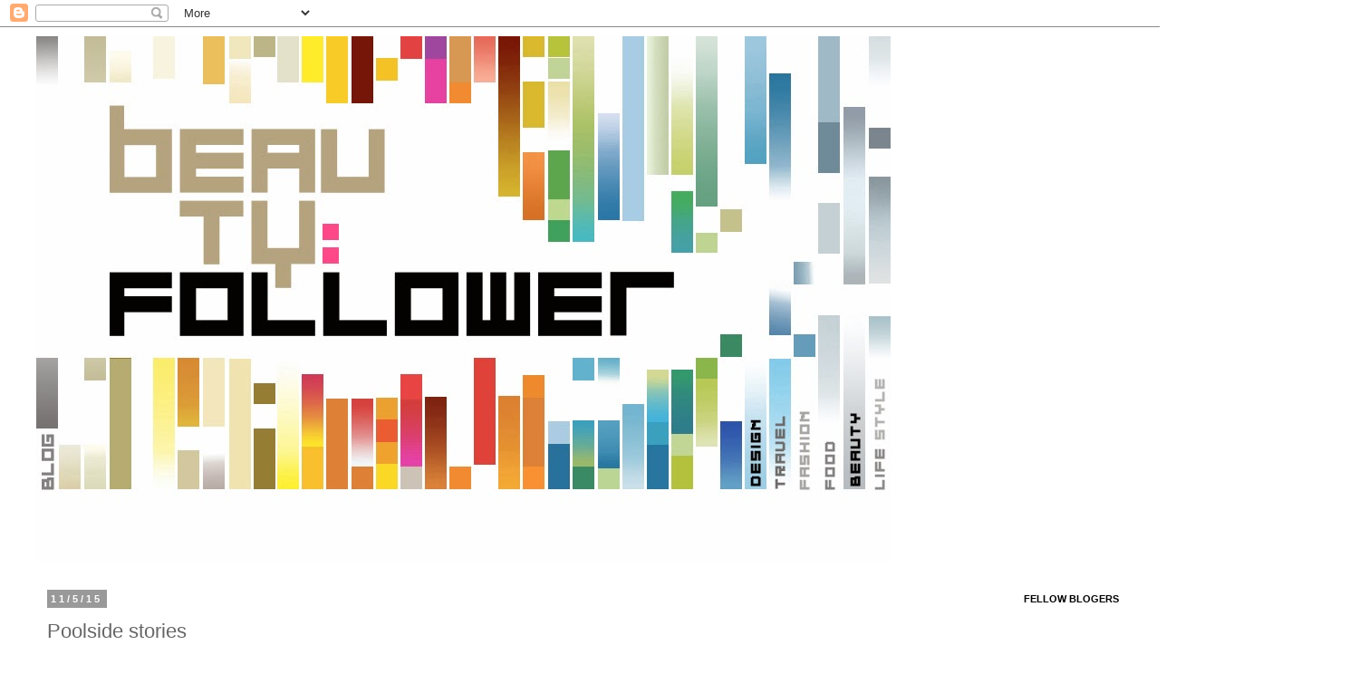

--- FILE ---
content_type: text/html; charset=UTF-8
request_url: https://beautyfollower.blogspot.com/2015/05/poolside-stories.html
body_size: 42300
content:
<!DOCTYPE html>
<html class='v2' dir='ltr' lang='el'>
<head>
<link href='https://www.blogger.com/static/v1/widgets/4128112664-css_bundle_v2.css' rel='stylesheet' type='text/css'/>
<meta content='width=1100' name='viewport'/>
<meta content='text/html; charset=UTF-8' http-equiv='Content-Type'/>
<meta content='blogger' name='generator'/>
<link href='https://beautyfollower.blogspot.com/favicon.ico' rel='icon' type='image/x-icon'/>
<link href='http://beautyfollower.blogspot.com/2015/05/poolside-stories.html' rel='canonical'/>
<link rel="alternate" type="application/atom+xml" title="Beauty Follower - Atom" href="https://beautyfollower.blogspot.com/feeds/posts/default" />
<link rel="alternate" type="application/rss+xml" title="Beauty Follower - RSS" href="https://beautyfollower.blogspot.com/feeds/posts/default?alt=rss" />
<link rel="service.post" type="application/atom+xml" title="Beauty Follower - Atom" href="https://www.blogger.com/feeds/7013945434114977961/posts/default" />

<link rel="alternate" type="application/atom+xml" title="Beauty Follower - Atom" href="https://beautyfollower.blogspot.com/feeds/7020212988406607729/comments/default" />
<!--Can't find substitution for tag [blog.ieCssRetrofitLinks]-->
<link href='https://blogger.googleusercontent.com/img/b/R29vZ2xl/AVvXsEjOojr5GudP4muj9_ZwsugIuGe6cLsvFdxW_cnlr1sP2CPkvak57i6sZ7gjSsYVhQzIXRfw1Uswr7Vk4nD-M-S7e3ZfFXwVkaFj4ED3F4UUO6hFwZv_ByHfF80vSq2z34UnMITAhS603KQ/s1600/Pisina+2015.jpg' rel='image_src'/>
<meta content='http://beautyfollower.blogspot.com/2015/05/poolside-stories.html' property='og:url'/>
<meta content='Poolside stories' property='og:title'/>
<meta content='                       ' property='og:description'/>
<meta content='https://blogger.googleusercontent.com/img/b/R29vZ2xl/AVvXsEjOojr5GudP4muj9_ZwsugIuGe6cLsvFdxW_cnlr1sP2CPkvak57i6sZ7gjSsYVhQzIXRfw1Uswr7Vk4nD-M-S7e3ZfFXwVkaFj4ED3F4UUO6hFwZv_ByHfF80vSq2z34UnMITAhS603KQ/w1200-h630-p-k-no-nu/Pisina+2015.jpg' property='og:image'/>
<title>Beauty Follower: Poolside stories</title>
<style id='page-skin-1' type='text/css'><!--
/*
-----------------------------------------------
Blogger Template Style
Name:     Simple
Designer: Blogger
URL:      www.blogger.com
----------------------------------------------- */
/* Content
----------------------------------------------- */
body {
font: normal normal 12px 'Trebuchet MS', Trebuchet, Verdana, sans-serif;
color: #666666;
background: #ffffff none repeat scroll top left;
padding: 0 0 0 0;
}
html body .region-inner {
min-width: 0;
max-width: 100%;
width: auto;
}
h2 {
font-size: 22px;
}
a:link {
text-decoration:none;
color: #2288bb;
}
a:visited {
text-decoration:none;
color: #888888;
}
a:hover {
text-decoration:underline;
color: #33aaff;
}
.body-fauxcolumn-outer .fauxcolumn-inner {
background: transparent none repeat scroll top left;
_background-image: none;
}
.body-fauxcolumn-outer .cap-top {
position: absolute;
z-index: 1;
height: 400px;
width: 100%;
}
.body-fauxcolumn-outer .cap-top .cap-left {
width: 100%;
background: transparent none repeat-x scroll top left;
_background-image: none;
}
.content-outer {
-moz-box-shadow: 0 0 0 rgba(0, 0, 0, .15);
-webkit-box-shadow: 0 0 0 rgba(0, 0, 0, .15);
-goog-ms-box-shadow: 0 0 0 #333333;
box-shadow: 0 0 0 rgba(0, 0, 0, .15);
margin-bottom: 1px;
}
.content-inner {
padding: 10px 40px;
}
.content-inner {
background-color: #ffffff;
}
/* Header
----------------------------------------------- */
.header-outer {
background: transparent none repeat-x scroll 0 -400px;
_background-image: none;
}
.Header h1 {
font: normal normal 40px 'Trebuchet MS',Trebuchet,Verdana,sans-serif;
color: #000000;
text-shadow: 0 0 0 rgba(0, 0, 0, .2);
}
.Header h1 a {
color: #000000;
}
.Header .description {
font-size: 18px;
color: #000000;
}
.header-inner .Header .titlewrapper {
padding: 22px 0;
}
.header-inner .Header .descriptionwrapper {
padding: 0 0;
}
/* Tabs
----------------------------------------------- */
.tabs-inner .section:first-child {
border-top: 0 solid #dddddd;
}
.tabs-inner .section:first-child ul {
margin-top: -1px;
border-top: 1px solid #dddddd;
border-left: 1px solid #dddddd;
border-right: 1px solid #dddddd;
}
.tabs-inner .widget ul {
background: transparent none repeat-x scroll 0 -800px;
_background-image: none;
border-bottom: 1px solid #dddddd;
margin-top: 0;
margin-left: -30px;
margin-right: -30px;
}
.tabs-inner .widget li a {
display: inline-block;
padding: .6em 1em;
font: normal normal 12px 'Trebuchet MS', Trebuchet, Verdana, sans-serif;
color: #000000;
border-left: 1px solid #ffffff;
border-right: 1px solid #dddddd;
}
.tabs-inner .widget li:first-child a {
border-left: none;
}
.tabs-inner .widget li.selected a, .tabs-inner .widget li a:hover {
color: #000000;
background-color: #eeeeee;
text-decoration: none;
}
/* Columns
----------------------------------------------- */
.main-outer {
border-top: 0 solid transparent;
}
.fauxcolumn-left-outer .fauxcolumn-inner {
border-right: 1px solid transparent;
}
.fauxcolumn-right-outer .fauxcolumn-inner {
border-left: 1px solid transparent;
}
/* Headings
----------------------------------------------- */
div.widget > h2,
div.widget h2.title {
margin: 0 0 1em 0;
font: normal bold 11px 'Trebuchet MS',Trebuchet,Verdana,sans-serif;
color: #000000;
}
/* Widgets
----------------------------------------------- */
.widget .zippy {
color: #999999;
text-shadow: 2px 2px 1px rgba(0, 0, 0, .1);
}
.widget .popular-posts ul {
list-style: none;
}
/* Posts
----------------------------------------------- */
h2.date-header {
font: normal bold 11px Arial, Tahoma, Helvetica, FreeSans, sans-serif;
}
.date-header span {
background-color: #999999;
color: #ffffff;
padding: 0.4em;
letter-spacing: 3px;
margin: inherit;
}
.main-inner {
padding-top: 35px;
padding-bottom: 65px;
}
.main-inner .column-center-inner {
padding: 0 0;
}
.main-inner .column-center-inner .section {
margin: 0 1em;
}
.post {
margin: 0 0 45px 0;
}
h3.post-title, .comments h4 {
font: normal normal 22px 'Trebuchet MS',Trebuchet,Verdana,sans-serif;
margin: .75em 0 0;
}
.post-body {
font-size: 110%;
line-height: 1.4;
position: relative;
}
.post-body img, .post-body .tr-caption-container, .Profile img, .Image img,
.BlogList .item-thumbnail img {
padding: 2px;
background: transparent;
border: 1px solid transparent;
-moz-box-shadow: 1px 1px 5px rgba(0, 0, 0, .1);
-webkit-box-shadow: 1px 1px 5px rgba(0, 0, 0, .1);
box-shadow: 1px 1px 5px rgba(0, 0, 0, .1);
}
.post-body img, .post-body .tr-caption-container {
padding: 5px;
}
.post-body .tr-caption-container {
color: #666666;
}
.post-body .tr-caption-container img {
padding: 0;
background: transparent;
border: none;
-moz-box-shadow: 0 0 0 rgba(0, 0, 0, .1);
-webkit-box-shadow: 0 0 0 rgba(0, 0, 0, .1);
box-shadow: 0 0 0 rgba(0, 0, 0, .1);
}
.post-header {
margin: 0 0 1.5em;
line-height: 1.6;
font-size: 90%;
}
.post-footer {
margin: 20px -2px 0;
padding: 5px 10px;
color: #666666;
background-color: #eeeeee;
border-bottom: 1px solid #eeeeee;
line-height: 1.6;
font-size: 90%;
}
#comments .comment-author {
padding-top: 1.5em;
border-top: 1px solid transparent;
background-position: 0 1.5em;
}
#comments .comment-author:first-child {
padding-top: 0;
border-top: none;
}
.avatar-image-container {
margin: .2em 0 0;
}
#comments .avatar-image-container img {
border: 1px solid transparent;
}
/* Comments
----------------------------------------------- */
.comments .comments-content .icon.blog-author {
background-repeat: no-repeat;
background-image: url([data-uri]);
}
.comments .comments-content .loadmore a {
border-top: 1px solid #999999;
border-bottom: 1px solid #999999;
}
.comments .comment-thread.inline-thread {
background-color: #eeeeee;
}
.comments .continue {
border-top: 2px solid #999999;
}
/* Accents
---------------------------------------------- */
.section-columns td.columns-cell {
border-left: 1px solid transparent;
}
.blog-pager {
background: transparent url(//www.blogblog.com/1kt/simple/paging_dot.png) repeat-x scroll top center;
}
.blog-pager-older-link, .home-link,
.blog-pager-newer-link {
background-color: #ffffff;
padding: 5px;
}
.footer-outer {
border-top: 1px dashed #bbbbbb;
}
/* Mobile
----------------------------------------------- */
body.mobile  {
background-size: auto;
}
.mobile .body-fauxcolumn-outer {
background: transparent none repeat scroll top left;
}
.mobile .body-fauxcolumn-outer .cap-top {
background-size: 100% auto;
}
.mobile .content-outer {
-webkit-box-shadow: 0 0 3px rgba(0, 0, 0, .15);
box-shadow: 0 0 3px rgba(0, 0, 0, .15);
}
.mobile .tabs-inner .widget ul {
margin-left: 0;
margin-right: 0;
}
.mobile .post {
margin: 0;
}
.mobile .main-inner .column-center-inner .section {
margin: 0;
}
.mobile .date-header span {
padding: 0.1em 10px;
margin: 0 -10px;
}
.mobile h3.post-title {
margin: 0;
}
.mobile .blog-pager {
background: transparent none no-repeat scroll top center;
}
.mobile .footer-outer {
border-top: none;
}
.mobile .main-inner, .mobile .footer-inner {
background-color: #ffffff;
}
.mobile-index-contents {
color: #666666;
}
.mobile-link-button {
background-color: #2288bb;
}
.mobile-link-button a:link, .mobile-link-button a:visited {
color: #ffffff;
}
.mobile .tabs-inner .section:first-child {
border-top: none;
}
.mobile .tabs-inner .PageList .widget-content {
background-color: #eeeeee;
color: #000000;
border-top: 1px solid #dddddd;
border-bottom: 1px solid #dddddd;
}
.mobile .tabs-inner .PageList .widget-content .pagelist-arrow {
border-left: 1px solid #dddddd;
}

--></style>
<style id='template-skin-1' type='text/css'><!--
body {
min-width: 1500px;
}
.content-outer, .content-fauxcolumn-outer, .region-inner {
min-width: 1500px;
max-width: 1500px;
_width: 1500px;
}
.main-inner .columns {
padding-left: 0px;
padding-right: 360px;
}
.main-inner .fauxcolumn-center-outer {
left: 0px;
right: 360px;
/* IE6 does not respect left and right together */
_width: expression(this.parentNode.offsetWidth -
parseInt("0px") -
parseInt("360px") + 'px');
}
.main-inner .fauxcolumn-left-outer {
width: 0px;
}
.main-inner .fauxcolumn-right-outer {
width: 360px;
}
.main-inner .column-left-outer {
width: 0px;
right: 100%;
margin-left: -0px;
}
.main-inner .column-right-outer {
width: 360px;
margin-right: -360px;
}
#layout {
min-width: 0;
}
#layout .content-outer {
min-width: 0;
width: 800px;
}
#layout .region-inner {
min-width: 0;
width: auto;
}
body#layout div.add_widget {
padding: 8px;
}
body#layout div.add_widget a {
margin-left: 32px;
}
--></style>
<link href='https://www.blogger.com/dyn-css/authorization.css?targetBlogID=7013945434114977961&amp;zx=3e806fe7-ed5d-4d8d-8205-fa221ee9cb78' media='none' onload='if(media!=&#39;all&#39;)media=&#39;all&#39;' rel='stylesheet'/><noscript><link href='https://www.blogger.com/dyn-css/authorization.css?targetBlogID=7013945434114977961&amp;zx=3e806fe7-ed5d-4d8d-8205-fa221ee9cb78' rel='stylesheet'/></noscript>
<meta name='google-adsense-platform-account' content='ca-host-pub-1556223355139109'/>
<meta name='google-adsense-platform-domain' content='blogspot.com'/>

</head>
<body class='loading variant-simplysimple'>
<div class='navbar section' id='navbar' name='Navbar'><div class='widget Navbar' data-version='1' id='Navbar1'><script type="text/javascript">
    function setAttributeOnload(object, attribute, val) {
      if(window.addEventListener) {
        window.addEventListener('load',
          function(){ object[attribute] = val; }, false);
      } else {
        window.attachEvent('onload', function(){ object[attribute] = val; });
      }
    }
  </script>
<div id="navbar-iframe-container"></div>
<script type="text/javascript" src="https://apis.google.com/js/platform.js"></script>
<script type="text/javascript">
      gapi.load("gapi.iframes:gapi.iframes.style.bubble", function() {
        if (gapi.iframes && gapi.iframes.getContext) {
          gapi.iframes.getContext().openChild({
              url: 'https://www.blogger.com/navbar/7013945434114977961?po\x3d7020212988406607729\x26origin\x3dhttps://beautyfollower.blogspot.com',
              where: document.getElementById("navbar-iframe-container"),
              id: "navbar-iframe"
          });
        }
      });
    </script><script type="text/javascript">
(function() {
var script = document.createElement('script');
script.type = 'text/javascript';
script.src = '//pagead2.googlesyndication.com/pagead/js/google_top_exp.js';
var head = document.getElementsByTagName('head')[0];
if (head) {
head.appendChild(script);
}})();
</script>
</div></div>
<div class='body-fauxcolumns'>
<div class='fauxcolumn-outer body-fauxcolumn-outer'>
<div class='cap-top'>
<div class='cap-left'></div>
<div class='cap-right'></div>
</div>
<div class='fauxborder-left'>
<div class='fauxborder-right'></div>
<div class='fauxcolumn-inner'>
</div>
</div>
<div class='cap-bottom'>
<div class='cap-left'></div>
<div class='cap-right'></div>
</div>
</div>
</div>
<div class='content'>
<div class='content-fauxcolumns'>
<div class='fauxcolumn-outer content-fauxcolumn-outer'>
<div class='cap-top'>
<div class='cap-left'></div>
<div class='cap-right'></div>
</div>
<div class='fauxborder-left'>
<div class='fauxborder-right'></div>
<div class='fauxcolumn-inner'>
</div>
</div>
<div class='cap-bottom'>
<div class='cap-left'></div>
<div class='cap-right'></div>
</div>
</div>
</div>
<div class='content-outer'>
<div class='content-cap-top cap-top'>
<div class='cap-left'></div>
<div class='cap-right'></div>
</div>
<div class='fauxborder-left content-fauxborder-left'>
<div class='fauxborder-right content-fauxborder-right'></div>
<div class='content-inner'>
<header>
<div class='header-outer'>
<div class='header-cap-top cap-top'>
<div class='cap-left'></div>
<div class='cap-right'></div>
</div>
<div class='fauxborder-left header-fauxborder-left'>
<div class='fauxborder-right header-fauxborder-right'></div>
<div class='region-inner header-inner'>
<div class='header section' id='header' name='Κεφαλίδα'><div class='widget Header' data-version='1' id='Header1'>
<div id='header-inner'>
<a href='https://beautyfollower.blogspot.com/' style='display: block'>
<img alt='Beauty Follower' height='580px; ' id='Header1_headerimg' src='https://blogger.googleusercontent.com/img/b/R29vZ2xl/AVvXsEjEqPa_V_4wSqCQubISJ1jH81YTHOondMUgfkUhYRzGm0uIESOCUUL5V7eaXqXCAjcNR3AU-lwezhx5btP_1c5D1WAy2rHNHNZLNs0lCno80_94VAvF-gjZIBEYCbPKWAjsVsmulZfDXBQ/s1240/BF+1new.jpg' style='display: block' width='943px; '/>
</a>
</div>
</div></div>
</div>
</div>
<div class='header-cap-bottom cap-bottom'>
<div class='cap-left'></div>
<div class='cap-right'></div>
</div>
</div>
</header>
<div class='tabs-outer'>
<div class='tabs-cap-top cap-top'>
<div class='cap-left'></div>
<div class='cap-right'></div>
</div>
<div class='fauxborder-left tabs-fauxborder-left'>
<div class='fauxborder-right tabs-fauxborder-right'></div>
<div class='region-inner tabs-inner'>
<div class='tabs no-items section' id='crosscol' name='Σε όλες τις στήλες'></div>
<div class='tabs no-items section' id='crosscol-overflow' name='Cross-Column 2'></div>
</div>
</div>
<div class='tabs-cap-bottom cap-bottom'>
<div class='cap-left'></div>
<div class='cap-right'></div>
</div>
</div>
<div class='main-outer'>
<div class='main-cap-top cap-top'>
<div class='cap-left'></div>
<div class='cap-right'></div>
</div>
<div class='fauxborder-left main-fauxborder-left'>
<div class='fauxborder-right main-fauxborder-right'></div>
<div class='region-inner main-inner'>
<div class='columns fauxcolumns'>
<div class='fauxcolumn-outer fauxcolumn-center-outer'>
<div class='cap-top'>
<div class='cap-left'></div>
<div class='cap-right'></div>
</div>
<div class='fauxborder-left'>
<div class='fauxborder-right'></div>
<div class='fauxcolumn-inner'>
</div>
</div>
<div class='cap-bottom'>
<div class='cap-left'></div>
<div class='cap-right'></div>
</div>
</div>
<div class='fauxcolumn-outer fauxcolumn-left-outer'>
<div class='cap-top'>
<div class='cap-left'></div>
<div class='cap-right'></div>
</div>
<div class='fauxborder-left'>
<div class='fauxborder-right'></div>
<div class='fauxcolumn-inner'>
</div>
</div>
<div class='cap-bottom'>
<div class='cap-left'></div>
<div class='cap-right'></div>
</div>
</div>
<div class='fauxcolumn-outer fauxcolumn-right-outer'>
<div class='cap-top'>
<div class='cap-left'></div>
<div class='cap-right'></div>
</div>
<div class='fauxborder-left'>
<div class='fauxborder-right'></div>
<div class='fauxcolumn-inner'>
</div>
</div>
<div class='cap-bottom'>
<div class='cap-left'></div>
<div class='cap-right'></div>
</div>
</div>
<!-- corrects IE6 width calculation -->
<div class='columns-inner'>
<div class='column-center-outer'>
<div class='column-center-inner'>
<div class='main section' id='main' name='Κύριος'><div class='widget Blog' data-version='1' id='Blog1'>
<div class='blog-posts hfeed'>

          <div class="date-outer">
        
<h2 class='date-header'><span>11/5/15</span></h2>

          <div class="date-posts">
        
<div class='post-outer'>
<div class='post hentry uncustomized-post-template' itemprop='blogPost' itemscope='itemscope' itemtype='http://schema.org/BlogPosting'>
<meta content='https://blogger.googleusercontent.com/img/b/R29vZ2xl/AVvXsEjOojr5GudP4muj9_ZwsugIuGe6cLsvFdxW_cnlr1sP2CPkvak57i6sZ7gjSsYVhQzIXRfw1Uswr7Vk4nD-M-S7e3ZfFXwVkaFj4ED3F4UUO6hFwZv_ByHfF80vSq2z34UnMITAhS603KQ/s1600/Pisina+2015.jpg' itemprop='image_url'/>
<meta content='7013945434114977961' itemprop='blogId'/>
<meta content='7020212988406607729' itemprop='postId'/>
<a name='7020212988406607729'></a>
<h3 class='post-title entry-title' itemprop='name'>
Poolside stories
</h3>
<div class='post-header'>
<div class='post-header-line-1'></div>
</div>
<div class='post-body entry-content' id='post-body-7020212988406607729' itemprop='description articleBody'>
<div dir="ltr" style="text-align: left;" trbidi="on">
<br />
<div class="separator" style="clear: both; text-align: center;">
<a href="https://blogger.googleusercontent.com/img/b/R29vZ2xl/AVvXsEjOojr5GudP4muj9_ZwsugIuGe6cLsvFdxW_cnlr1sP2CPkvak57i6sZ7gjSsYVhQzIXRfw1Uswr7Vk4nD-M-S7e3ZfFXwVkaFj4ED3F4UUO6hFwZv_ByHfF80vSq2z34UnMITAhS603KQ/s1600/Pisina+2015.jpg" imageanchor="1" style="clear: left; float: left; margin-bottom: 1em; margin-right: 1em;"><img border="0" src="https://blogger.googleusercontent.com/img/b/R29vZ2xl/AVvXsEjOojr5GudP4muj9_ZwsugIuGe6cLsvFdxW_cnlr1sP2CPkvak57i6sZ7gjSsYVhQzIXRfw1Uswr7Vk4nD-M-S7e3ZfFXwVkaFj4ED3F4UUO6hFwZv_ByHfF80vSq2z34UnMITAhS603KQ/s1600/Pisina+2015.jpg" /></a></div>
<div class="separator" style="clear: both; text-align: center;">
<br /></div>
<div class="separator" style="clear: both; text-align: center;">
<br /></div>
<br />
<div class="separator" style="clear: both; text-align: center;">
<a href="https://blogger.googleusercontent.com/img/b/R29vZ2xl/AVvXsEgx8Sjj9fHR6L96yVj_p-6MnCpnct_22TpFpAq63ljhQdW5-3cA57Janl-6lQgVw7dYL3MHiYcJYcY4GnVkQLgGQrwJ1gp1eGQAKuWoFOMAV-hGmwhr6P45oidzUxg1IOMsAT7JsC8qYZE/s1600/Pisina+2015+dio.jpg" imageanchor="1" style="clear: left; float: left; margin-bottom: 1em; margin-right: 1em;"><img border="0" src="https://blogger.googleusercontent.com/img/b/R29vZ2xl/AVvXsEgx8Sjj9fHR6L96yVj_p-6MnCpnct_22TpFpAq63ljhQdW5-3cA57Janl-6lQgVw7dYL3MHiYcJYcY4GnVkQLgGQrwJ1gp1eGQAKuWoFOMAV-hGmwhr6P45oidzUxg1IOMsAT7JsC8qYZE/s1600/Pisina+2015+dio.jpg" /></a></div>
<div class="separator" style="clear: both; text-align: center;">
</div>
<div class="separator" style="clear: both; text-align: center;">
<br /></div>
<div class="separator" style="clear: both; text-align: center;">
<br /></div>
<br />
<div class="separator" style="clear: both; text-align: center;">
<a href="https://blogger.googleusercontent.com/img/b/R29vZ2xl/AVvXsEh1h0CmAvUZr-G45rv63D2_xUWr03rg-xmmP54AtRuAI9QyaamST1VzEhnypeQlYxWHzfLqp0gGel8XnkoUjoHwzSzosQZF1-HRl1YJgV2QXsuncHnoqSZYRwbhXbxEmyyrAYs6mpHot80/s1600/Pisina+2015+tria.jpg" imageanchor="1" style="clear: left; float: left; margin-bottom: 1em; margin-right: 1em;"><img border="0" src="https://blogger.googleusercontent.com/img/b/R29vZ2xl/AVvXsEh1h0CmAvUZr-G45rv63D2_xUWr03rg-xmmP54AtRuAI9QyaamST1VzEhnypeQlYxWHzfLqp0gGel8XnkoUjoHwzSzosQZF1-HRl1YJgV2QXsuncHnoqSZYRwbhXbxEmyyrAYs6mpHot80/s1600/Pisina+2015+tria.jpg" /></a></div>
<div class="separator" style="clear: both; text-align: center;">
<br /></div>
<br /></div>
<div style='clear: both;'></div>
</div>
<div class='post-footer'>
<div class='post-footer-line post-footer-line-1'>
<span class='post-author vcard'>
Αναρτήθηκε από
<span class='fn' itemprop='author' itemscope='itemscope' itemtype='http://schema.org/Person'>
<meta content='https://www.blogger.com/profile/16064505003960613753' itemprop='url'/>
<a class='g-profile' href='https://www.blogger.com/profile/16064505003960613753' rel='author' title='author profile'>
<span itemprop='name'>Beauty Follower</span>
</a>
</span>
</span>
<span class='post-timestamp'>
στις
<meta content='http://beautyfollower.blogspot.com/2015/05/poolside-stories.html' itemprop='url'/>
<a class='timestamp-link' href='https://beautyfollower.blogspot.com/2015/05/poolside-stories.html' rel='bookmark' title='permanent link'><abbr class='published' itemprop='datePublished' title='2015-05-11T13:37:00+03:00'>1:37&#8239;μ.μ.</abbr></a>
</span>
<span class='post-comment-link'>
</span>
<span class='post-icons'>
<span class='item-control blog-admin pid-1431988387'>
<a href='https://www.blogger.com/post-edit.g?blogID=7013945434114977961&postID=7020212988406607729&from=pencil' title='Επεξεργασία ανάρτησης'>
<img alt='' class='icon-action' height='18' src='https://resources.blogblog.com/img/icon18_edit_allbkg.gif' width='18'/>
</a>
</span>
</span>
<div class='post-share-buttons goog-inline-block'>
<a class='goog-inline-block share-button sb-email' href='https://www.blogger.com/share-post.g?blogID=7013945434114977961&postID=7020212988406607729&target=email' target='_blank' title='Αποστολή με μήνυμα ηλεκτρονικού ταχυδρομείου
'><span class='share-button-link-text'>Αποστολή με μήνυμα ηλεκτρονικού ταχυδρομείου
</span></a><a class='goog-inline-block share-button sb-blog' href='https://www.blogger.com/share-post.g?blogID=7013945434114977961&postID=7020212988406607729&target=blog' onclick='window.open(this.href, "_blank", "height=270,width=475"); return false;' target='_blank' title='BlogThis!'><span class='share-button-link-text'>BlogThis!</span></a><a class='goog-inline-block share-button sb-twitter' href='https://www.blogger.com/share-post.g?blogID=7013945434114977961&postID=7020212988406607729&target=twitter' target='_blank' title='Κοινοποίηση στο X'><span class='share-button-link-text'>Κοινοποίηση στο X</span></a><a class='goog-inline-block share-button sb-facebook' href='https://www.blogger.com/share-post.g?blogID=7013945434114977961&postID=7020212988406607729&target=facebook' onclick='window.open(this.href, "_blank", "height=430,width=640"); return false;' target='_blank' title='Μοιραστείτε το στο Facebook'><span class='share-button-link-text'>Μοιραστείτε το στο Facebook</span></a><a class='goog-inline-block share-button sb-pinterest' href='https://www.blogger.com/share-post.g?blogID=7013945434114977961&postID=7020212988406607729&target=pinterest' target='_blank' title='Κοινοποίηση στο Pinterest'><span class='share-button-link-text'>Κοινοποίηση στο Pinterest</span></a>
</div>
</div>
<div class='post-footer-line post-footer-line-2'>
<span class='post-labels'>
Ετικέτες
<a href='https://beautyfollower.blogspot.com/search/label/A%20La%20Russe' rel='tag'>A La Russe</a>,
<a href='https://beautyfollower.blogspot.com/search/label/Armani' rel='tag'>Armani</a>,
<a href='https://beautyfollower.blogspot.com/search/label/BOAT' rel='tag'>BOAT</a>,
<a href='https://beautyfollower.blogspot.com/search/label/coffee%20shop' rel='tag'>coffee shop</a>,
<a href='https://beautyfollower.blogspot.com/search/label/JEWELS' rel='tag'>JEWELS</a>,
<a href='https://beautyfollower.blogspot.com/search/label/men%27s%20fashion' rel='tag'>men&#39;s fashion</a>,
<a href='https://beautyfollower.blogspot.com/search/label/pool' rel='tag'>pool</a>,
<a href='https://beautyfollower.blogspot.com/search/label/sea' rel='tag'>sea</a>,
<a href='https://beautyfollower.blogspot.com/search/label/women%27s%20fashion' rel='tag'>women&#39;s fashion</a>,
<a href='https://beautyfollower.blogspot.com/search/label/yacht' rel='tag'>yacht</a>
</span>
</div>
<div class='post-footer-line post-footer-line-3'>
<span class='post-location'>
</span>
</div>
</div>
</div>
<div class='comments' id='comments'>
<a name='comments'></a>
<h4>127 σχόλια:</h4>
<div class='comments-content'>
<script async='async' src='' type='text/javascript'></script>
<script type='text/javascript'>
    (function() {
      var items = null;
      var msgs = null;
      var config = {};

// <![CDATA[
      var cursor = null;
      if (items && items.length > 0) {
        cursor = parseInt(items[items.length - 1].timestamp) + 1;
      }

      var bodyFromEntry = function(entry) {
        var text = (entry &&
                    ((entry.content && entry.content.$t) ||
                     (entry.summary && entry.summary.$t))) ||
            '';
        if (entry && entry.gd$extendedProperty) {
          for (var k in entry.gd$extendedProperty) {
            if (entry.gd$extendedProperty[k].name == 'blogger.contentRemoved') {
              return '<span class="deleted-comment">' + text + '</span>';
            }
          }
        }
        return text;
      }

      var parse = function(data) {
        cursor = null;
        var comments = [];
        if (data && data.feed && data.feed.entry) {
          for (var i = 0, entry; entry = data.feed.entry[i]; i++) {
            var comment = {};
            // comment ID, parsed out of the original id format
            var id = /blog-(\d+).post-(\d+)/.exec(entry.id.$t);
            comment.id = id ? id[2] : null;
            comment.body = bodyFromEntry(entry);
            comment.timestamp = Date.parse(entry.published.$t) + '';
            if (entry.author && entry.author.constructor === Array) {
              var auth = entry.author[0];
              if (auth) {
                comment.author = {
                  name: (auth.name ? auth.name.$t : undefined),
                  profileUrl: (auth.uri ? auth.uri.$t : undefined),
                  avatarUrl: (auth.gd$image ? auth.gd$image.src : undefined)
                };
              }
            }
            if (entry.link) {
              if (entry.link[2]) {
                comment.link = comment.permalink = entry.link[2].href;
              }
              if (entry.link[3]) {
                var pid = /.*comments\/default\/(\d+)\?.*/.exec(entry.link[3].href);
                if (pid && pid[1]) {
                  comment.parentId = pid[1];
                }
              }
            }
            comment.deleteclass = 'item-control blog-admin';
            if (entry.gd$extendedProperty) {
              for (var k in entry.gd$extendedProperty) {
                if (entry.gd$extendedProperty[k].name == 'blogger.itemClass') {
                  comment.deleteclass += ' ' + entry.gd$extendedProperty[k].value;
                } else if (entry.gd$extendedProperty[k].name == 'blogger.displayTime') {
                  comment.displayTime = entry.gd$extendedProperty[k].value;
                }
              }
            }
            comments.push(comment);
          }
        }
        return comments;
      };

      var paginator = function(callback) {
        if (hasMore()) {
          var url = config.feed + '?alt=json&v=2&orderby=published&reverse=false&max-results=50';
          if (cursor) {
            url += '&published-min=' + new Date(cursor).toISOString();
          }
          window.bloggercomments = function(data) {
            var parsed = parse(data);
            cursor = parsed.length < 50 ? null
                : parseInt(parsed[parsed.length - 1].timestamp) + 1
            callback(parsed);
            window.bloggercomments = null;
          }
          url += '&callback=bloggercomments';
          var script = document.createElement('script');
          script.type = 'text/javascript';
          script.src = url;
          document.getElementsByTagName('head')[0].appendChild(script);
        }
      };
      var hasMore = function() {
        return !!cursor;
      };
      var getMeta = function(key, comment) {
        if ('iswriter' == key) {
          var matches = !!comment.author
              && comment.author.name == config.authorName
              && comment.author.profileUrl == config.authorUrl;
          return matches ? 'true' : '';
        } else if ('deletelink' == key) {
          return config.baseUri + '/comment/delete/'
               + config.blogId + '/' + comment.id;
        } else if ('deleteclass' == key) {
          return comment.deleteclass;
        }
        return '';
      };

      var replybox = null;
      var replyUrlParts = null;
      var replyParent = undefined;

      var onReply = function(commentId, domId) {
        if (replybox == null) {
          // lazily cache replybox, and adjust to suit this style:
          replybox = document.getElementById('comment-editor');
          if (replybox != null) {
            replybox.height = '250px';
            replybox.style.display = 'block';
            replyUrlParts = replybox.src.split('#');
          }
        }
        if (replybox && (commentId !== replyParent)) {
          replybox.src = '';
          document.getElementById(domId).insertBefore(replybox, null);
          replybox.src = replyUrlParts[0]
              + (commentId ? '&parentID=' + commentId : '')
              + '#' + replyUrlParts[1];
          replyParent = commentId;
        }
      };

      var hash = (window.location.hash || '#').substring(1);
      var startThread, targetComment;
      if (/^comment-form_/.test(hash)) {
        startThread = hash.substring('comment-form_'.length);
      } else if (/^c[0-9]+$/.test(hash)) {
        targetComment = hash.substring(1);
      }

      // Configure commenting API:
      var configJso = {
        'maxDepth': config.maxThreadDepth
      };
      var provider = {
        'id': config.postId,
        'data': items,
        'loadNext': paginator,
        'hasMore': hasMore,
        'getMeta': getMeta,
        'onReply': onReply,
        'rendered': true,
        'initComment': targetComment,
        'initReplyThread': startThread,
        'config': configJso,
        'messages': msgs
      };

      var render = function() {
        if (window.goog && window.goog.comments) {
          var holder = document.getElementById('comment-holder');
          window.goog.comments.render(holder, provider);
        }
      };

      // render now, or queue to render when library loads:
      if (window.goog && window.goog.comments) {
        render();
      } else {
        window.goog = window.goog || {};
        window.goog.comments = window.goog.comments || {};
        window.goog.comments.loadQueue = window.goog.comments.loadQueue || [];
        window.goog.comments.loadQueue.push(render);
      }
    })();
// ]]>
  </script>
<div id='comment-holder'>
<div class="comment-thread toplevel-thread"><ol id="top-ra"><li class="comment" id="c5098833214192839979"><div class="avatar-image-container"><img src="//blogger.googleusercontent.com/img/b/R29vZ2xl/AVvXsEjadFa0z_ObmpTaOCeoFrAaYUgzIR0w8rc3Cj7ln_Z7aqqAaSh_PtE_nK1OI92qGJ79R5hmyPgglgRUpyh6KX5-LOCPhFYuDrO35Gp0PXOY9_fReKHxaddKAJ1_7wFkeiM/s45-c/profile2017+new.jpeg" alt=""/></div><div class="comment-block"><div class="comment-header"><cite class="user"><a href="https://www.blogger.com/profile/06536421533819523665" rel="nofollow">syros2js</a></cite><span class="icon user "></span><span class="datetime secondary-text"><a rel="nofollow" href="https://beautyfollower.blogspot.com/2015/05/poolside-stories.html?showComment=1431340952236#c5098833214192839979">11 Μαΐου 2015 στις 1:42&#8239;μ.μ.</a></span></div><p class="comment-content">Σοβαρέψου, δεν μου ζήτησες καν την άδεια να φωτογραφίσεις ούτε το κότερο, ούτε το ιστιοφόρο μου!<br>:-p<br>ΣΣΣΣΣΣΣΣΜΟΥΤΣ, κούκλα μου!<br>Καλή εβδομάδα να έχεις!!!</p><span class="comment-actions secondary-text"><a class="comment-reply" target="_self" data-comment-id="5098833214192839979">Απάντηση</a><span class="item-control blog-admin blog-admin pid-1767874195"><a target="_self" href="https://www.blogger.com/comment/delete/7013945434114977961/5098833214192839979">Διαγραφή</a></span></span></div><div class="comment-replies"><div id="c5098833214192839979-rt" class="comment-thread inline-thread"><span class="thread-toggle thread-expanded"><span class="thread-arrow"></span><span class="thread-count"><a target="_self">Απαντήσεις</a></span></span><ol id="c5098833214192839979-ra" class="thread-chrome thread-expanded"><div><li class="comment" id="c7792505306760646467"><div class="avatar-image-container"><img src="//www.blogger.com/img/blogger_logo_round_35.png" alt=""/></div><div class="comment-block"><div class="comment-header"><cite class="user"><a href="https://www.blogger.com/profile/16110997782265572771" rel="nofollow">Ariadni St.</a></cite><span class="icon user "></span><span class="datetime secondary-text"><a rel="nofollow" href="https://beautyfollower.blogspot.com/2015/05/poolside-stories.html?showComment=1431371742537#c7792505306760646467">11 Μαΐου 2015 στις 10:15&#8239;μ.μ.</a></span></div><p class="comment-content">αχαχχαχαχα Γιαννα μου, με πέθανες χαχαχαχαχαχα</p><span class="comment-actions secondary-text"><span class="item-control blog-admin blog-admin pid-819161393"><a target="_self" href="https://www.blogger.com/comment/delete/7013945434114977961/7792505306760646467">Διαγραφή</a></span></span></div><div class="comment-replies"><div id="c7792505306760646467-rt" class="comment-thread inline-thread hidden"><span class="thread-toggle thread-expanded"><span class="thread-arrow"></span><span class="thread-count"><a target="_self">Απαντήσεις</a></span></span><ol id="c7792505306760646467-ra" class="thread-chrome thread-expanded"><div></div><div id="c7792505306760646467-continue" class="continue"><a class="comment-reply" target="_self" data-comment-id="7792505306760646467">Απάντηση</a></div></ol></div></div><div class="comment-replybox-single" id="c7792505306760646467-ce"></div></li></div><div id="c5098833214192839979-continue" class="continue"><a class="comment-reply" target="_self" data-comment-id="5098833214192839979">Απάντηση</a></div></ol></div></div><div class="comment-replybox-single" id="c5098833214192839979-ce"></div></li><li class="comment" id="c2905034192685195621"><div class="avatar-image-container"><img src="//blogger.googleusercontent.com/img/b/R29vZ2xl/AVvXsEg8Ul2t8tUPhKmhu5j9lDLjBshbwiyQKNSGFrzr3RK7QiIiuiKuS3n4yFERSXWaBx9_MPtLqLr0SmxqWS389DDCZ_mCDEl4sDvKassS-0-5l4VpoTHeqAYB_E9O0vG5r5o/s45-c/profile+fb+pic+IMG_6293.jpg" alt=""/></div><div class="comment-block"><div class="comment-header"><cite class="user"><a href="https://www.blogger.com/profile/18230804227295890401" rel="nofollow">Αθηνά</a></cite><span class="icon user "></span><span class="datetime secondary-text"><a rel="nofollow" href="https://beautyfollower.blogspot.com/2015/05/poolside-stories.html?showComment=1431343191242#c2905034192685195621">11 Μαΐου 2015 στις 2:19&#8239;μ.μ.</a></span></div><p class="comment-content">Αχ ωραία η πισίνα αλλά σαν την θαλασσίτσα δεν έχει!! Φανταστικό βραχιόλι (τον χαβά μου εγώ!) Καλή εβδομάδα εύχομαι!</p><span class="comment-actions secondary-text"><a class="comment-reply" target="_self" data-comment-id="2905034192685195621">Απάντηση</a><span class="item-control blog-admin blog-admin pid-1208039248"><a target="_self" href="https://www.blogger.com/comment/delete/7013945434114977961/2905034192685195621">Διαγραφή</a></span></span></div><div class="comment-replies"><div id="c2905034192685195621-rt" class="comment-thread inline-thread hidden"><span class="thread-toggle thread-expanded"><span class="thread-arrow"></span><span class="thread-count"><a target="_self">Απαντήσεις</a></span></span><ol id="c2905034192685195621-ra" class="thread-chrome thread-expanded"><div></div><div id="c2905034192685195621-continue" class="continue"><a class="comment-reply" target="_self" data-comment-id="2905034192685195621">Απάντηση</a></div></ol></div></div><div class="comment-replybox-single" id="c2905034192685195621-ce"></div></li><li class="comment" id="c4524070019472272741"><div class="avatar-image-container"><img src="//blogger.googleusercontent.com/img/b/R29vZ2xl/AVvXsEiOxrQOa14rWjhoiLLZ-oX08uhvG6V9BVwIX18qHQQ68pT-FwkBOSUIDs9NskAsdNm2AG8XO5WFkhJz2OyxHH1hgLol3X8S-5FfHkMncW5y7z2Oq9o1V3CshTkEPExXOXc/s45-c/78149633_s.jpg" alt=""/></div><div class="comment-block"><div class="comment-header"><cite class="user"><a href="https://www.blogger.com/profile/10134775834670475316" rel="nofollow">saralookbook &#183; Theprettythings</a></cite><span class="icon user "></span><span class="datetime secondary-text"><a rel="nofollow" href="https://beautyfollower.blogspot.com/2015/05/poolside-stories.html?showComment=1431343221011#c4524070019472272741">11 Μαΐου 2015 στις 2:20&#8239;μ.μ.</a></span></div><p class="comment-content">GREAT PICS ! :D <br><br>saralookbook.blogspot.com</p><span class="comment-actions secondary-text"><a class="comment-reply" target="_self" data-comment-id="4524070019472272741">Απάντηση</a><span class="item-control blog-admin blog-admin pid-1706010270"><a target="_self" href="https://www.blogger.com/comment/delete/7013945434114977961/4524070019472272741">Διαγραφή</a></span></span></div><div class="comment-replies"><div id="c4524070019472272741-rt" class="comment-thread inline-thread"><span class="thread-toggle thread-expanded"><span class="thread-arrow"></span><span class="thread-count"><a target="_self">Απαντήσεις</a></span></span><ol id="c4524070019472272741-ra" class="thread-chrome thread-expanded"><div><li class="comment" id="c4656540906797233621"><div class="avatar-image-container"><img src="//www.blogger.com/img/blogger_logo_round_35.png" alt=""/></div><div class="comment-block"><div class="comment-header"><cite class="user"><a href="https://www.blogger.com/profile/08522868214339008872" rel="nofollow">JOURNAL OF STYLE</a></cite><span class="icon user "></span><span class="datetime secondary-text"><a rel="nofollow" href="https://beautyfollower.blogspot.com/2015/05/poolside-stories.html?showComment=1431513657097#c4656540906797233621">13 Μαΐου 2015 στις 1:40&#8239;μ.μ.</a></span></div><p class="comment-content">I LOVE all these blue of shades and I LOVE water: The elixir of everything!<br><br><a href="http://journal-of-style.blogspot.com" rel="nofollow">JOURNAL OF STYLE</a> / <a href="https://www.bloglovin.com/blogs/journal-style-12633189" rel="nofollow">BLOGLOVIN</a></p><span class="comment-actions secondary-text"><span class="item-control blog-admin blog-admin pid-262471477"><a target="_self" href="https://www.blogger.com/comment/delete/7013945434114977961/4656540906797233621">Διαγραφή</a></span></span></div><div class="comment-replies"><div id="c4656540906797233621-rt" class="comment-thread inline-thread hidden"><span class="thread-toggle thread-expanded"><span class="thread-arrow"></span><span class="thread-count"><a target="_self">Απαντήσεις</a></span></span><ol id="c4656540906797233621-ra" class="thread-chrome thread-expanded"><div></div><div id="c4656540906797233621-continue" class="continue"><a class="comment-reply" target="_self" data-comment-id="4656540906797233621">Απάντηση</a></div></ol></div></div><div class="comment-replybox-single" id="c4656540906797233621-ce"></div></li></div><div id="c4524070019472272741-continue" class="continue"><a class="comment-reply" target="_self" data-comment-id="4524070019472272741">Απάντηση</a></div></ol></div></div><div class="comment-replybox-single" id="c4524070019472272741-ce"></div></li><li class="comment" id="c3115948077235052506"><div class="avatar-image-container"><img src="//www.blogger.com/img/blogger_logo_round_35.png" alt=""/></div><div class="comment-block"><div class="comment-header"><cite class="user"><a href="https://www.blogger.com/profile/03817177289737650421" rel="nofollow">Belçim Sarıeyyüpoģlu</a></cite><span class="icon user "></span><span class="datetime secondary-text"><a rel="nofollow" href="https://beautyfollower.blogspot.com/2015/05/poolside-stories.html?showComment=1431344062584#c3115948077235052506">11 Μαΐου 2015 στις 2:34&#8239;μ.μ.</a></span></div><p class="comment-content">wonderful pics dear ! ;)<br><br>www.beauthingsforme.blogspot.com</p><span class="comment-actions secondary-text"><a class="comment-reply" target="_self" data-comment-id="3115948077235052506">Απάντηση</a><span class="item-control blog-admin blog-admin pid-480032537"><a target="_self" href="https://www.blogger.com/comment/delete/7013945434114977961/3115948077235052506">Διαγραφή</a></span></span></div><div class="comment-replies"><div id="c3115948077235052506-rt" class="comment-thread inline-thread hidden"><span class="thread-toggle thread-expanded"><span class="thread-arrow"></span><span class="thread-count"><a target="_self">Απαντήσεις</a></span></span><ol id="c3115948077235052506-ra" class="thread-chrome thread-expanded"><div></div><div id="c3115948077235052506-continue" class="continue"><a class="comment-reply" target="_self" data-comment-id="3115948077235052506">Απάντηση</a></div></ol></div></div><div class="comment-replybox-single" id="c3115948077235052506-ce"></div></li><li class="comment" id="c4520826662366263134"><div class="avatar-image-container"><img src="//blogger.googleusercontent.com/img/b/R29vZ2xl/AVvXsEjTddt36Lf1Un_2c4FA2wLcMzC1UfFweWwCgZ1fWvmWdDREHOHfMSNQRVXNckP7L7JKgWl8gj39dcrN88VZ_tYB4iPg44Kixm7rfQcMKLic0nWExN6JMhHBZ2JVYdTCRw/s45-c/banner+gosto+disto+250+x+250.jpg" alt=""/></div><div class="comment-block"><div class="comment-header"><cite class="user"><a href="https://www.blogger.com/profile/17435982662150899961" rel="nofollow">Betty Gaeta</a></cite><span class="icon user "></span><span class="datetime secondary-text"><a rel="nofollow" href="https://beautyfollower.blogspot.com/2015/05/poolside-stories.html?showComment=1431346658395#c4520826662366263134">11 Μαΐου 2015 στις 3:17&#8239;μ.μ.</a></span></div><p class="comment-content">Beautiful inspirations!<br>xoxo</p><span class="comment-actions secondary-text"><a class="comment-reply" target="_self" data-comment-id="4520826662366263134">Απάντηση</a><span class="item-control blog-admin blog-admin pid-414466236"><a target="_self" href="https://www.blogger.com/comment/delete/7013945434114977961/4520826662366263134">Διαγραφή</a></span></span></div><div class="comment-replies"><div id="c4520826662366263134-rt" class="comment-thread inline-thread hidden"><span class="thread-toggle thread-expanded"><span class="thread-arrow"></span><span class="thread-count"><a target="_self">Απαντήσεις</a></span></span><ol id="c4520826662366263134-ra" class="thread-chrome thread-expanded"><div></div><div id="c4520826662366263134-continue" class="continue"><a class="comment-reply" target="_self" data-comment-id="4520826662366263134">Απάντηση</a></div></ol></div></div><div class="comment-replybox-single" id="c4520826662366263134-ce"></div></li><li class="comment" id="c2414853861864701182"><div class="avatar-image-container"><img src="//blogger.googleusercontent.com/img/b/R29vZ2xl/AVvXsEg0Cyo-8T2QJ6crwVGYzm6-gcyUK4xos7qUVT7vYKb6rMO4owiDTmB3dtxb9dMG0mPZl7FuxOMgP1BToSPMFmVNn54RdcsID6d3YUtUpmBxq_TwAhvrrkNMt4JErD7XWRo/s45-c/Marce.gif" alt=""/></div><div class="comment-block"><div class="comment-header"><cite class="user"><a href="https://www.blogger.com/profile/12576357872785138579" rel="nofollow">Marcela Gmd</a></cite><span class="icon user "></span><span class="datetime secondary-text"><a rel="nofollow" href="https://beautyfollower.blogspot.com/2015/05/poolside-stories.html?showComment=1431346749345#c2414853861864701182">11 Μαΐου 2015 στις 3:19&#8239;μ.μ.</a></span></div><p class="comment-content">Beautiful color!!! nice post!!!<br>Have a good week!! my g+ for you!!!!:)))<br><br>Besos, desde España, Marcela&#9829;</p><span class="comment-actions secondary-text"><a class="comment-reply" target="_self" data-comment-id="2414853861864701182">Απάντηση</a><span class="item-control blog-admin blog-admin pid-781298506"><a target="_self" href="https://www.blogger.com/comment/delete/7013945434114977961/2414853861864701182">Διαγραφή</a></span></span></div><div class="comment-replies"><div id="c2414853861864701182-rt" class="comment-thread inline-thread hidden"><span class="thread-toggle thread-expanded"><span class="thread-arrow"></span><span class="thread-count"><a target="_self">Απαντήσεις</a></span></span><ol id="c2414853861864701182-ra" class="thread-chrome thread-expanded"><div></div><div id="c2414853861864701182-continue" class="continue"><a class="comment-reply" target="_self" data-comment-id="2414853861864701182">Απάντηση</a></div></ol></div></div><div class="comment-replybox-single" id="c2414853861864701182-ce"></div></li><li class="comment" id="c1191604612160547471"><div class="avatar-image-container"><img src="//www.blogger.com/img/blogger_logo_round_35.png" alt=""/></div><div class="comment-block"><div class="comment-header"><cite class="user"><a href="https://www.blogger.com/profile/02338779407913934451" rel="nofollow">Jules on the moon</a></cite><span class="icon user "></span><span class="datetime secondary-text"><a rel="nofollow" href="https://beautyfollower.blogspot.com/2015/05/poolside-stories.html?showComment=1431347351977#c1191604612160547471">11 Μαΐου 2015 στις 3:29&#8239;μ.μ.</a></span></div><p class="comment-content">Amazing inspirations!<br><br>http://julesonthemoon.blogspot.it/</p><span class="comment-actions secondary-text"><a class="comment-reply" target="_self" data-comment-id="1191604612160547471">Απάντηση</a><span class="item-control blog-admin blog-admin pid-1105980354"><a target="_self" href="https://www.blogger.com/comment/delete/7013945434114977961/1191604612160547471">Διαγραφή</a></span></span></div><div class="comment-replies"><div id="c1191604612160547471-rt" class="comment-thread inline-thread hidden"><span class="thread-toggle thread-expanded"><span class="thread-arrow"></span><span class="thread-count"><a target="_self">Απαντήσεις</a></span></span><ol id="c1191604612160547471-ra" class="thread-chrome thread-expanded"><div></div><div id="c1191604612160547471-continue" class="continue"><a class="comment-reply" target="_self" data-comment-id="1191604612160547471">Απάντηση</a></div></ol></div></div><div class="comment-replybox-single" id="c1191604612160547471-ce"></div></li><li class="comment" id="c8789732850687300001"><div class="avatar-image-container"><img src="//www.blogger.com/img/blogger_logo_round_35.png" alt=""/></div><div class="comment-block"><div class="comment-header"><cite class="user"><a href="https://www.blogger.com/profile/05545111716059654884" rel="nofollow">Margaret Dallospedale</a></cite><span class="icon user "></span><span class="datetime secondary-text"><a rel="nofollow" href="https://beautyfollower.blogspot.com/2015/05/poolside-stories.html?showComment=1431348760349#c8789732850687300001">11 Μαΐου 2015 στις 3:52&#8239;μ.μ.</a></span></div><p class="comment-content">Wonderful pictures. Kisses<br><a href="http://www.indiansavage.com" rel="nofollow">Maggie Dallospedale Fashion diary - Fashion blog </a></p><span class="comment-actions secondary-text"><a class="comment-reply" target="_self" data-comment-id="8789732850687300001">Απάντηση</a><span class="item-control blog-admin blog-admin pid-483914228"><a target="_self" href="https://www.blogger.com/comment/delete/7013945434114977961/8789732850687300001">Διαγραφή</a></span></span></div><div class="comment-replies"><div id="c8789732850687300001-rt" class="comment-thread inline-thread hidden"><span class="thread-toggle thread-expanded"><span class="thread-arrow"></span><span class="thread-count"><a target="_self">Απαντήσεις</a></span></span><ol id="c8789732850687300001-ra" class="thread-chrome thread-expanded"><div></div><div id="c8789732850687300001-continue" class="continue"><a class="comment-reply" target="_self" data-comment-id="8789732850687300001">Απάντηση</a></div></ol></div></div><div class="comment-replybox-single" id="c8789732850687300001-ce"></div></li><li class="comment" id="c5210890102498022616"><div class="avatar-image-container"><img src="//blogger.googleusercontent.com/img/b/R29vZ2xl/AVvXsEi6HIxM1P_4BRJ98Hw24FmiAFX4GC2al3joySVX8RrIfqDC1TcbTMoumlOlEcXvurA8HcOAoIkMHcGeZgiIPcrOsw4ZarJKtedKhqgn6fi3EWpbiPuXtsJBmF59x5MTdw/s45-c/*" alt=""/></div><div class="comment-block"><div class="comment-header"><cite class="user"><a href="https://www.blogger.com/profile/11400010419699422291" rel="nofollow">Dianne Tho</a></cite><span class="icon user "></span><span class="datetime secondary-text"><a rel="nofollow" href="https://beautyfollower.blogspot.com/2015/05/poolside-stories.html?showComment=1431351212540#c5210890102498022616">11 Μαΐου 2015 στις 4:33&#8239;μ.μ.</a></span></div><p class="comment-content">blue makes me think of summer :D<br>http://diannetho.es/mar-azul/</p><span class="comment-actions secondary-text"><a class="comment-reply" target="_self" data-comment-id="5210890102498022616">Απάντηση</a><span class="item-control blog-admin blog-admin pid-1726951272"><a target="_self" href="https://www.blogger.com/comment/delete/7013945434114977961/5210890102498022616">Διαγραφή</a></span></span></div><div class="comment-replies"><div id="c5210890102498022616-rt" class="comment-thread inline-thread hidden"><span class="thread-toggle thread-expanded"><span class="thread-arrow"></span><span class="thread-count"><a target="_self">Απαντήσεις</a></span></span><ol id="c5210890102498022616-ra" class="thread-chrome thread-expanded"><div></div><div id="c5210890102498022616-continue" class="continue"><a class="comment-reply" target="_self" data-comment-id="5210890102498022616">Απάντηση</a></div></ol></div></div><div class="comment-replybox-single" id="c5210890102498022616-ce"></div></li><li class="comment" id="c5319709258972358368"><div class="avatar-image-container"><img src="//blogger.googleusercontent.com/img/b/R29vZ2xl/AVvXsEiFlZ_oKkHWg7egsmC-7ghEV9NA1UnnjO8bpzgljIAVPTT2b0bP6F7SyXStr2WRiG3hHmXAWfhp7eM7q4ra62qtfwpdsbWGJ77SytZw73ZEIWr9iy7r5OrqaA6WxcRjBQ/s45-c/20211110_145355.jpg" alt=""/></div><div class="comment-block"><div class="comment-header"><cite class="user"><a href="https://www.blogger.com/profile/02527008933557848354" rel="nofollow">Emmylou</a></cite><span class="icon user "></span><span class="datetime secondary-text"><a rel="nofollow" href="https://beautyfollower.blogspot.com/2015/05/poolside-stories.html?showComment=1431351282886#c5319709258972358368">11 Μαΐου 2015 στις 4:34&#8239;μ.μ.</a></span></div><p class="comment-content">That pool.....yes, please! :D</p><span class="comment-actions secondary-text"><a class="comment-reply" target="_self" data-comment-id="5319709258972358368">Απάντηση</a><span class="item-control blog-admin blog-admin pid-1861685180"><a target="_self" href="https://www.blogger.com/comment/delete/7013945434114977961/5319709258972358368">Διαγραφή</a></span></span></div><div class="comment-replies"><div id="c5319709258972358368-rt" class="comment-thread inline-thread hidden"><span class="thread-toggle thread-expanded"><span class="thread-arrow"></span><span class="thread-count"><a target="_self">Απαντήσεις</a></span></span><ol id="c5319709258972358368-ra" class="thread-chrome thread-expanded"><div></div><div id="c5319709258972358368-continue" class="continue"><a class="comment-reply" target="_self" data-comment-id="5319709258972358368">Απάντηση</a></div></ol></div></div><div class="comment-replybox-single" id="c5319709258972358368-ce"></div></li><li class="comment" id="c2151361077770045031"><div class="avatar-image-container"><img src="//www.blogger.com/img/blogger_logo_round_35.png" alt=""/></div><div class="comment-block"><div class="comment-header"><cite class="user"><a href="https://www.blogger.com/profile/05613644573099794881" rel="nofollow">Unknown</a></cite><span class="icon user "></span><span class="datetime secondary-text"><a rel="nofollow" href="https://beautyfollower.blogspot.com/2015/05/poolside-stories.html?showComment=1431351559352#c2151361077770045031">11 Μαΐου 2015 στις 4:39&#8239;μ.μ.</a></span></div><p class="comment-content">Πολύ δελεαστική η πισίνα στην πρώτη φωτό :-)</p><span class="comment-actions secondary-text"><a class="comment-reply" target="_self" data-comment-id="2151361077770045031">Απάντηση</a><span class="item-control blog-admin blog-admin pid-1104875595"><a target="_self" href="https://www.blogger.com/comment/delete/7013945434114977961/2151361077770045031">Διαγραφή</a></span></span></div><div class="comment-replies"><div id="c2151361077770045031-rt" class="comment-thread inline-thread hidden"><span class="thread-toggle thread-expanded"><span class="thread-arrow"></span><span class="thread-count"><a target="_self">Απαντήσεις</a></span></span><ol id="c2151361077770045031-ra" class="thread-chrome thread-expanded"><div></div><div id="c2151361077770045031-continue" class="continue"><a class="comment-reply" target="_self" data-comment-id="2151361077770045031">Απάντηση</a></div></ol></div></div><div class="comment-replybox-single" id="c2151361077770045031-ce"></div></li><li class="comment" id="c3546199868519263356"><div class="avatar-image-container"><img src="//www.blogger.com/img/blogger_logo_round_35.png" alt=""/></div><div class="comment-block"><div class="comment-header"><cite class="user"><a href="https://www.blogger.com/profile/06537815993825446858" rel="nofollow">The Pink Elephant Shoe</a></cite><span class="icon user "></span><span class="datetime secondary-text"><a rel="nofollow" href="https://beautyfollower.blogspot.com/2015/05/poolside-stories.html?showComment=1431352857264#c3546199868519263356">11 Μαΐου 2015 στις 5:00&#8239;μ.μ.</a></span></div><p class="comment-content">The pictures look amazing!<br><a href="http://www.thepinkelephantshoe.com/" rel="nofollow">THE PINK ELEPHANT SHOE</a> | <a href="https://www.facebook.com/pages/The-Pink-Elephant-Shoe/323922611145206?fref=ts" rel="nofollow">FACEBOOK</a> | <a href="https://www.youtube.com/user/catiarodriguess/videos" rel="nofollow"> YOUTUBE CHANNEL </a> | </p><span class="comment-actions secondary-text"><a class="comment-reply" target="_self" data-comment-id="3546199868519263356">Απάντηση</a><span class="item-control blog-admin blog-admin pid-1385571988"><a target="_self" href="https://www.blogger.com/comment/delete/7013945434114977961/3546199868519263356">Διαγραφή</a></span></span></div><div class="comment-replies"><div id="c3546199868519263356-rt" class="comment-thread inline-thread hidden"><span class="thread-toggle thread-expanded"><span class="thread-arrow"></span><span class="thread-count"><a target="_self">Απαντήσεις</a></span></span><ol id="c3546199868519263356-ra" class="thread-chrome thread-expanded"><div></div><div id="c3546199868519263356-continue" class="continue"><a class="comment-reply" target="_self" data-comment-id="3546199868519263356">Απάντηση</a></div></ol></div></div><div class="comment-replybox-single" id="c3546199868519263356-ce"></div></li><li class="comment" id="c8798087721893018795"><div class="avatar-image-container"><img src="//www.blogger.com/img/blogger_logo_round_35.png" alt=""/></div><div class="comment-block"><div class="comment-header"><cite class="user"><a href="https://www.blogger.com/profile/06172746562677826422" rel="nofollow">gizem tok</a></cite><span class="icon user "></span><span class="datetime secondary-text"><a rel="nofollow" href="https://beautyfollower.blogspot.com/2015/05/poolside-stories.html?showComment=1431353147591#c8798087721893018795">11 Μαΐου 2015 στις 5:05&#8239;μ.μ.</a></span></div><p class="comment-content">I feel ocean&#39;s fresh, amaze!<br><br>www.gizemsfashion.com</p><span class="comment-actions secondary-text"><a class="comment-reply" target="_self" data-comment-id="8798087721893018795">Απάντηση</a><span class="item-control blog-admin blog-admin pid-1903649609"><a target="_self" href="https://www.blogger.com/comment/delete/7013945434114977961/8798087721893018795">Διαγραφή</a></span></span></div><div class="comment-replies"><div id="c8798087721893018795-rt" class="comment-thread inline-thread hidden"><span class="thread-toggle thread-expanded"><span class="thread-arrow"></span><span class="thread-count"><a target="_self">Απαντήσεις</a></span></span><ol id="c8798087721893018795-ra" class="thread-chrome thread-expanded"><div></div><div id="c8798087721893018795-continue" class="continue"><a class="comment-reply" target="_self" data-comment-id="8798087721893018795">Απάντηση</a></div></ol></div></div><div class="comment-replybox-single" id="c8798087721893018795-ce"></div></li><li class="comment" id="c2863656173075925177"><div class="avatar-image-container"><img src="//www.blogger.com/img/blogger_logo_round_35.png" alt=""/></div><div class="comment-block"><div class="comment-header"><cite class="user"><a href="https://www.blogger.com/profile/12126223327776563791" rel="nofollow">Unknown</a></cite><span class="icon user "></span><span class="datetime secondary-text"><a rel="nofollow" href="https://beautyfollower.blogspot.com/2015/05/poolside-stories.html?showComment=1431353455082#c2863656173075925177">11 Μαΐου 2015 στις 5:10&#8239;μ.μ.</a></span></div><p class="comment-content">cool summer mode on!!<br><br>http://www.distinguisheddiva.com/2015/05/shine-little-darling.html</p><span class="comment-actions secondary-text"><a class="comment-reply" target="_self" data-comment-id="2863656173075925177">Απάντηση</a><span class="item-control blog-admin blog-admin pid-1766101871"><a target="_self" href="https://www.blogger.com/comment/delete/7013945434114977961/2863656173075925177">Διαγραφή</a></span></span></div><div class="comment-replies"><div id="c2863656173075925177-rt" class="comment-thread inline-thread hidden"><span class="thread-toggle thread-expanded"><span class="thread-arrow"></span><span class="thread-count"><a target="_self">Απαντήσεις</a></span></span><ol id="c2863656173075925177-ra" class="thread-chrome thread-expanded"><div></div><div id="c2863656173075925177-continue" class="continue"><a class="comment-reply" target="_self" data-comment-id="2863656173075925177">Απάντηση</a></div></ol></div></div><div class="comment-replybox-single" id="c2863656173075925177-ce"></div></li><li class="comment" id="c4590054453708547902"><div class="avatar-image-container"><img src="//www.blogger.com/img/blogger_logo_round_35.png" alt=""/></div><div class="comment-block"><div class="comment-header"><cite class="user"><a href="https://www.blogger.com/profile/06471030558413948179" rel="nofollow">Esmeralda</a></cite><span class="icon user "></span><span class="datetime secondary-text"><a rel="nofollow" href="https://beautyfollower.blogspot.com/2015/05/poolside-stories.html?showComment=1431353745915#c4590054453708547902">11 Μαΐου 2015 στις 5:15&#8239;μ.μ.</a></span></div><p class="comment-content">Beautiful pics! Nice post!<br><br><a href="http://www.dontcallmefashionblogger.com/" rel="nofollow">Don&#39;t Call Me Fashion Blogger</a><br><br><a href="https://www.facebook.com/pages/Dont-Call-Me-Fashion-Blogger/209835832384201" rel="nofollow">Facebook</a><br><br><a href="http://www.bloglovin.com/en/blog/2484071/dont-call-me-fashion-blogger" rel="nofollow">Bloglovin&#39;</a></p><span class="comment-actions secondary-text"><a class="comment-reply" target="_self" data-comment-id="4590054453708547902">Απάντηση</a><span class="item-control blog-admin blog-admin pid-1957911381"><a target="_self" href="https://www.blogger.com/comment/delete/7013945434114977961/4590054453708547902">Διαγραφή</a></span></span></div><div class="comment-replies"><div id="c4590054453708547902-rt" class="comment-thread inline-thread hidden"><span class="thread-toggle thread-expanded"><span class="thread-arrow"></span><span class="thread-count"><a target="_self">Απαντήσεις</a></span></span><ol id="c4590054453708547902-ra" class="thread-chrome thread-expanded"><div></div><div id="c4590054453708547902-continue" class="continue"><a class="comment-reply" target="_self" data-comment-id="4590054453708547902">Απάντηση</a></div></ol></div></div><div class="comment-replybox-single" id="c4590054453708547902-ce"></div></li><li class="comment" id="c7046294556478654169"><div class="avatar-image-container"><img src="//www.blogger.com/img/blogger_logo_round_35.png" alt=""/></div><div class="comment-block"><div class="comment-header"><cite class="user"><a href="https://www.blogger.com/profile/08305121090612122107" rel="nofollow">Martina</a></cite><span class="icon user "></span><span class="datetime secondary-text"><a rel="nofollow" href="https://beautyfollower.blogspot.com/2015/05/poolside-stories.html?showComment=1431354331377#c7046294556478654169">11 Μαΐου 2015 στις 5:25&#8239;μ.μ.</a></span></div><p class="comment-content">cool blue<br><a href="http://laborsadimartina.it" rel="nofollow">LA BORSA DI MARTINA</a></p><span class="comment-actions secondary-text"><a class="comment-reply" target="_self" data-comment-id="7046294556478654169">Απάντηση</a><span class="item-control blog-admin blog-admin pid-57047819"><a target="_self" href="https://www.blogger.com/comment/delete/7013945434114977961/7046294556478654169">Διαγραφή</a></span></span></div><div class="comment-replies"><div id="c7046294556478654169-rt" class="comment-thread inline-thread hidden"><span class="thread-toggle thread-expanded"><span class="thread-arrow"></span><span class="thread-count"><a target="_self">Απαντήσεις</a></span></span><ol id="c7046294556478654169-ra" class="thread-chrome thread-expanded"><div></div><div id="c7046294556478654169-continue" class="continue"><a class="comment-reply" target="_self" data-comment-id="7046294556478654169">Απάντηση</a></div></ol></div></div><div class="comment-replybox-single" id="c7046294556478654169-ce"></div></li><li class="comment" id="c5779865970739146100"><div class="avatar-image-container"><img src="//blogger.googleusercontent.com/img/b/R29vZ2xl/AVvXsEiOnutoeWMVGODa6GzNqt5MDlfVv9ybRs0oPp6rihF7LOUloxeOapPAPBzLrqb9OT0vHE2bUSwehTOFbNHlFq_BpodJw3oRaVHMjEdXpX_6terxryrCTeiGDBgJiksEfw/s45-c/1111.png" alt=""/></div><div class="comment-block"><div class="comment-header"><cite class="user"><a href="https://www.blogger.com/profile/04771311490203552257" rel="nofollow">Карина</a></cite><span class="icon user "></span><span class="datetime secondary-text"><a rel="nofollow" href="https://beautyfollower.blogspot.com/2015/05/poolside-stories.html?showComment=1431354828669#c5779865970739146100">11 Μαΐου 2015 στις 5:33&#8239;μ.μ.</a></span></div><p class="comment-content">Great inspirations!))<br><a href="http://karinamalinana.blogspot.ru" rel="nofollow">Добро пожаловать&gt;Baby&#8217;s On Fire Blog</a></p><span class="comment-actions secondary-text"><a class="comment-reply" target="_self" data-comment-id="5779865970739146100">Απάντηση</a><span class="item-control blog-admin blog-admin pid-1206962622"><a target="_self" href="https://www.blogger.com/comment/delete/7013945434114977961/5779865970739146100">Διαγραφή</a></span></span></div><div class="comment-replies"><div id="c5779865970739146100-rt" class="comment-thread inline-thread hidden"><span class="thread-toggle thread-expanded"><span class="thread-arrow"></span><span class="thread-count"><a target="_self">Απαντήσεις</a></span></span><ol id="c5779865970739146100-ra" class="thread-chrome thread-expanded"><div></div><div id="c5779865970739146100-continue" class="continue"><a class="comment-reply" target="_self" data-comment-id="5779865970739146100">Απάντηση</a></div></ol></div></div><div class="comment-replybox-single" id="c5779865970739146100-ce"></div></li><li class="comment" id="c848688099838338018"><div class="avatar-image-container"><img src="//www.blogger.com/img/blogger_logo_round_35.png" alt=""/></div><div class="comment-block"><div class="comment-header"><cite class="user"><a href="https://www.blogger.com/profile/12291005319624759363" rel="nofollow">SprinklesofStyle</a></cite><span class="icon user "></span><span class="datetime secondary-text"><a rel="nofollow" href="https://beautyfollower.blogspot.com/2015/05/poolside-stories.html?showComment=1431355210977#c848688099838338018">11 Μαΐου 2015 στις 5:40&#8239;μ.μ.</a></span></div><p class="comment-content">Teliaaaaaaaaaa!!!!! Ei ellada einai panemorfi kai exei poli orea meri na pas!!!! Telia!!!!<br><br>Love all the photos!!!! :)<br><br>Layla xx<br><br>www.sprinklesofstyle.co.uk </p><span class="comment-actions secondary-text"><a class="comment-reply" target="_self" data-comment-id="848688099838338018">Απάντηση</a><span class="item-control blog-admin blog-admin pid-920586830"><a target="_self" href="https://www.blogger.com/comment/delete/7013945434114977961/848688099838338018">Διαγραφή</a></span></span></div><div class="comment-replies"><div id="c848688099838338018-rt" class="comment-thread inline-thread hidden"><span class="thread-toggle thread-expanded"><span class="thread-arrow"></span><span class="thread-count"><a target="_self">Απαντήσεις</a></span></span><ol id="c848688099838338018-ra" class="thread-chrome thread-expanded"><div></div><div id="c848688099838338018-continue" class="continue"><a class="comment-reply" target="_self" data-comment-id="848688099838338018">Απάντηση</a></div></ol></div></div><div class="comment-replybox-single" id="c848688099838338018-ce"></div></li><li class="comment" id="c4077048690278312559"><div class="avatar-image-container"><img src="//www.blogger.com/img/blogger_logo_round_35.png" alt=""/></div><div class="comment-block"><div class="comment-header"><cite class="user"><a href="https://www.blogger.com/profile/07537375867167987774" rel="nofollow">Unknown</a></cite><span class="icon user "></span><span class="datetime secondary-text"><a rel="nofollow" href="https://beautyfollower.blogspot.com/2015/05/poolside-stories.html?showComment=1431355484642#c4077048690278312559">11 Μαΐου 2015 στις 5:44&#8239;μ.μ.</a></span></div><p class="comment-content">Je suis ici dorénavant.<br>A tout de suite !<br>Mae<br><br>http://leplacard-n7.blogspot.fr/</p><span class="comment-actions secondary-text"><a class="comment-reply" target="_self" data-comment-id="4077048690278312559">Απάντηση</a><span class="item-control blog-admin blog-admin pid-1528410758"><a target="_self" href="https://www.blogger.com/comment/delete/7013945434114977961/4077048690278312559">Διαγραφή</a></span></span></div><div class="comment-replies"><div id="c4077048690278312559-rt" class="comment-thread inline-thread hidden"><span class="thread-toggle thread-expanded"><span class="thread-arrow"></span><span class="thread-count"><a target="_self">Απαντήσεις</a></span></span><ol id="c4077048690278312559-ra" class="thread-chrome thread-expanded"><div></div><div id="c4077048690278312559-continue" class="continue"><a class="comment-reply" target="_self" data-comment-id="4077048690278312559">Απάντηση</a></div></ol></div></div><div class="comment-replybox-single" id="c4077048690278312559-ce"></div></li><li class="comment" id="c3544931480640231876"><div class="avatar-image-container"><img src="//www.blogger.com/img/blogger_logo_round_35.png" alt=""/></div><div class="comment-block"><div class="comment-header"><cite class="user"><a href="https://www.blogger.com/profile/10463107336900218388" rel="nofollow">Nina Kobi</a></cite><span class="icon user "></span><span class="datetime secondary-text"><a rel="nofollow" href="https://beautyfollower.blogspot.com/2015/05/poolside-stories.html?showComment=1431356425886#c3544931480640231876">11 Μαΐου 2015 στις 6:00&#8239;μ.μ.</a></span></div><p class="comment-content">Very nice<br>http://www.ninasstyleblog.com</p><span class="comment-actions secondary-text"><a class="comment-reply" target="_self" data-comment-id="3544931480640231876">Απάντηση</a><span class="item-control blog-admin blog-admin pid-1302277790"><a target="_self" href="https://www.blogger.com/comment/delete/7013945434114977961/3544931480640231876">Διαγραφή</a></span></span></div><div class="comment-replies"><div id="c3544931480640231876-rt" class="comment-thread inline-thread hidden"><span class="thread-toggle thread-expanded"><span class="thread-arrow"></span><span class="thread-count"><a target="_self">Απαντήσεις</a></span></span><ol id="c3544931480640231876-ra" class="thread-chrome thread-expanded"><div></div><div id="c3544931480640231876-continue" class="continue"><a class="comment-reply" target="_self" data-comment-id="3544931480640231876">Απάντηση</a></div></ol></div></div><div class="comment-replybox-single" id="c3544931480640231876-ce"></div></li><li class="comment" id="c2373283343673549247"><div class="avatar-image-container"><img src="//blogger.googleusercontent.com/img/b/R29vZ2xl/AVvXsEg_rQ287qVKpztnOA_vN8J7XreXBS2kJsljcP0X1br56M3ROodf0Bo3A4mmjtDcbpE2AkSKxj8MKrGAEswv2ySqMPggqDMF9p7RjE-SPk_bpNlCZHMEX6HWXd3ChxJujoU/s45-c/_DSC7477.jpg" alt=""/></div><div class="comment-block"><div class="comment-header"><cite class="user"><a href="https://www.blogger.com/profile/04897068943776720452" rel="nofollow">meandmr.com</a></cite><span class="icon user "></span><span class="datetime secondary-text"><a rel="nofollow" href="https://beautyfollower.blogspot.com/2015/05/poolside-stories.html?showComment=1431356570721#c2373283343673549247">11 Μαΐου 2015 στις 6:02&#8239;μ.μ.</a></span></div><p class="comment-content">I love those pictures! <br>Melanie @ meandmr.com </p><span class="comment-actions secondary-text"><a class="comment-reply" target="_self" data-comment-id="2373283343673549247">Απάντηση</a><span class="item-control blog-admin blog-admin pid-575070741"><a target="_self" href="https://www.blogger.com/comment/delete/7013945434114977961/2373283343673549247">Διαγραφή</a></span></span></div><div class="comment-replies"><div id="c2373283343673549247-rt" class="comment-thread inline-thread hidden"><span class="thread-toggle thread-expanded"><span class="thread-arrow"></span><span class="thread-count"><a target="_self">Απαντήσεις</a></span></span><ol id="c2373283343673549247-ra" class="thread-chrome thread-expanded"><div></div><div id="c2373283343673549247-continue" class="continue"><a class="comment-reply" target="_self" data-comment-id="2373283343673549247">Απάντηση</a></div></ol></div></div><div class="comment-replybox-single" id="c2373283343673549247-ce"></div></li><li class="comment" id="c3313064540190357109"><div class="avatar-image-container"><img src="//www.blogger.com/img/blogger_logo_round_35.png" alt=""/></div><div class="comment-block"><div class="comment-header"><cite class="user"><a href="https://www.blogger.com/profile/13217010624900074315" rel="nofollow">Unknown</a></cite><span class="icon user "></span><span class="datetime secondary-text"><a rel="nofollow" href="https://beautyfollower.blogspot.com/2015/05/poolside-stories.html?showComment=1431356847187#c3313064540190357109">11 Μαΐου 2015 στις 6:07&#8239;μ.μ.</a></span></div><p class="comment-content">Summer style and being poolside... Two of my favorite things! <br><br>Miranda<br><br>Thechicstreet.com</p><span class="comment-actions secondary-text"><a class="comment-reply" target="_self" data-comment-id="3313064540190357109">Απάντηση</a><span class="item-control blog-admin blog-admin pid-217915575"><a target="_self" href="https://www.blogger.com/comment/delete/7013945434114977961/3313064540190357109">Διαγραφή</a></span></span></div><div class="comment-replies"><div id="c3313064540190357109-rt" class="comment-thread inline-thread hidden"><span class="thread-toggle thread-expanded"><span class="thread-arrow"></span><span class="thread-count"><a target="_self">Απαντήσεις</a></span></span><ol id="c3313064540190357109-ra" class="thread-chrome thread-expanded"><div></div><div id="c3313064540190357109-continue" class="continue"><a class="comment-reply" target="_self" data-comment-id="3313064540190357109">Απάντηση</a></div></ol></div></div><div class="comment-replybox-single" id="c3313064540190357109-ce"></div></li><li class="comment" id="c1821105226892078063"><div class="avatar-image-container"><img src="//www.blogger.com/img/blogger_logo_round_35.png" alt=""/></div><div class="comment-block"><div class="comment-header"><cite class="user"><a href="https://www.blogger.com/profile/04416765694776468830" rel="nofollow">Unconventional Secrets</a></cite><span class="icon user "></span><span class="datetime secondary-text"><a rel="nofollow" href="https://beautyfollower.blogspot.com/2015/05/poolside-stories.html?showComment=1431357016273#c1821105226892078063">11 Μαΐου 2015 στις 6:10&#8239;μ.μ.</a></span></div><p class="comment-content">nice pics!!!<br><br><a href="http://www.unconventionalsecrets.blogspot.it" rel="nofollow">www.UnconventionalSecrets.it</a></p><span class="comment-actions secondary-text"><a class="comment-reply" target="_self" data-comment-id="1821105226892078063">Απάντηση</a><span class="item-control blog-admin blog-admin pid-979548295"><a target="_self" href="https://www.blogger.com/comment/delete/7013945434114977961/1821105226892078063">Διαγραφή</a></span></span></div><div class="comment-replies"><div id="c1821105226892078063-rt" class="comment-thread inline-thread hidden"><span class="thread-toggle thread-expanded"><span class="thread-arrow"></span><span class="thread-count"><a target="_self">Απαντήσεις</a></span></span><ol id="c1821105226892078063-ra" class="thread-chrome thread-expanded"><div></div><div id="c1821105226892078063-continue" class="continue"><a class="comment-reply" target="_self" data-comment-id="1821105226892078063">Απάντηση</a></div></ol></div></div><div class="comment-replybox-single" id="c1821105226892078063-ce"></div></li><li class="comment" id="c6627163610045136867"><div class="avatar-image-container"><img src="//www.blogger.com/img/blogger_logo_round_35.png" alt=""/></div><div class="comment-block"><div class="comment-header"><cite class="user"><a href="https://www.blogger.com/profile/05513194729942749800" rel="nofollow">L.E.N K</a></cite><span class="icon user "></span><span class="datetime secondary-text"><a rel="nofollow" href="https://beautyfollower.blogspot.com/2015/05/poolside-stories.html?showComment=1431357437397#c6627163610045136867">11 Μαΐου 2015 στις 6:17&#8239;μ.μ.</a></span></div><p class="comment-content">Hello from Phuket! Love these pics!<br>http://fetish-tokyo.blogspot.com/<br></p><span class="comment-actions secondary-text"><a class="comment-reply" target="_self" data-comment-id="6627163610045136867">Απάντηση</a><span class="item-control blog-admin blog-admin pid-100646552"><a target="_self" href="https://www.blogger.com/comment/delete/7013945434114977961/6627163610045136867">Διαγραφή</a></span></span></div><div class="comment-replies"><div id="c6627163610045136867-rt" class="comment-thread inline-thread hidden"><span class="thread-toggle thread-expanded"><span class="thread-arrow"></span><span class="thread-count"><a target="_self">Απαντήσεις</a></span></span><ol id="c6627163610045136867-ra" class="thread-chrome thread-expanded"><div></div><div id="c6627163610045136867-continue" class="continue"><a class="comment-reply" target="_self" data-comment-id="6627163610045136867">Απάντηση</a></div></ol></div></div><div class="comment-replybox-single" id="c6627163610045136867-ce"></div></li><li class="comment" id="c5694742842889050946"><div class="avatar-image-container"><img src="//resources.blogblog.com/img/blank.gif" alt=""/></div><div class="comment-block"><div class="comment-header"><cite class="user">Ανώνυμος</cite><span class="icon user "></span><span class="datetime secondary-text"><a rel="nofollow" href="https://beautyfollower.blogspot.com/2015/05/poolside-stories.html?showComment=1431357845924#c5694742842889050946">11 Μαΐου 2015 στις 6:24&#8239;μ.μ.</a></span></div><p class="comment-content">Καφεδακι/ποτακι στη πισινα!!!! (Ποσο μακρινο μου φαινεται!;!) μας ξεσηκωνεις!</p><span class="comment-actions secondary-text"><a class="comment-reply" target="_self" data-comment-id="5694742842889050946">Απάντηση</a><span class="item-control blog-admin blog-admin pid-1952691078"><a target="_self" href="https://www.blogger.com/comment/delete/7013945434114977961/5694742842889050946">Διαγραφή</a></span></span></div><div class="comment-replies"><div id="c5694742842889050946-rt" class="comment-thread inline-thread hidden"><span class="thread-toggle thread-expanded"><span class="thread-arrow"></span><span class="thread-count"><a target="_self">Απαντήσεις</a></span></span><ol id="c5694742842889050946-ra" class="thread-chrome thread-expanded"><div></div><div id="c5694742842889050946-continue" class="continue"><a class="comment-reply" target="_self" data-comment-id="5694742842889050946">Απάντηση</a></div></ol></div></div><div class="comment-replybox-single" id="c5694742842889050946-ce"></div></li><li class="comment" id="c7516663470277081962"><div class="avatar-image-container"><img src="//blogger.googleusercontent.com/img/b/R29vZ2xl/AVvXsEhYZLv1xLSBsiMzL6RJds2FqJo_RYcrJV2r-sSkzNI2rEy1JBmLiONZkGZfoNW6A8Q4luVQr9bGpnzveYz12DOfrVcbe8grCbxo6s3t3GDKBXzVhQlbBbJ43TGhwg0yyAw/s45-c/*" alt=""/></div><div class="comment-block"><div class="comment-header"><cite class="user"><a href="https://www.blogger.com/profile/10428613624477138622" rel="nofollow">What Would V Wear</a></cite><span class="icon user "></span><span class="datetime secondary-text"><a rel="nofollow" href="https://beautyfollower.blogspot.com/2015/05/poolside-stories.html?showComment=1431359297344#c7516663470277081962">11 Μαΐου 2015 στις 6:48&#8239;μ.μ.</a></span></div><p class="comment-content">Happy Monday, lovely! Nice!! Seriously love stopping by your blog!<br>Sending you much love!!!<br>xoxo, Vanessa<br>www.whatwouldvwear.net<br></p><span class="comment-actions secondary-text"><a class="comment-reply" target="_self" data-comment-id="7516663470277081962">Απάντηση</a><span class="item-control blog-admin blog-admin pid-1011133029"><a target="_self" href="https://www.blogger.com/comment/delete/7013945434114977961/7516663470277081962">Διαγραφή</a></span></span></div><div class="comment-replies"><div id="c7516663470277081962-rt" class="comment-thread inline-thread hidden"><span class="thread-toggle thread-expanded"><span class="thread-arrow"></span><span class="thread-count"><a target="_self">Απαντήσεις</a></span></span><ol id="c7516663470277081962-ra" class="thread-chrome thread-expanded"><div></div><div id="c7516663470277081962-continue" class="continue"><a class="comment-reply" target="_self" data-comment-id="7516663470277081962">Απάντηση</a></div></ol></div></div><div class="comment-replybox-single" id="c7516663470277081962-ce"></div></li><li class="comment" id="c6265769620484358977"><div class="avatar-image-container"><img src="//www.blogger.com/img/blogger_logo_round_35.png" alt=""/></div><div class="comment-block"><div class="comment-header"><cite class="user"><a href="https://www.blogger.com/profile/11528809449894620955" rel="nofollow">Jeanelly</a></cite><span class="icon user "></span><span class="datetime secondary-text"><a rel="nofollow" href="https://beautyfollower.blogspot.com/2015/05/poolside-stories.html?showComment=1431359434274#c6265769620484358977">11 Μαΐου 2015 στις 6:50&#8239;μ.μ.</a></span></div><p class="comment-content">Very cool pics<br>Xo<br>Jeanie<br>www.thefashionlotus.com</p><span class="comment-actions secondary-text"><a class="comment-reply" target="_self" data-comment-id="6265769620484358977">Απάντηση</a><span class="item-control blog-admin blog-admin pid-1766829917"><a target="_self" href="https://www.blogger.com/comment/delete/7013945434114977961/6265769620484358977">Διαγραφή</a></span></span></div><div class="comment-replies"><div id="c6265769620484358977-rt" class="comment-thread inline-thread hidden"><span class="thread-toggle thread-expanded"><span class="thread-arrow"></span><span class="thread-count"><a target="_self">Απαντήσεις</a></span></span><ol id="c6265769620484358977-ra" class="thread-chrome thread-expanded"><div></div><div id="c6265769620484358977-continue" class="continue"><a class="comment-reply" target="_self" data-comment-id="6265769620484358977">Απάντηση</a></div></ol></div></div><div class="comment-replybox-single" id="c6265769620484358977-ce"></div></li><li class="comment" id="c8878216653445276749"><div class="avatar-image-container"><img src="//2.bp.blogspot.com/-HpMy-VISkQ0/T6WvSfBdZaI/AAAAAAAAAtc/GfYJuI415mw/s35/335765_205438936212508_205407362882332_415562_570223424_o.jpg" alt=""/></div><div class="comment-block"><div class="comment-header"><cite class="user"><a href="https://www.blogger.com/profile/10500806501506669219" rel="nofollow">A&#180;Punto</a></cite><span class="icon user "></span><span class="datetime secondary-text"><a rel="nofollow" href="https://beautyfollower.blogspot.com/2015/05/poolside-stories.html?showComment=1431360286246#c8878216653445276749">11 Μαΐου 2015 στις 7:04&#8239;μ.μ.</a></span></div><p class="comment-content">So nice pics&#161;&#161;&#161; Have a lovely day :D </p><span class="comment-actions secondary-text"><a class="comment-reply" target="_self" data-comment-id="8878216653445276749">Απάντηση</a><span class="item-control blog-admin blog-admin pid-1562313610"><a target="_self" href="https://www.blogger.com/comment/delete/7013945434114977961/8878216653445276749">Διαγραφή</a></span></span></div><div class="comment-replies"><div id="c8878216653445276749-rt" class="comment-thread inline-thread hidden"><span class="thread-toggle thread-expanded"><span class="thread-arrow"></span><span class="thread-count"><a target="_self">Απαντήσεις</a></span></span><ol id="c8878216653445276749-ra" class="thread-chrome thread-expanded"><div></div><div id="c8878216653445276749-continue" class="continue"><a class="comment-reply" target="_self" data-comment-id="8878216653445276749">Απάντηση</a></div></ol></div></div><div class="comment-replybox-single" id="c8878216653445276749-ce"></div></li><li class="comment" id="c2863744654219416729"><div class="avatar-image-container"><img src="//blogger.googleusercontent.com/img/b/R29vZ2xl/AVvXsEhC8xTDc3Y95Y51CaZph1qMHQIKnanBlR6lpHOvtfV7_cALqEOfode3Aa72Sb0HI0mQlqf_Kbo2e4hGVcDssfXkJvlXXSDmGcQlbe2PXZrVhPIXuV3OuoVVH1FvLE8dYw/s45-c/C7DA0DB0-E224-402C-9925-04E5C5465E4C.png" alt=""/></div><div class="comment-block"><div class="comment-header"><cite class="user"><a href="https://www.blogger.com/profile/08783301543130271018" rel="nofollow">Nazh</a></cite><span class="icon user "></span><span class="datetime secondary-text"><a rel="nofollow" href="https://beautyfollower.blogspot.com/2015/05/poolside-stories.html?showComment=1431360496737#c2863744654219416729">11 Μαΐου 2015 στις 7:08&#8239;μ.μ.</a></span></div><p class="comment-content"> Τέλειες φωτογραφίες &lt;3</p><span class="comment-actions secondary-text"><a class="comment-reply" target="_self" data-comment-id="2863744654219416729">Απάντηση</a><span class="item-control blog-admin blog-admin pid-435403159"><a target="_self" href="https://www.blogger.com/comment/delete/7013945434114977961/2863744654219416729">Διαγραφή</a></span></span></div><div class="comment-replies"><div id="c2863744654219416729-rt" class="comment-thread inline-thread hidden"><span class="thread-toggle thread-expanded"><span class="thread-arrow"></span><span class="thread-count"><a target="_self">Απαντήσεις</a></span></span><ol id="c2863744654219416729-ra" class="thread-chrome thread-expanded"><div></div><div id="c2863744654219416729-continue" class="continue"><a class="comment-reply" target="_self" data-comment-id="2863744654219416729">Απάντηση</a></div></ol></div></div><div class="comment-replybox-single" id="c2863744654219416729-ce"></div></li><li class="comment" id="c4631098621077707969"><div class="avatar-image-container"><img src="//www.blogger.com/img/blogger_logo_round_35.png" alt=""/></div><div class="comment-block"><div class="comment-header"><cite class="user"><a href="https://www.blogger.com/profile/01185008898186139287" rel="nofollow">HALE</a></cite><span class="icon user "></span><span class="datetime secondary-text"><a rel="nofollow" href="https://beautyfollower.blogspot.com/2015/05/poolside-stories.html?showComment=1431360840495#c4631098621077707969">11 Μαΐου 2015 στις 7:14&#8239;μ.μ.</a></span></div><p class="comment-content">Cool pics and loads of inspiration.<br>Aleeha xXx<br>http://www.halesaaw.com/</p><span class="comment-actions secondary-text"><a class="comment-reply" target="_self" data-comment-id="4631098621077707969">Απάντηση</a><span class="item-control blog-admin blog-admin pid-512790192"><a target="_self" href="https://www.blogger.com/comment/delete/7013945434114977961/4631098621077707969">Διαγραφή</a></span></span></div><div class="comment-replies"><div id="c4631098621077707969-rt" class="comment-thread inline-thread hidden"><span class="thread-toggle thread-expanded"><span class="thread-arrow"></span><span class="thread-count"><a target="_self">Απαντήσεις</a></span></span><ol id="c4631098621077707969-ra" class="thread-chrome thread-expanded"><div></div><div id="c4631098621077707969-continue" class="continue"><a class="comment-reply" target="_self" data-comment-id="4631098621077707969">Απάντηση</a></div></ol></div></div><div class="comment-replybox-single" id="c4631098621077707969-ce"></div></li><li class="comment" id="c7409175697669930668"><div class="avatar-image-container"><img src="//www.blogger.com/img/blogger_logo_round_35.png" alt=""/></div><div class="comment-block"><div class="comment-header"><cite class="user"><a href="https://www.blogger.com/profile/06854757431037132877" rel="nofollow">Unknown</a></cite><span class="icon user "></span><span class="datetime secondary-text"><a rel="nofollow" href="https://beautyfollower.blogspot.com/2015/05/poolside-stories.html?showComment=1431361469732#c7409175697669930668">11 Μαΐου 2015 στις 7:24&#8239;μ.μ.</a></span></div><p class="comment-content">I love the photos... cool shades of blue!!<br><br>&#9829;<br>Amber<br><a href="http://www.allthecute.com" rel="nofollow">All the Cute</a><br>Today&#8217;s Post: <a href="http://www.allthecute.com/cropped-top-high-waisted-denim-shorts/" rel="nofollow">Cropped Top &amp; High-Waisted Denim Shorts</a> (Earrings giveaway post, too!)</p><span class="comment-actions secondary-text"><a class="comment-reply" target="_self" data-comment-id="7409175697669930668">Απάντηση</a><span class="item-control blog-admin blog-admin pid-179391496"><a target="_self" href="https://www.blogger.com/comment/delete/7013945434114977961/7409175697669930668">Διαγραφή</a></span></span></div><div class="comment-replies"><div id="c7409175697669930668-rt" class="comment-thread inline-thread hidden"><span class="thread-toggle thread-expanded"><span class="thread-arrow"></span><span class="thread-count"><a target="_self">Απαντήσεις</a></span></span><ol id="c7409175697669930668-ra" class="thread-chrome thread-expanded"><div></div><div id="c7409175697669930668-continue" class="continue"><a class="comment-reply" target="_self" data-comment-id="7409175697669930668">Απάντηση</a></div></ol></div></div><div class="comment-replybox-single" id="c7409175697669930668-ce"></div></li><li class="comment" id="c8805601209363010132"><div class="avatar-image-container"><img src="//www.blogger.com/img/blogger_logo_round_35.png" alt=""/></div><div class="comment-block"><div class="comment-header"><cite class="user"><a href="https://www.blogger.com/profile/14509358888794220078" rel="nofollow">Eleni</a></cite><span class="icon user "></span><span class="datetime secondary-text"><a rel="nofollow" href="https://beautyfollower.blogspot.com/2015/05/poolside-stories.html?showComment=1431361565727#c8805601209363010132">11 Μαΐου 2015 στις 7:26&#8239;μ.μ.</a></span></div><p class="comment-content">Και γύρω από την πισίνα, αλλά και γύρω από το καλοκαιρινό χαλί της Μοιραράκη, δεν θα με &quot;χάλαγε&quot; καθόλου!!!!!!<br>Να έχεις μια υπέροχη εβδομάδα!!! :)*<br></p><span class="comment-actions secondary-text"><a class="comment-reply" target="_self" data-comment-id="8805601209363010132">Απάντηση</a><span class="item-control blog-admin blog-admin pid-105250028"><a target="_self" href="https://www.blogger.com/comment/delete/7013945434114977961/8805601209363010132">Διαγραφή</a></span></span></div><div class="comment-replies"><div id="c8805601209363010132-rt" class="comment-thread inline-thread hidden"><span class="thread-toggle thread-expanded"><span class="thread-arrow"></span><span class="thread-count"><a target="_self">Απαντήσεις</a></span></span><ol id="c8805601209363010132-ra" class="thread-chrome thread-expanded"><div></div><div id="c8805601209363010132-continue" class="continue"><a class="comment-reply" target="_self" data-comment-id="8805601209363010132">Απάντηση</a></div></ol></div></div><div class="comment-replybox-single" id="c8805601209363010132-ce"></div></li><li class="comment" id="c1215725997912914427"><div class="avatar-image-container"><img src="//www.blogger.com/img/blogger_logo_round_35.png" alt=""/></div><div class="comment-block"><div class="comment-header"><cite class="user"><a href="https://www.blogger.com/profile/08951119902009569444" rel="nofollow">Unknown</a></cite><span class="icon user "></span><span class="datetime secondary-text"><a rel="nofollow" href="https://beautyfollower.blogspot.com/2015/05/poolside-stories.html?showComment=1431361937895#c1215725997912914427">11 Μαΐου 2015 στις 7:32&#8239;μ.μ.</a></span></div><p class="comment-content">This post is giving me life!! ^_^ I had so much fun reading it, the visuals goes well with your write-up &#9829; &#9829;<br><br>New post on the blog, waiting for you to drop by &#9829;<br>http://bidjoblog.blogspot.com/<br></p><span class="comment-actions secondary-text"><a class="comment-reply" target="_self" data-comment-id="1215725997912914427">Απάντηση</a><span class="item-control blog-admin blog-admin pid-518966153"><a target="_self" href="https://www.blogger.com/comment/delete/7013945434114977961/1215725997912914427">Διαγραφή</a></span></span></div><div class="comment-replies"><div id="c1215725997912914427-rt" class="comment-thread inline-thread hidden"><span class="thread-toggle thread-expanded"><span class="thread-arrow"></span><span class="thread-count"><a target="_self">Απαντήσεις</a></span></span><ol id="c1215725997912914427-ra" class="thread-chrome thread-expanded"><div></div><div id="c1215725997912914427-continue" class="continue"><a class="comment-reply" target="_self" data-comment-id="1215725997912914427">Απάντηση</a></div></ol></div></div><div class="comment-replybox-single" id="c1215725997912914427-ce"></div></li><li class="comment" id="c2277613440482763524"><div class="avatar-image-container"><img src="//blogger.googleusercontent.com/img/b/R29vZ2xl/AVvXsEh6Z1e5exx0fUku_-rPgfRbEXRURIA9BfWd8IkkpojSpxRPuRR-1S0hhwCSzys94Vyn8-XHtkf7Yv37xp7u5p83M4ExfegvIluWE5l3nmP1PTN6yq_Kouu0EJc7xRzgDdQ/s45-c/DSCF5920.JPG" alt=""/></div><div class="comment-block"><div class="comment-header"><cite class="user"><a href="https://www.blogger.com/profile/02685747099912989862" rel="nofollow">Red Rose Alley</a></cite><span class="icon user "></span><span class="datetime secondary-text"><a rel="nofollow" href="https://beautyfollower.blogspot.com/2015/05/poolside-stories.html?showComment=1431362517152#c2277613440482763524">11 Μαΐου 2015 στις 7:41&#8239;μ.μ.</a></span></div><p class="comment-content">That is such a cool picture.  Telling stories by the poolside, that&#39;s so nice.<br><br>Have a great week.<br><br>love, ~Sheri</p><span class="comment-actions secondary-text"><a class="comment-reply" target="_self" data-comment-id="2277613440482763524">Απάντηση</a><span class="item-control blog-admin blog-admin pid-1974234247"><a target="_self" href="https://www.blogger.com/comment/delete/7013945434114977961/2277613440482763524">Διαγραφή</a></span></span></div><div class="comment-replies"><div id="c2277613440482763524-rt" class="comment-thread inline-thread hidden"><span class="thread-toggle thread-expanded"><span class="thread-arrow"></span><span class="thread-count"><a target="_self">Απαντήσεις</a></span></span><ol id="c2277613440482763524-ra" class="thread-chrome thread-expanded"><div></div><div id="c2277613440482763524-continue" class="continue"><a class="comment-reply" target="_self" data-comment-id="2277613440482763524">Απάντηση</a></div></ol></div></div><div class="comment-replybox-single" id="c2277613440482763524-ce"></div></li><li class="comment" id="c5122616058613400716"><div class="avatar-image-container"><img src="//blogger.googleusercontent.com/img/b/R29vZ2xl/AVvXsEhC7Z3212Q0grJV2pOHoChyfen5QJOSaYzw7BmUjP4pGUFMuNQcMsM43CiDAxyPMsTKmSFvGpQJSOkkApm93oF2mGfCp_0waWGhL9HVOWFv3tvn3h2R-I0Eo7H6uABsgA/s45-c/IMG_4140.JPG" alt=""/></div><div class="comment-block"><div class="comment-header"><cite class="user"><a href="https://www.blogger.com/profile/02319463735503578879" rel="nofollow">Andraxela</a></cite><span class="icon user "></span><span class="datetime secondary-text"><a rel="nofollow" href="https://beautyfollower.blogspot.com/2015/05/poolside-stories.html?showComment=1431363510128#c5122616058613400716">11 Μαΐου 2015 στις 7:58&#8239;μ.μ.</a></span></div><p class="comment-content">So nice post! kisses<br><br>https://voxofvanity.wordpress.com/2015/05/11/summerishcasual-look/</p><span class="comment-actions secondary-text"><a class="comment-reply" target="_self" data-comment-id="5122616058613400716">Απάντηση</a><span class="item-control blog-admin blog-admin pid-1795437187"><a target="_self" href="https://www.blogger.com/comment/delete/7013945434114977961/5122616058613400716">Διαγραφή</a></span></span></div><div class="comment-replies"><div id="c5122616058613400716-rt" class="comment-thread inline-thread hidden"><span class="thread-toggle thread-expanded"><span class="thread-arrow"></span><span class="thread-count"><a target="_self">Απαντήσεις</a></span></span><ol id="c5122616058613400716-ra" class="thread-chrome thread-expanded"><div></div><div id="c5122616058613400716-continue" class="continue"><a class="comment-reply" target="_self" data-comment-id="5122616058613400716">Απάντηση</a></div></ol></div></div><div class="comment-replybox-single" id="c5122616058613400716-ce"></div></li><li class="comment" id="c5846369097125177590"><div class="avatar-image-container"><img src="//www.blogger.com/img/blogger_logo_round_35.png" alt=""/></div><div class="comment-block"><div class="comment-header"><cite class="user"><a href="https://www.blogger.com/profile/12135299694367076691" rel="nofollow">Antonella C&#8217;est Moi</a></cite><span class="icon user "></span><span class="datetime secondary-text"><a rel="nofollow" href="https://beautyfollower.blogspot.com/2015/05/poolside-stories.html?showComment=1431366018538#c5846369097125177590">11 Μαΐου 2015 στις 8:40&#8239;μ.μ.</a></span></div><p class="comment-content">Great pics</p><span class="comment-actions secondary-text"><a class="comment-reply" target="_self" data-comment-id="5846369097125177590">Απάντηση</a><span class="item-control blog-admin blog-admin pid-444750874"><a target="_self" href="https://www.blogger.com/comment/delete/7013945434114977961/5846369097125177590">Διαγραφή</a></span></span></div><div class="comment-replies"><div id="c5846369097125177590-rt" class="comment-thread inline-thread hidden"><span class="thread-toggle thread-expanded"><span class="thread-arrow"></span><span class="thread-count"><a target="_self">Απαντήσεις</a></span></span><ol id="c5846369097125177590-ra" class="thread-chrome thread-expanded"><div></div><div id="c5846369097125177590-continue" class="continue"><a class="comment-reply" target="_self" data-comment-id="5846369097125177590">Απάντηση</a></div></ol></div></div><div class="comment-replybox-single" id="c5846369097125177590-ce"></div></li><li class="comment" id="c626564410986154429"><div class="avatar-image-container"><img src="//www.blogger.com/img/blogger_logo_round_35.png" alt=""/></div><div class="comment-block"><div class="comment-header"><cite class="user"><a href="https://www.blogger.com/profile/14530470847369880302" rel="nofollow">Giocare</a></cite><span class="icon user "></span><span class="datetime secondary-text"><a rel="nofollow" href="https://beautyfollower.blogspot.com/2015/05/poolside-stories.html?showComment=1431367422594#c626564410986154429">11 Μαΐου 2015 στις 9:03&#8239;μ.μ.</a></span></div><p class="comment-content">Very cool post!!<br>ichbinsil.blogspot.mx</p><span class="comment-actions secondary-text"><a class="comment-reply" target="_self" data-comment-id="626564410986154429">Απάντηση</a><span class="item-control blog-admin blog-admin pid-764308768"><a target="_self" href="https://www.blogger.com/comment/delete/7013945434114977961/626564410986154429">Διαγραφή</a></span></span></div><div class="comment-replies"><div id="c626564410986154429-rt" class="comment-thread inline-thread hidden"><span class="thread-toggle thread-expanded"><span class="thread-arrow"></span><span class="thread-count"><a target="_self">Απαντήσεις</a></span></span><ol id="c626564410986154429-ra" class="thread-chrome thread-expanded"><div></div><div id="c626564410986154429-continue" class="continue"><a class="comment-reply" target="_self" data-comment-id="626564410986154429">Απάντηση</a></div></ol></div></div><div class="comment-replybox-single" id="c626564410986154429-ce"></div></li><li class="comment" id="c8796206678701870091"><div class="avatar-image-container"><img src="//blogger.googleusercontent.com/img/b/R29vZ2xl/AVvXsEj_NOqclltmi2yAOTy05KfPgMlD1T4fxixW1JEf82pllo6KAXE0L09SUtjhQZJ-s9ONpL_OSP9c0qOVnFq3nQTwSgq-mvX9EyV6LMNK-_1rBh0FCAETkncKLQERxQIN_xo/s45-c/christina.png" alt=""/></div><div class="comment-block"><div class="comment-header"><cite class="user"><a href="https://www.blogger.com/profile/11908620454182518844" rel="nofollow">Christina(ArtDecorationCrafting)</a></cite><span class="icon user "></span><span class="datetime secondary-text"><a rel="nofollow" href="https://beautyfollower.blogspot.com/2015/05/poolside-stories.html?showComment=1431367919117#c8796206678701870091">11 Μαΐου 2015 στις 9:11&#8239;μ.μ.</a></span></div><p class="comment-content">Α κάθε φορά που μπαίνω εδώ ξέρω πως θα δω κάτι που με βρίσκει απόλυτα σύμφωνη!  Πισίνα!  Η αγαπημένη μου καφετέρια που σαν νιάτο πήγαινα ήταν γύρω από μια πισίνα στον Πειραιά!  Τα σκάφη...άλλη μεγάλη αγάπη!  Ευχαριστώ για το οφθαλμόλουτρο!  Καλή εβδομάδα :)</p><span class="comment-actions secondary-text"><a class="comment-reply" target="_self" data-comment-id="8796206678701870091">Απάντηση</a><span class="item-control blog-admin blog-admin pid-276040866"><a target="_self" href="https://www.blogger.com/comment/delete/7013945434114977961/8796206678701870091">Διαγραφή</a></span></span></div><div class="comment-replies"><div id="c8796206678701870091-rt" class="comment-thread inline-thread hidden"><span class="thread-toggle thread-expanded"><span class="thread-arrow"></span><span class="thread-count"><a target="_self">Απαντήσεις</a></span></span><ol id="c8796206678701870091-ra" class="thread-chrome thread-expanded"><div></div><div id="c8796206678701870091-continue" class="continue"><a class="comment-reply" target="_self" data-comment-id="8796206678701870091">Απάντηση</a></div></ol></div></div><div class="comment-replybox-single" id="c8796206678701870091-ce"></div></li><li class="comment" id="c7857843942636838831"><div class="avatar-image-container"><img src="//blogger.googleusercontent.com/img/b/R29vZ2xl/AVvXsEgiI8SoFG8z9vPKP7bsv4iboqs9xbAwjdgvh_MGI_CvRMQLyhVdSr3pBt1xf_b7xm_JoKpzC-woN4DcaHUJvaT7f2LBlSxBWJBJHrI5m4kk0fJmmj_zNgYmF0l8NUBM1Us/s45-c/IMG_4274.jpg" alt=""/></div><div class="comment-block"><div class="comment-header"><cite class="user"><a href="https://www.blogger.com/profile/10254811086723161006" rel="nofollow">the chilicool</a></cite><span class="icon user "></span><span class="datetime secondary-text"><a rel="nofollow" href="https://beautyfollower.blogspot.com/2015/05/poolside-stories.html?showComment=1431369302941#c7857843942636838831">11 Μαΐου 2015 στις 9:35&#8239;μ.μ.</a></span></div><p class="comment-content">Lovely photos, great post!<br>Alessia<br><a href="//goo.gl/Coj3pe" rel="nofollow">THECHILICOOL</a><br><a href="//goo.gl/82gk0f" rel="nofollow">FACEBOOK</a><br>Kiss</p><span class="comment-actions secondary-text"><a class="comment-reply" target="_self" data-comment-id="7857843942636838831">Απάντηση</a><span class="item-control blog-admin blog-admin pid-734126090"><a target="_self" href="https://www.blogger.com/comment/delete/7013945434114977961/7857843942636838831">Διαγραφή</a></span></span></div><div class="comment-replies"><div id="c7857843942636838831-rt" class="comment-thread inline-thread hidden"><span class="thread-toggle thread-expanded"><span class="thread-arrow"></span><span class="thread-count"><a target="_self">Απαντήσεις</a></span></span><ol id="c7857843942636838831-ra" class="thread-chrome thread-expanded"><div></div><div id="c7857843942636838831-continue" class="continue"><a class="comment-reply" target="_self" data-comment-id="7857843942636838831">Απάντηση</a></div></ol></div></div><div class="comment-replybox-single" id="c7857843942636838831-ce"></div></li><li class="comment" id="c7183177895553517547"><div class="avatar-image-container"><img src="//www.blogger.com/img/blogger_logo_round_35.png" alt=""/></div><div class="comment-block"><div class="comment-header"><cite class="user"><a href="https://www.blogger.com/profile/12370438115232081507" rel="nofollow">Dascha</a></cite><span class="icon user "></span><span class="datetime secondary-text"><a rel="nofollow" href="https://beautyfollower.blogspot.com/2015/05/poolside-stories.html?showComment=1431369339994#c7183177895553517547">11 Μαΐου 2015 στις 9:35&#8239;μ.μ.</a></span></div><p class="comment-content">So amazing!!<br><br>xoxo<br>www.its-dash.com</p><span class="comment-actions secondary-text"><a class="comment-reply" target="_self" data-comment-id="7183177895553517547">Απάντηση</a><span class="item-control blog-admin blog-admin pid-1686594875"><a target="_self" href="https://www.blogger.com/comment/delete/7013945434114977961/7183177895553517547">Διαγραφή</a></span></span></div><div class="comment-replies"><div id="c7183177895553517547-rt" class="comment-thread inline-thread hidden"><span class="thread-toggle thread-expanded"><span class="thread-arrow"></span><span class="thread-count"><a target="_self">Απαντήσεις</a></span></span><ol id="c7183177895553517547-ra" class="thread-chrome thread-expanded"><div></div><div id="c7183177895553517547-continue" class="continue"><a class="comment-reply" target="_self" data-comment-id="7183177895553517547">Απάντηση</a></div></ol></div></div><div class="comment-replybox-single" id="c7183177895553517547-ce"></div></li><li class="comment" id="c1502337102739007361"><div class="avatar-image-container"><img src="//2.bp.blogspot.com/-teEL4DET1rs/V4yZ8F4zVPI/AAAAAAAADbE/TsmpfvMFgKYQpIoyiMac3wDBe8hHdAK5QCK4B/s35/WP_20150723_006.jpg" alt=""/></div><div class="comment-block"><div class="comment-header"><cite class="user"><a href="https://www.blogger.com/profile/04844888338350708940" rel="nofollow">My Little Cosy World</a></cite><span class="icon user "></span><span class="datetime secondary-text"><a rel="nofollow" href="https://beautyfollower.blogspot.com/2015/05/poolside-stories.html?showComment=1431371959872#c1502337102739007361">11 Μαΐου 2015 στις 10:19&#8239;μ.μ.</a></span></div><p class="comment-content">Θέλω διακοπεεεεεεες! Ξεσηκώθηκα!!! Φιλιααα!</p><span class="comment-actions secondary-text"><a class="comment-reply" target="_self" data-comment-id="1502337102739007361">Απάντηση</a><span class="item-control blog-admin blog-admin pid-109784698"><a target="_self" href="https://www.blogger.com/comment/delete/7013945434114977961/1502337102739007361">Διαγραφή</a></span></span></div><div class="comment-replies"><div id="c1502337102739007361-rt" class="comment-thread inline-thread hidden"><span class="thread-toggle thread-expanded"><span class="thread-arrow"></span><span class="thread-count"><a target="_self">Απαντήσεις</a></span></span><ol id="c1502337102739007361-ra" class="thread-chrome thread-expanded"><div></div><div id="c1502337102739007361-continue" class="continue"><a class="comment-reply" target="_self" data-comment-id="1502337102739007361">Απάντηση</a></div></ol></div></div><div class="comment-replybox-single" id="c1502337102739007361-ce"></div></li><li class="comment" id="c1715153180954131962"><div class="avatar-image-container"><img src="//blogger.googleusercontent.com/img/b/R29vZ2xl/AVvXsEghBRyvqeYCdGH-OELItGOuCAyiVIV2JqQ6zZ1DxB26wOCec4RY1MCKzFOBtqHxO5WDm24qiRoqLiz5kOutZGm4J5p6tUtf8ze_Oo1iBCH5cMMfa4rf3SLKWCF1KsqRDw/s45-c/IMG_4014.JPG" alt=""/></div><div class="comment-block"><div class="comment-header"><cite class="user"><a href="https://www.blogger.com/profile/09465310979587970444" rel="nofollow">Claire D. T</a></cite><span class="icon user "></span><span class="datetime secondary-text"><a rel="nofollow" href="https://beautyfollower.blogspot.com/2015/05/poolside-stories.html?showComment=1431372004932#c1715153180954131962">11 Μαΐου 2015 στις 10:20&#8239;μ.μ.</a></span></div><p class="comment-content">Όοοοχι δε θα ζηλέψω.. χαχαχ<br>Πολλά φιλιά γλυκούλα</p><span class="comment-actions secondary-text"><a class="comment-reply" target="_self" data-comment-id="1715153180954131962">Απάντηση</a><span class="item-control blog-admin blog-admin pid-358196953"><a target="_self" href="https://www.blogger.com/comment/delete/7013945434114977961/1715153180954131962">Διαγραφή</a></span></span></div><div class="comment-replies"><div id="c1715153180954131962-rt" class="comment-thread inline-thread hidden"><span class="thread-toggle thread-expanded"><span class="thread-arrow"></span><span class="thread-count"><a target="_self">Απαντήσεις</a></span></span><ol id="c1715153180954131962-ra" class="thread-chrome thread-expanded"><div></div><div id="c1715153180954131962-continue" class="continue"><a class="comment-reply" target="_self" data-comment-id="1715153180954131962">Απάντηση</a></div></ol></div></div><div class="comment-replybox-single" id="c1715153180954131962-ce"></div></li><li class="comment" id="c3269031763967210180"><div class="avatar-image-container"><img src="//www.blogger.com/img/blogger_logo_round_35.png" alt=""/></div><div class="comment-block"><div class="comment-header"><cite class="user"><a href="https://www.blogger.com/profile/15131867957739672220" rel="nofollow">B.A.D</a></cite><span class="icon user "></span><span class="datetime secondary-text"><a rel="nofollow" href="https://beautyfollower.blogspot.com/2015/05/poolside-stories.html?showComment=1431372105501#c3269031763967210180">11 Μαΐου 2015 στις 10:21&#8239;μ.μ.</a></span></div><p class="comment-content">your collages are really amazing! What software do you use?</p><span class="comment-actions secondary-text"><a class="comment-reply" target="_self" data-comment-id="3269031763967210180">Απάντηση</a><span class="item-control blog-admin blog-admin pid-1600574504"><a target="_self" href="https://www.blogger.com/comment/delete/7013945434114977961/3269031763967210180">Διαγραφή</a></span></span></div><div class="comment-replies"><div id="c3269031763967210180-rt" class="comment-thread inline-thread hidden"><span class="thread-toggle thread-expanded"><span class="thread-arrow"></span><span class="thread-count"><a target="_self">Απαντήσεις</a></span></span><ol id="c3269031763967210180-ra" class="thread-chrome thread-expanded"><div></div><div id="c3269031763967210180-continue" class="continue"><a class="comment-reply" target="_self" data-comment-id="3269031763967210180">Απάντηση</a></div></ol></div></div><div class="comment-replybox-single" id="c3269031763967210180-ce"></div></li><li class="comment" id="c4216441404624376233"><div class="avatar-image-container"><img src="//www.blogger.com/img/blogger_logo_round_35.png" alt=""/></div><div class="comment-block"><div class="comment-header"><cite class="user"><a href="https://www.blogger.com/profile/10882522865154851444" rel="nofollow">Unknown</a></cite><span class="icon user "></span><span class="datetime secondary-text"><a rel="nofollow" href="https://beautyfollower.blogspot.com/2015/05/poolside-stories.html?showComment=1431372621385#c4216441404624376233">11 Μαΐου 2015 στις 10:30&#8239;μ.μ.</a></span></div><p class="comment-content">El look me encanta, creo que me he enamorado :) Te sigo la pista<br><br>www.sheisteresa.com</p><span class="comment-actions secondary-text"><a class="comment-reply" target="_self" data-comment-id="4216441404624376233">Απάντηση</a><span class="item-control blog-admin blog-admin pid-1655348641"><a target="_self" href="https://www.blogger.com/comment/delete/7013945434114977961/4216441404624376233">Διαγραφή</a></span></span></div><div class="comment-replies"><div id="c4216441404624376233-rt" class="comment-thread inline-thread hidden"><span class="thread-toggle thread-expanded"><span class="thread-arrow"></span><span class="thread-count"><a target="_self">Απαντήσεις</a></span></span><ol id="c4216441404624376233-ra" class="thread-chrome thread-expanded"><div></div><div id="c4216441404624376233-continue" class="continue"><a class="comment-reply" target="_self" data-comment-id="4216441404624376233">Απάντηση</a></div></ol></div></div><div class="comment-replybox-single" id="c4216441404624376233-ce"></div></li><li class="comment" id="c2085840004473744017"><div class="avatar-image-container"><img src="//www.blogger.com/img/blogger_logo_round_35.png" alt=""/></div><div class="comment-block"><div class="comment-header"><cite class="user"><a href="https://www.blogger.com/profile/10882522865154851444" rel="nofollow">Unknown</a></cite><span class="icon user "></span><span class="datetime secondary-text"><a rel="nofollow" href="https://beautyfollower.blogspot.com/2015/05/poolside-stories.html?showComment=1431372661277#c2085840004473744017">11 Μαΐου 2015 στις 10:31&#8239;μ.μ.</a></span></div><p class="comment-content">Sorry me equivoqué, me encanta el blog, lo encontré por casualidad y de 10 :) Te sigo la pista<br><br>www.sheisteresa.com</p><span class="comment-actions secondary-text"><a class="comment-reply" target="_self" data-comment-id="2085840004473744017">Απάντηση</a><span class="item-control blog-admin blog-admin pid-1655348641"><a target="_self" href="https://www.blogger.com/comment/delete/7013945434114977961/2085840004473744017">Διαγραφή</a></span></span></div><div class="comment-replies"><div id="c2085840004473744017-rt" class="comment-thread inline-thread hidden"><span class="thread-toggle thread-expanded"><span class="thread-arrow"></span><span class="thread-count"><a target="_self">Απαντήσεις</a></span></span><ol id="c2085840004473744017-ra" class="thread-chrome thread-expanded"><div></div><div id="c2085840004473744017-continue" class="continue"><a class="comment-reply" target="_self" data-comment-id="2085840004473744017">Απάντηση</a></div></ol></div></div><div class="comment-replybox-single" id="c2085840004473744017-ce"></div></li><li class="comment" id="c3080307924097828677"><div class="avatar-image-container"><img src="//blogger.googleusercontent.com/img/b/R29vZ2xl/AVvXsEgu4NG2OMVola46k_3oOJTRdISsMSJ_Z39SatIlbQ6rDxAe5m2DBgGYcld4C2u3PTMz0EcvtqBxMlKLbQ0k2QSqLRi-sCekx9TSzOXd821KPCRozT61jogdpCP6GeRIsvw/s45-c/10563185_610453339075652_4547281678790491028_n.jpg" alt=""/></div><div class="comment-block"><div class="comment-header"><cite class="user"><a href="https://www.blogger.com/profile/00689870129515656262" rel="nofollow">Laura M</a></cite><span class="icon user "></span><span class="datetime secondary-text"><a rel="nofollow" href="https://beautyfollower.blogspot.com/2015/05/poolside-stories.html?showComment=1431373758392#c3080307924097828677">11 Μαΐου 2015 στις 10:49&#8239;μ.μ.</a></span></div><p class="comment-content">Wow great post!<br><br>Lets keep in touch:)<br>http://www.lauramacij.com/2015/05/rasa-roze-presentation.html</p><span class="comment-actions secondary-text"><a class="comment-reply" target="_self" data-comment-id="3080307924097828677">Απάντηση</a><span class="item-control blog-admin blog-admin pid-80502518"><a target="_self" href="https://www.blogger.com/comment/delete/7013945434114977961/3080307924097828677">Διαγραφή</a></span></span></div><div class="comment-replies"><div id="c3080307924097828677-rt" class="comment-thread inline-thread hidden"><span class="thread-toggle thread-expanded"><span class="thread-arrow"></span><span class="thread-count"><a target="_self">Απαντήσεις</a></span></span><ol id="c3080307924097828677-ra" class="thread-chrome thread-expanded"><div></div><div id="c3080307924097828677-continue" class="continue"><a class="comment-reply" target="_self" data-comment-id="3080307924097828677">Απάντηση</a></div></ol></div></div><div class="comment-replybox-single" id="c3080307924097828677-ce"></div></li><li class="comment" id="c3338809904262534041"><div class="avatar-image-container"><img src="//blogger.googleusercontent.com/img/b/R29vZ2xl/AVvXsEg38C3S71KqmtcFEc6_u0eTKjz-EaJhTSEGKXLGHJDUVGwdxGYLzfCWmtqphIPHgnFMSDskRndPavNuX2yBWVEs2zOXabHz6GLp8t0lt8RRsRncAPS6J9ozp0QDwZ-MsQ/s45-c/74B5CD14-C188-4516-8411-A7B5AD90D98A.jpeg" alt=""/></div><div class="comment-block"><div class="comment-header"><cite class="user"><a href="https://www.blogger.com/profile/08261333259454936529" rel="nofollow">DIMI</a></cite><span class="icon user "></span><span class="datetime secondary-text"><a rel="nofollow" href="https://beautyfollower.blogspot.com/2015/05/poolside-stories.html?showComment=1431374222564#c3338809904262534041">11 Μαΐου 2015 στις 10:57&#8239;μ.μ.</a></span></div><p class="comment-content">Ωραία νά πίνης καφέ δίπλα σέ πισίνα!<br>Γιά μπάνιο προτιμώ τήν θάλασσα!!<br>Αρχισα καί τά μπάνια!!<br>Καλή εβδομάδα!!!!Φιλιά!!!</p><span class="comment-actions secondary-text"><a class="comment-reply" target="_self" data-comment-id="3338809904262534041">Απάντηση</a><span class="item-control blog-admin blog-admin pid-516654795"><a target="_self" href="https://www.blogger.com/comment/delete/7013945434114977961/3338809904262534041">Διαγραφή</a></span></span></div><div class="comment-replies"><div id="c3338809904262534041-rt" class="comment-thread inline-thread hidden"><span class="thread-toggle thread-expanded"><span class="thread-arrow"></span><span class="thread-count"><a target="_self">Απαντήσεις</a></span></span><ol id="c3338809904262534041-ra" class="thread-chrome thread-expanded"><div></div><div id="c3338809904262534041-continue" class="continue"><a class="comment-reply" target="_self" data-comment-id="3338809904262534041">Απάντηση</a></div></ol></div></div><div class="comment-replybox-single" id="c3338809904262534041-ce"></div></li><li class="comment" id="c4103150387389620111"><div class="avatar-image-container"><img src="//blogger.googleusercontent.com/img/b/R29vZ2xl/AVvXsEh8ZYSLp_tGYenw_NpB8gy68_pnFRBUDJ0gUZoXRF8L2jKNPko2xdmDTpkC4R0cTfRtkaeAcUXOu8Cvig6p7V9KWhswpi-C3Boxpiapd7qDiPMlCa7uapOt0ZCS3vRvW8A/s45-c/mybeautrip.jpg" alt=""/></div><div class="comment-block"><div class="comment-header"><cite class="user"><a href="https://www.blogger.com/profile/03582491408970298582" rel="nofollow">mybeautrip</a></cite><span class="icon user "></span><span class="datetime secondary-text"><a rel="nofollow" href="https://beautyfollower.blogspot.com/2015/05/poolside-stories.html?showComment=1431374696642#c4103150387389620111">11 Μαΐου 2015 στις 11:04&#8239;μ.μ.</a></span></div><p class="comment-content">Blue is the colour!<br><br>www.mybeautrip.com</p><span class="comment-actions secondary-text"><a class="comment-reply" target="_self" data-comment-id="4103150387389620111">Απάντηση</a><span class="item-control blog-admin blog-admin pid-1316541454"><a target="_self" href="https://www.blogger.com/comment/delete/7013945434114977961/4103150387389620111">Διαγραφή</a></span></span></div><div class="comment-replies"><div id="c4103150387389620111-rt" class="comment-thread inline-thread hidden"><span class="thread-toggle thread-expanded"><span class="thread-arrow"></span><span class="thread-count"><a target="_self">Απαντήσεις</a></span></span><ol id="c4103150387389620111-ra" class="thread-chrome thread-expanded"><div></div><div id="c4103150387389620111-continue" class="continue"><a class="comment-reply" target="_self" data-comment-id="4103150387389620111">Απάντηση</a></div></ol></div></div><div class="comment-replybox-single" id="c4103150387389620111-ce"></div></li><li class="comment" id="c8167735686372294333"><div class="avatar-image-container"><img src="//blogger.googleusercontent.com/img/b/R29vZ2xl/AVvXsEjNoKsGzz_EhidscIXE9j47tJSkYku1rNc77po4V4OAaFftv3LqdtsMvBJU_x1hLBuPC4myispRNPgMLMDop_-8pS-XnaaIS08UKAHlGI3aZAmL2wmD0HKFT6A4qJ9ZHQQ/s45-c/*" alt=""/></div><div class="comment-block"><div class="comment-header"><cite class="user"><a href="https://www.blogger.com/profile/09935071493726252971" rel="nofollow">CookTasteLive</a></cite><span class="icon user "></span><span class="datetime secondary-text"><a rel="nofollow" href="https://beautyfollower.blogspot.com/2015/05/poolside-stories.html?showComment=1431376431538#c8167735686372294333">11 Μαΐου 2015 στις 11:33&#8239;μ.μ.</a></span></div><p class="comment-content">hmm νομίζω κάποια ήδη έχει ξεκινήσει να προγραμματίζει τις καλοκαιρινές της διακοπές! :):)<br>και πολύ καλά κάνεις!<br>ανυπομονώ για πισίνες και θάλασσες.<br></p><span class="comment-actions secondary-text"><a class="comment-reply" target="_self" data-comment-id="8167735686372294333">Απάντηση</a><span class="item-control blog-admin blog-admin pid-199781056"><a target="_self" href="https://www.blogger.com/comment/delete/7013945434114977961/8167735686372294333">Διαγραφή</a></span></span></div><div class="comment-replies"><div id="c8167735686372294333-rt" class="comment-thread inline-thread hidden"><span class="thread-toggle thread-expanded"><span class="thread-arrow"></span><span class="thread-count"><a target="_self">Απαντήσεις</a></span></span><ol id="c8167735686372294333-ra" class="thread-chrome thread-expanded"><div></div><div id="c8167735686372294333-continue" class="continue"><a class="comment-reply" target="_self" data-comment-id="8167735686372294333">Απάντηση</a></div></ol></div></div><div class="comment-replybox-single" id="c8167735686372294333-ce"></div></li><li class="comment" id="c9161820189070660724"><div class="avatar-image-container"><img src="//blogger.googleusercontent.com/img/b/R29vZ2xl/AVvXsEjxrJcC42vvyG1Dj-6nbusJLvV3HUrbJ-sFZlJ7ZDAZ8IiqoelGjqOC3V-GfcczaXWZa2z9C8hKyTwVdmNNe2RerNjkSZhLMn_VcmucklgrD_vG8B6f6eXAQHUSBCvTpA/s45-c/IMG_6684.JPG" alt=""/></div><div class="comment-block"><div class="comment-header"><cite class="user"><a href="https://www.blogger.com/profile/02029328050404768731" rel="nofollow">Black Dress Inspiration</a></cite><span class="icon user "></span><span class="datetime secondary-text"><a rel="nofollow" href="https://beautyfollower.blogspot.com/2015/05/poolside-stories.html?showComment=1431377012547#c9161820189070660724">11 Μαΐου 2015 στις 11:43&#8239;μ.μ.</a></span></div><p class="comment-content">Nice pics in blue colors<br>Kisses<br><br>www.blackdressinspiration.com</p><span class="comment-actions secondary-text"><a class="comment-reply" target="_self" data-comment-id="9161820189070660724">Απάντηση</a><span class="item-control blog-admin blog-admin pid-1723981427"><a target="_self" href="https://www.blogger.com/comment/delete/7013945434114977961/9161820189070660724">Διαγραφή</a></span></span></div><div class="comment-replies"><div id="c9161820189070660724-rt" class="comment-thread inline-thread hidden"><span class="thread-toggle thread-expanded"><span class="thread-arrow"></span><span class="thread-count"><a target="_self">Απαντήσεις</a></span></span><ol id="c9161820189070660724-ra" class="thread-chrome thread-expanded"><div></div><div id="c9161820189070660724-continue" class="continue"><a class="comment-reply" target="_self" data-comment-id="9161820189070660724">Απάντηση</a></div></ol></div></div><div class="comment-replybox-single" id="c9161820189070660724-ce"></div></li><li class="comment" id="c3892587265733219416"><div class="avatar-image-container"><img src="//blogger.googleusercontent.com/img/b/R29vZ2xl/AVvXsEjLfMeVBYy80-mv5xEz7bCdk2YRdyjpU5L20ZfixcJXxe8EHo4iYvXLfxJnjzFnvNlfk6LUarIZEwdzYhZ9QuuS-48Se2eKj5e_vruVTVWTHh9QDDLDfrCL6xasbcx_mg/s45-c/DSC_2282.JPG" alt=""/></div><div class="comment-block"><div class="comment-header"><cite class="user"><a href="https://www.blogger.com/profile/11009236976425532599" rel="nofollow">Jeanne</a></cite><span class="icon user "></span><span class="datetime secondary-text"><a rel="nofollow" href="https://beautyfollower.blogspot.com/2015/05/poolside-stories.html?showComment=1431377091642#c3892587265733219416">11 Μαΐου 2015 στις 11:44&#8239;μ.μ.</a></span></div><p class="comment-content">Cool inspo Miss! Great pictures!<br>&#9829;&#9829;&#9829;<br>Jeanne<br>http://fashionmusingsdiary.com&#65279;</p><span class="comment-actions secondary-text"><a class="comment-reply" target="_self" data-comment-id="3892587265733219416">Απάντηση</a><span class="item-control blog-admin blog-admin pid-1433173658"><a target="_self" href="https://www.blogger.com/comment/delete/7013945434114977961/3892587265733219416">Διαγραφή</a></span></span></div><div class="comment-replies"><div id="c3892587265733219416-rt" class="comment-thread inline-thread hidden"><span class="thread-toggle thread-expanded"><span class="thread-arrow"></span><span class="thread-count"><a target="_self">Απαντήσεις</a></span></span><ol id="c3892587265733219416-ra" class="thread-chrome thread-expanded"><div></div><div id="c3892587265733219416-continue" class="continue"><a class="comment-reply" target="_self" data-comment-id="3892587265733219416">Απάντηση</a></div></ol></div></div><div class="comment-replybox-single" id="c3892587265733219416-ce"></div></li><li class="comment" id="c5375643609105321972"><div class="avatar-image-container"><img src="//www.blogger.com/img/blogger_logo_round_35.png" alt=""/></div><div class="comment-block"><div class="comment-header"><cite class="user"><a href="https://www.blogger.com/profile/10803995679998531420" rel="nofollow">elisa bellino</a></cite><span class="icon user "></span><span class="datetime secondary-text"><a rel="nofollow" href="https://beautyfollower.blogspot.com/2015/05/poolside-stories.html?showComment=1431377861822#c5375643609105321972">11 Μαΐου 2015 στις 11:57&#8239;μ.μ.</a></span></div><p class="comment-content">I desire to open the swimming pool near my home ;)<br>kiss<br>www.theladycracy.it</p><span class="comment-actions secondary-text"><a class="comment-reply" target="_self" data-comment-id="5375643609105321972">Απάντηση</a><span class="item-control blog-admin blog-admin pid-167465556"><a target="_self" href="https://www.blogger.com/comment/delete/7013945434114977961/5375643609105321972">Διαγραφή</a></span></span></div><div class="comment-replies"><div id="c5375643609105321972-rt" class="comment-thread inline-thread hidden"><span class="thread-toggle thread-expanded"><span class="thread-arrow"></span><span class="thread-count"><a target="_self">Απαντήσεις</a></span></span><ol id="c5375643609105321972-ra" class="thread-chrome thread-expanded"><div></div><div id="c5375643609105321972-continue" class="continue"><a class="comment-reply" target="_self" data-comment-id="5375643609105321972">Απάντηση</a></div></ol></div></div><div class="comment-replybox-single" id="c5375643609105321972-ce"></div></li><li class="comment" id="c4797890257785215461"><div class="avatar-image-container"><img src="//www.blogger.com/img/blogger_logo_round_35.png" alt=""/></div><div class="comment-block"><div class="comment-header"><cite class="user"><a href="https://www.blogger.com/profile/00946274183714922665" rel="nofollow">rita aflyatunova</a></cite><span class="icon user "></span><span class="datetime secondary-text"><a rel="nofollow" href="https://beautyfollower.blogspot.com/2015/05/poolside-stories.html?showComment=1431378037175#c4797890257785215461">12 Μαΐου 2015 στις 12:00&#8239;π.μ.</a></span></div><p class="comment-content">Amazing photos!<br>ritaaflyatunova.blogspot.com</p><span class="comment-actions secondary-text"><a class="comment-reply" target="_self" data-comment-id="4797890257785215461">Απάντηση</a><span class="item-control blog-admin blog-admin pid-309702285"><a target="_self" href="https://www.blogger.com/comment/delete/7013945434114977961/4797890257785215461">Διαγραφή</a></span></span></div><div class="comment-replies"><div id="c4797890257785215461-rt" class="comment-thread inline-thread hidden"><span class="thread-toggle thread-expanded"><span class="thread-arrow"></span><span class="thread-count"><a target="_self">Απαντήσεις</a></span></span><ol id="c4797890257785215461-ra" class="thread-chrome thread-expanded"><div></div><div id="c4797890257785215461-continue" class="continue"><a class="comment-reply" target="_self" data-comment-id="4797890257785215461">Απάντηση</a></div></ol></div></div><div class="comment-replybox-single" id="c4797890257785215461-ce"></div></li><li class="comment" id="c8957437770053769388"><div class="avatar-image-container"><img src="//www.blogger.com/img/blogger_logo_round_35.png" alt=""/></div><div class="comment-block"><div class="comment-header"><cite class="user"><a href="https://www.blogger.com/profile/00946274183714922665" rel="nofollow">rita aflyatunova</a></cite><span class="icon user "></span><span class="datetime secondary-text"><a rel="nofollow" href="https://beautyfollower.blogspot.com/2015/05/poolside-stories.html?showComment=1431378043663#c8957437770053769388">12 Μαΐου 2015 στις 12:00&#8239;π.μ.</a></span></div><p class="comment-content">Amazing photos!<br>ritaaflyatunova.blogspot.com</p><span class="comment-actions secondary-text"><a class="comment-reply" target="_self" data-comment-id="8957437770053769388">Απάντηση</a><span class="item-control blog-admin blog-admin pid-309702285"><a target="_self" href="https://www.blogger.com/comment/delete/7013945434114977961/8957437770053769388">Διαγραφή</a></span></span></div><div class="comment-replies"><div id="c8957437770053769388-rt" class="comment-thread inline-thread hidden"><span class="thread-toggle thread-expanded"><span class="thread-arrow"></span><span class="thread-count"><a target="_self">Απαντήσεις</a></span></span><ol id="c8957437770053769388-ra" class="thread-chrome thread-expanded"><div></div><div id="c8957437770053769388-continue" class="continue"><a class="comment-reply" target="_self" data-comment-id="8957437770053769388">Απάντηση</a></div></ol></div></div><div class="comment-replybox-single" id="c8957437770053769388-ce"></div></li><li class="comment" id="c3822135466735459327"><div class="avatar-image-container"><img src="//www.blogger.com/img/blogger_logo_round_35.png" alt=""/></div><div class="comment-block"><div class="comment-header"><cite class="user"><a href="https://www.blogger.com/profile/14284337066455797053" rel="nofollow">Unknown</a></cite><span class="icon user "></span><span class="datetime secondary-text"><a rel="nofollow" href="https://beautyfollower.blogspot.com/2015/05/poolside-stories.html?showComment=1431378395375#c3822135466735459327">12 Μαΐου 2015 στις 12:06&#8239;π.μ.</a></span></div><p class="comment-content">Those pics look really pleasuring to my eyes..<br><br>otixsm.blogspot.com </p><span class="comment-actions secondary-text"><a class="comment-reply" target="_self" data-comment-id="3822135466735459327">Απάντηση</a><span class="item-control blog-admin blog-admin pid-601331541"><a target="_self" href="https://www.blogger.com/comment/delete/7013945434114977961/3822135466735459327">Διαγραφή</a></span></span></div><div class="comment-replies"><div id="c3822135466735459327-rt" class="comment-thread inline-thread hidden"><span class="thread-toggle thread-expanded"><span class="thread-arrow"></span><span class="thread-count"><a target="_self">Απαντήσεις</a></span></span><ol id="c3822135466735459327-ra" class="thread-chrome thread-expanded"><div></div><div id="c3822135466735459327-continue" class="continue"><a class="comment-reply" target="_self" data-comment-id="3822135466735459327">Απάντηση</a></div></ol></div></div><div class="comment-replybox-single" id="c3822135466735459327-ce"></div></li><li class="comment" id="c836825471968179931"><div class="avatar-image-container"><img src="//www.blogger.com/img/blogger_logo_round_35.png" alt=""/></div><div class="comment-block"><div class="comment-header"><cite class="user"><a href="https://www.blogger.com/profile/17526995486587561550" rel="nofollow">ELBLOGDEJESS</a></cite><span class="icon user "></span><span class="datetime secondary-text"><a rel="nofollow" href="https://beautyfollower.blogspot.com/2015/05/poolside-stories.html?showComment=1431381124997#c836825471968179931">12 Μαΐου 2015 στις 12:52&#8239;π.μ.</a></span></div><p class="comment-content">Que chulada de fotos!!! un besazo guapaaaa</p><span class="comment-actions secondary-text"><a class="comment-reply" target="_self" data-comment-id="836825471968179931">Απάντηση</a><span class="item-control blog-admin blog-admin pid-978729241"><a target="_self" href="https://www.blogger.com/comment/delete/7013945434114977961/836825471968179931">Διαγραφή</a></span></span></div><div class="comment-replies"><div id="c836825471968179931-rt" class="comment-thread inline-thread hidden"><span class="thread-toggle thread-expanded"><span class="thread-arrow"></span><span class="thread-count"><a target="_self">Απαντήσεις</a></span></span><ol id="c836825471968179931-ra" class="thread-chrome thread-expanded"><div></div><div id="c836825471968179931-continue" class="continue"><a class="comment-reply" target="_self" data-comment-id="836825471968179931">Απάντηση</a></div></ol></div></div><div class="comment-replybox-single" id="c836825471968179931-ce"></div></li><li class="comment" id="c405205477462332994"><div class="avatar-image-container"><img src="//blogger.googleusercontent.com/img/b/R29vZ2xl/AVvXsEg6fIM5HCa4Hdp8JOfNSVNwgyZsRsabdqAhw8yeF7IryKQw-l9GQS56p99z-mcqvaTwhrPcPrLo1Vsk7pZGzMzZKJkyYa1wDGKEOj-8JSNijiTtEvpTEOrcQ8XOlJkzNZM/s45-c/mistura7.jpg" alt=""/></div><div class="comment-block"><div class="comment-header"><cite class="user"><a href="https://www.blogger.com/profile/17525973822405669829" rel="nofollow">colibri esverdeado</a></cite><span class="icon user "></span><span class="datetime secondary-text"><a rel="nofollow" href="https://beautyfollower.blogspot.com/2015/05/poolside-stories.html?showComment=1431382724437#c405205477462332994">12 Μαΐου 2015 στις 1:18&#8239;π.μ.</a></span></div><p class="comment-content">Great photos! Have a lovely week (oh and it&#39;s a dress, not a bathing suit eheh)</p><span class="comment-actions secondary-text"><a class="comment-reply" target="_self" data-comment-id="405205477462332994">Απάντηση</a><span class="item-control blog-admin blog-admin pid-1621282418"><a target="_self" href="https://www.blogger.com/comment/delete/7013945434114977961/405205477462332994">Διαγραφή</a></span></span></div><div class="comment-replies"><div id="c405205477462332994-rt" class="comment-thread inline-thread hidden"><span class="thread-toggle thread-expanded"><span class="thread-arrow"></span><span class="thread-count"><a target="_self">Απαντήσεις</a></span></span><ol id="c405205477462332994-ra" class="thread-chrome thread-expanded"><div></div><div id="c405205477462332994-continue" class="continue"><a class="comment-reply" target="_self" data-comment-id="405205477462332994">Απάντηση</a></div></ol></div></div><div class="comment-replybox-single" id="c405205477462332994-ce"></div></li><li class="comment" id="c3671986560227136063"><div class="avatar-image-container"><img src="//blogger.googleusercontent.com/img/b/R29vZ2xl/AVvXsEhPUh6oADMYAxtZFjJ9jldzlt0CPBa1EGjDWsrV3oifJ89o0NjS3e7SmpX3vcLhoqebs3SEZshVdhyV9qjbmiHhhYefXq_Gt6doDVvQhP0disPfdBW8-PFGZBVolj_a6Q/s45-c/5.jpg" alt=""/></div><div class="comment-block"><div class="comment-header"><cite class="user"><a href="https://www.blogger.com/profile/01390163094496960836" rel="nofollow">Iván The Trendy Surfer</a></cite><span class="icon user "></span><span class="datetime secondary-text"><a rel="nofollow" href="https://beautyfollower.blogspot.com/2015/05/poolside-stories.html?showComment=1431383505076#c3671986560227136063">12 Μαΐου 2015 στις 1:31&#8239;π.μ.</a></span></div><p class="comment-content">Nice inspirations !!!<br><br><br>xx<br><br><br>http://www.thetrendysurfer.com/</p><span class="comment-actions secondary-text"><a class="comment-reply" target="_self" data-comment-id="3671986560227136063">Απάντηση</a><span class="item-control blog-admin blog-admin pid-856830773"><a target="_self" href="https://www.blogger.com/comment/delete/7013945434114977961/3671986560227136063">Διαγραφή</a></span></span></div><div class="comment-replies"><div id="c3671986560227136063-rt" class="comment-thread inline-thread hidden"><span class="thread-toggle thread-expanded"><span class="thread-arrow"></span><span class="thread-count"><a target="_self">Απαντήσεις</a></span></span><ol id="c3671986560227136063-ra" class="thread-chrome thread-expanded"><div></div><div id="c3671986560227136063-continue" class="continue"><a class="comment-reply" target="_self" data-comment-id="3671986560227136063">Απάντηση</a></div></ol></div></div><div class="comment-replybox-single" id="c3671986560227136063-ce"></div></li><li class="comment" id="c1942720664767979982"><div class="avatar-image-container"><img src="//www.blogger.com/img/blogger_logo_round_35.png" alt=""/></div><div class="comment-block"><div class="comment-header"><cite class="user"><a href="https://www.blogger.com/profile/06719252654214904248" rel="nofollow">Unknown</a></cite><span class="icon user "></span><span class="datetime secondary-text"><a rel="nofollow" href="https://beautyfollower.blogspot.com/2015/05/poolside-stories.html?showComment=1431384154040#c1942720664767979982">12 Μαΐου 2015 στις 1:42&#8239;π.μ.</a></span></div><p class="comment-content">great post love<br><br>cheers,<br>Idalia<br>http://www.abstractorganza.com</p><span class="comment-actions secondary-text"><a class="comment-reply" target="_self" data-comment-id="1942720664767979982">Απάντηση</a><span class="item-control blog-admin blog-admin pid-833697042"><a target="_self" href="https://www.blogger.com/comment/delete/7013945434114977961/1942720664767979982">Διαγραφή</a></span></span></div><div class="comment-replies"><div id="c1942720664767979982-rt" class="comment-thread inline-thread hidden"><span class="thread-toggle thread-expanded"><span class="thread-arrow"></span><span class="thread-count"><a target="_self">Απαντήσεις</a></span></span><ol id="c1942720664767979982-ra" class="thread-chrome thread-expanded"><div></div><div id="c1942720664767979982-continue" class="continue"><a class="comment-reply" target="_self" data-comment-id="1942720664767979982">Απάντηση</a></div></ol></div></div><div class="comment-replybox-single" id="c1942720664767979982-ce"></div></li><li class="comment" id="c5048648641224995075"><div class="avatar-image-container"><img src="//www.blogger.com/img/blogger_logo_round_35.png" alt=""/></div><div class="comment-block"><div class="comment-header"><cite class="user"><a href="https://www.blogger.com/profile/04113815255501643864" rel="nofollow">nora</a></cite><span class="icon user "></span><span class="datetime secondary-text"><a rel="nofollow" href="https://beautyfollower.blogspot.com/2015/05/poolside-stories.html?showComment=1431386163361#c5048648641224995075">12 Μαΐου 2015 στις 2:16&#8239;π.μ.</a></span></div><p class="comment-content">Great color inspiration for blue!<br>Nora<br>www.jacketsociety.com</p><span class="comment-actions secondary-text"><a class="comment-reply" target="_self" data-comment-id="5048648641224995075">Απάντηση</a><span class="item-control blog-admin blog-admin pid-2122083693"><a target="_self" href="https://www.blogger.com/comment/delete/7013945434114977961/5048648641224995075">Διαγραφή</a></span></span></div><div class="comment-replies"><div id="c5048648641224995075-rt" class="comment-thread inline-thread hidden"><span class="thread-toggle thread-expanded"><span class="thread-arrow"></span><span class="thread-count"><a target="_self">Απαντήσεις</a></span></span><ol id="c5048648641224995075-ra" class="thread-chrome thread-expanded"><div></div><div id="c5048648641224995075-continue" class="continue"><a class="comment-reply" target="_self" data-comment-id="5048648641224995075">Απάντηση</a></div></ol></div></div><div class="comment-replybox-single" id="c5048648641224995075-ce"></div></li><li class="comment" id="c5804621683333035161"><div class="avatar-image-container"><img src="//blogger.googleusercontent.com/img/b/R29vZ2xl/AVvXsEheKVGJODUtRmxAgN9jWjYBHDf7bMJoOpsLrW286nwMrth5mXVMknX7Dg8u24Yq65dj32YteQqlUtuTx9UhicAPua_Cqsso80Fs6rMb874G_O_DnfnqNYYefqds1REQIkk/s45-c/IMG_20191204_230140_393.jpg" alt=""/></div><div class="comment-block"><div class="comment-header"><cite class="user"><a href="https://www.blogger.com/profile/01737234645500726737" rel="nofollow">barefoot duchess</a></cite><span class="icon user "></span><span class="datetime secondary-text"><a rel="nofollow" href="https://beautyfollower.blogspot.com/2015/05/poolside-stories.html?showComment=1431386347849#c5804621683333035161">12 Μαΐου 2015 στις 2:19&#8239;π.μ.</a></span></div><p class="comment-content">Ψάχνω πισίνα για φωτογράφιση με ωραία θέα. Έχεις να μου προτείνεις κάτι?!</p><span class="comment-actions secondary-text"><a class="comment-reply" target="_self" data-comment-id="5804621683333035161">Απάντηση</a><span class="item-control blog-admin blog-admin pid-752461195"><a target="_self" href="https://www.blogger.com/comment/delete/7013945434114977961/5804621683333035161">Διαγραφή</a></span></span></div><div class="comment-replies"><div id="c5804621683333035161-rt" class="comment-thread inline-thread hidden"><span class="thread-toggle thread-expanded"><span class="thread-arrow"></span><span class="thread-count"><a target="_self">Απαντήσεις</a></span></span><ol id="c5804621683333035161-ra" class="thread-chrome thread-expanded"><div></div><div id="c5804621683333035161-continue" class="continue"><a class="comment-reply" target="_self" data-comment-id="5804621683333035161">Απάντηση</a></div></ol></div></div><div class="comment-replybox-single" id="c5804621683333035161-ce"></div></li><li class="comment" id="c5146641307892954386"><div class="avatar-image-container"><img src="//blogger.googleusercontent.com/img/b/R29vZ2xl/AVvXsEgljPLaWFdL7GKam6lYlP1yrQjOVf44_-2NQ0K5z8BAfBp0j1j-0tSKhxdyG2tVObvNbFlvZpAqrwudQ0GRsBsvRkpeqgt9NkQkD8iAV-ZU0zHeuqPW-aHahReGCnhy9g/s45-c/*" alt=""/></div><div class="comment-block"><div class="comment-header"><cite class="user"><a href="https://www.blogger.com/profile/08470085958024354532" rel="nofollow">LBG</a></cite><span class="icon user "></span><span class="datetime secondary-text"><a rel="nofollow" href="https://beautyfollower.blogspot.com/2015/05/poolside-stories.html?showComment=1431389211855#c5146641307892954386">12 Μαΐου 2015 στις 3:06&#8239;π.μ.</a></span></div><p class="comment-content">Stunning! Makes me think of summer!<br><br>Leftbankgirl.blogspot.com</p><span class="comment-actions secondary-text"><a class="comment-reply" target="_self" data-comment-id="5146641307892954386">Απάντηση</a><span class="item-control blog-admin blog-admin pid-854186932"><a target="_self" href="https://www.blogger.com/comment/delete/7013945434114977961/5146641307892954386">Διαγραφή</a></span></span></div><div class="comment-replies"><div id="c5146641307892954386-rt" class="comment-thread inline-thread hidden"><span class="thread-toggle thread-expanded"><span class="thread-arrow"></span><span class="thread-count"><a target="_self">Απαντήσεις</a></span></span><ol id="c5146641307892954386-ra" class="thread-chrome thread-expanded"><div></div><div id="c5146641307892954386-continue" class="continue"><a class="comment-reply" target="_self" data-comment-id="5146641307892954386">Απάντηση</a></div></ol></div></div><div class="comment-replybox-single" id="c5146641307892954386-ce"></div></li><li class="comment" id="c8174839543873213729"><div class="avatar-image-container"><img src="//www.blogger.com/img/blogger_logo_round_35.png" alt=""/></div><div class="comment-block"><div class="comment-header"><cite class="user"><a href="https://www.blogger.com/profile/00682982791788302862" rel="nofollow">Unknown</a></cite><span class="icon user "></span><span class="datetime secondary-text"><a rel="nofollow" href="https://beautyfollower.blogspot.com/2015/05/poolside-stories.html?showComment=1431396835758#c8174839543873213729">12 Μαΐου 2015 στις 5:13&#8239;π.μ.</a></span></div><p class="comment-content">Very cool photos, I&#39;m ready for summer.<br><br>xo Sheree<br>http://poshclassymom.com<br>IG: @poshclassymom</p><span class="comment-actions secondary-text"><a class="comment-reply" target="_self" data-comment-id="8174839543873213729">Απάντηση</a><span class="item-control blog-admin blog-admin pid-845959122"><a target="_self" href="https://www.blogger.com/comment/delete/7013945434114977961/8174839543873213729">Διαγραφή</a></span></span></div><div class="comment-replies"><div id="c8174839543873213729-rt" class="comment-thread inline-thread hidden"><span class="thread-toggle thread-expanded"><span class="thread-arrow"></span><span class="thread-count"><a target="_self">Απαντήσεις</a></span></span><ol id="c8174839543873213729-ra" class="thread-chrome thread-expanded"><div></div><div id="c8174839543873213729-continue" class="continue"><a class="comment-reply" target="_self" data-comment-id="8174839543873213729">Απάντηση</a></div></ol></div></div><div class="comment-replybox-single" id="c8174839543873213729-ce"></div></li><li class="comment" id="c2392306719529624342"><div class="avatar-image-container"><img src="//www.blogger.com/img/blogger_logo_round_35.png" alt=""/></div><div class="comment-block"><div class="comment-header"><cite class="user"><a href="https://www.blogger.com/profile/03845772464128812744" rel="nofollow">With love Jamie</a></cite><span class="icon user "></span><span class="datetime secondary-text"><a rel="nofollow" href="https://beautyfollower.blogspot.com/2015/05/poolside-stories.html?showComment=1431399207991#c2392306719529624342">12 Μαΐου 2015 στις 5:53&#8239;π.μ.</a></span></div><p class="comment-content">nice photos thanks for sharing! :)<br><br>http://lovepeaceandshimmer.blogspot.com/</p><span class="comment-actions secondary-text"><a class="comment-reply" target="_self" data-comment-id="2392306719529624342">Απάντηση</a><span class="item-control blog-admin blog-admin pid-1017066384"><a target="_self" href="https://www.blogger.com/comment/delete/7013945434114977961/2392306719529624342">Διαγραφή</a></span></span></div><div class="comment-replies"><div id="c2392306719529624342-rt" class="comment-thread inline-thread hidden"><span class="thread-toggle thread-expanded"><span class="thread-arrow"></span><span class="thread-count"><a target="_self">Απαντήσεις</a></span></span><ol id="c2392306719529624342-ra" class="thread-chrome thread-expanded"><div></div><div id="c2392306719529624342-continue" class="continue"><a class="comment-reply" target="_self" data-comment-id="2392306719529624342">Απάντηση</a></div></ol></div></div><div class="comment-replybox-single" id="c2392306719529624342-ce"></div></li><li class="comment" id="c4931268831216729567"><div class="avatar-image-container"><img src="//blogger.googleusercontent.com/img/b/R29vZ2xl/AVvXsEhJYK-lxytRQLf4Dhgp1y5ynxNc53RCxjuSDUMN8vK1GvshsUBjmpZ776r1tAOB3chp4GgbUaIrmcdYMUZyIVbuf2fiNrIXHpaRIRtcm-Ed15FfpurSlyuke_lDH3v83ns/s45-c/ELCO5538.JPG" alt=""/></div><div class="comment-block"><div class="comment-header"><cite class="user"><a href="https://www.blogger.com/profile/00336516950012346519" rel="nofollow">Nana Jover</a></cite><span class="icon user "></span><span class="datetime secondary-text"><a rel="nofollow" href="https://beautyfollower.blogspot.com/2015/05/poolside-stories.html?showComment=1431402851038#c4931268831216729567">12 Μαΐου 2015 στις 6:54&#8239;π.μ.</a></span></div><p class="comment-content">great pictures dear =)<br> thanks for the sweet thoughts http://anotsosecretlife2011.blogspot.com/</p><span class="comment-actions secondary-text"><a class="comment-reply" target="_self" data-comment-id="4931268831216729567">Απάντηση</a><span class="item-control blog-admin blog-admin pid-50673556"><a target="_self" href="https://www.blogger.com/comment/delete/7013945434114977961/4931268831216729567">Διαγραφή</a></span></span></div><div class="comment-replies"><div id="c4931268831216729567-rt" class="comment-thread inline-thread hidden"><span class="thread-toggle thread-expanded"><span class="thread-arrow"></span><span class="thread-count"><a target="_self">Απαντήσεις</a></span></span><ol id="c4931268831216729567-ra" class="thread-chrome thread-expanded"><div></div><div id="c4931268831216729567-continue" class="continue"><a class="comment-reply" target="_self" data-comment-id="4931268831216729567">Απάντηση</a></div></ol></div></div><div class="comment-replybox-single" id="c4931268831216729567-ce"></div></li><li class="comment" id="c9056531937936815665"><div class="avatar-image-container"><img src="//blogger.googleusercontent.com/img/b/R29vZ2xl/AVvXsEh-ip_7u3_eenbr2A15qQBUrw0cV-l0h7bDb_8Yg9K-k3meirEScIeIKiTmphGRZNihuoH9DzK32-NdmTzNzY82MWzaltZWzBod0YwuFSU49A5bjOwfKNhBRK3zVWKOuw/s45-c/*" alt=""/></div><div class="comment-block"><div class="comment-header"><cite class="user"><a href="https://www.blogger.com/profile/11292646911555980668" rel="nofollow">Beauty Unearthly</a></cite><span class="icon user "></span><span class="datetime secondary-text"><a rel="nofollow" href="https://beautyfollower.blogspot.com/2015/05/poolside-stories.html?showComment=1431403763389#c9056531937936815665">12 Μαΐου 2015 στις 7:09&#8239;π.μ.</a></span></div><p class="comment-content">Amazing inspirations!</p><span class="comment-actions secondary-text"><a class="comment-reply" target="_self" data-comment-id="9056531937936815665">Απάντηση</a><span class="item-control blog-admin blog-admin pid-84207585"><a target="_self" href="https://www.blogger.com/comment/delete/7013945434114977961/9056531937936815665">Διαγραφή</a></span></span></div><div class="comment-replies"><div id="c9056531937936815665-rt" class="comment-thread inline-thread hidden"><span class="thread-toggle thread-expanded"><span class="thread-arrow"></span><span class="thread-count"><a target="_self">Απαντήσεις</a></span></span><ol id="c9056531937936815665-ra" class="thread-chrome thread-expanded"><div></div><div id="c9056531937936815665-continue" class="continue"><a class="comment-reply" target="_self" data-comment-id="9056531937936815665">Απάντηση</a></div></ol></div></div><div class="comment-replybox-single" id="c9056531937936815665-ce"></div></li><li class="comment" id="c1237353017191426554"><div class="avatar-image-container"><img src="//blogger.googleusercontent.com/img/b/R29vZ2xl/AVvXsEj1k3vMZGnLeKyb93TRSESQ1SZWt8xtSsfDZOpCRlKKMFZtUWiMjse8X48127MLMxB-5wl6sM2OCersPkCmEh_QnEaLYkBX-hQ_OcP5jeYPXBi2wtcms-PXrXQSX_wXM5o/s45-c/LOULOUDI+0410+%2825%29.JPG" alt=""/></div><div class="comment-block"><div class="comment-header"><cite class="user"><a href="https://www.blogger.com/profile/16419471029438386812" rel="nofollow">mia xara</a></cite><span class="icon user "></span><span class="datetime secondary-text"><a rel="nofollow" href="https://beautyfollower.blogspot.com/2015/05/poolside-stories.html?showComment=1431407828757#c1237353017191426554">12 Μαΐου 2015 στις 8:17&#8239;π.μ.</a></span></div><p class="comment-content">Πολύ όμορφες καλοκαιρινές φωτογραφίες, είμαι έτοιμη για ταξίδι!!! Φιλιά!</p><span class="comment-actions secondary-text"><a class="comment-reply" target="_self" data-comment-id="1237353017191426554">Απάντηση</a><span class="item-control blog-admin blog-admin pid-1090571765"><a target="_self" href="https://www.blogger.com/comment/delete/7013945434114977961/1237353017191426554">Διαγραφή</a></span></span></div><div class="comment-replies"><div id="c1237353017191426554-rt" class="comment-thread inline-thread hidden"><span class="thread-toggle thread-expanded"><span class="thread-arrow"></span><span class="thread-count"><a target="_self">Απαντήσεις</a></span></span><ol id="c1237353017191426554-ra" class="thread-chrome thread-expanded"><div></div><div id="c1237353017191426554-continue" class="continue"><a class="comment-reply" target="_self" data-comment-id="1237353017191426554">Απάντηση</a></div></ol></div></div><div class="comment-replybox-single" id="c1237353017191426554-ce"></div></li><li class="comment" id="c7327468931624648218"><div class="avatar-image-container"><img src="//www.blogger.com/img/blogger_logo_round_35.png" alt=""/></div><div class="comment-block"><div class="comment-header"><cite class="user"><a href="https://www.blogger.com/profile/09190484232979794696" rel="nofollow">Stylnoxe</a></cite><span class="icon user "></span><span class="datetime secondary-text"><a rel="nofollow" href="https://beautyfollower.blogspot.com/2015/05/poolside-stories.html?showComment=1431410754979#c7327468931624648218">12 Μαΐου 2015 στις 9:05&#8239;π.μ.</a></span></div><p class="comment-content">Love the shoes &lt;3 www.stylnoxe.com</p><span class="comment-actions secondary-text"><a class="comment-reply" target="_self" data-comment-id="7327468931624648218">Απάντηση</a><span class="item-control blog-admin blog-admin pid-751020461"><a target="_self" href="https://www.blogger.com/comment/delete/7013945434114977961/7327468931624648218">Διαγραφή</a></span></span></div><div class="comment-replies"><div id="c7327468931624648218-rt" class="comment-thread inline-thread hidden"><span class="thread-toggle thread-expanded"><span class="thread-arrow"></span><span class="thread-count"><a target="_self">Απαντήσεις</a></span></span><ol id="c7327468931624648218-ra" class="thread-chrome thread-expanded"><div></div><div id="c7327468931624648218-continue" class="continue"><a class="comment-reply" target="_self" data-comment-id="7327468931624648218">Απάντηση</a></div></ol></div></div><div class="comment-replybox-single" id="c7327468931624648218-ce"></div></li><li class="comment" id="c7159186939598876117"><div class="avatar-image-container"><img src="//resources.blogblog.com/img/blank.gif" alt=""/></div><div class="comment-block"><div class="comment-header"><cite class="user"><a href="http://culinaryflavors.gr" rel="nofollow">Katerina</a></cite><span class="icon user "></span><span class="datetime secondary-text"><a rel="nofollow" href="https://beautyfollower.blogspot.com/2015/05/poolside-stories.html?showComment=1431412082165#c7159186939598876117">12 Μαΐου 2015 στις 9:28&#8239;π.μ.</a></span></div><p class="comment-content">Αχ καλοκαιράκι!!! Αν και σήμερα μας ξενέρωσε με τον αέρα και το κρύο!</p><span class="comment-actions secondary-text"><a class="comment-reply" target="_self" data-comment-id="7159186939598876117">Απάντηση</a><span class="item-control blog-admin blog-admin pid-1952691078"><a target="_self" href="https://www.blogger.com/comment/delete/7013945434114977961/7159186939598876117">Διαγραφή</a></span></span></div><div class="comment-replies"><div id="c7159186939598876117-rt" class="comment-thread inline-thread hidden"><span class="thread-toggle thread-expanded"><span class="thread-arrow"></span><span class="thread-count"><a target="_self">Απαντήσεις</a></span></span><ol id="c7159186939598876117-ra" class="thread-chrome thread-expanded"><div></div><div id="c7159186939598876117-continue" class="continue"><a class="comment-reply" target="_self" data-comment-id="7159186939598876117">Απάντηση</a></div></ol></div></div><div class="comment-replybox-single" id="c7159186939598876117-ce"></div></li><li class="comment" id="c510681189464343503"><div class="avatar-image-container"><img src="//blogger.googleusercontent.com/img/b/R29vZ2xl/AVvXsEh9ho2i8plukA8jX9z8E2b4EH_1AchFF_sRU5M52SgQSPmwm060C-cuMFGT8I_2_ByBL_PYmoVwfn0XbqiGwu40_k1acsL-4bQInvnH11J7lVj6M7SGikaYzjQqVGuFRQ/s45-c/*" alt=""/></div><div class="comment-block"><div class="comment-header"><cite class="user"><a href="https://www.blogger.com/profile/02506494818989683425" rel="nofollow">Am2Pm Chic</a></cite><span class="icon user "></span><span class="datetime secondary-text"><a rel="nofollow" href="https://beautyfollower.blogspot.com/2015/05/poolside-stories.html?showComment=1431414721651#c510681189464343503">12 Μαΐου 2015 στις 10:12&#8239;π.μ.</a></span></div><p class="comment-content">Nice pictures.<br>xoxo<br>Christy<br><br>http://www.am2pmchic.com</p><span class="comment-actions secondary-text"><a class="comment-reply" target="_self" data-comment-id="510681189464343503">Απάντηση</a><span class="item-control blog-admin blog-admin pid-2088425967"><a target="_self" href="https://www.blogger.com/comment/delete/7013945434114977961/510681189464343503">Διαγραφή</a></span></span></div><div class="comment-replies"><div id="c510681189464343503-rt" class="comment-thread inline-thread hidden"><span class="thread-toggle thread-expanded"><span class="thread-arrow"></span><span class="thread-count"><a target="_self">Απαντήσεις</a></span></span><ol id="c510681189464343503-ra" class="thread-chrome thread-expanded"><div></div><div id="c510681189464343503-continue" class="continue"><a class="comment-reply" target="_self" data-comment-id="510681189464343503">Απάντηση</a></div></ol></div></div><div class="comment-replybox-single" id="c510681189464343503-ce"></div></li><li class="comment" id="c7268370938550166524"><div class="avatar-image-container"><img src="//blogger.googleusercontent.com/img/b/R29vZ2xl/AVvXsEjF6Fl1PdIFkZ6gcxQnqvd7HwiaevEqEyrtlBbr--sISUJTgGrcFxO6_A2LHjFWNWqc9blc1zRiBfrxq_QTQV4jblB4AZE65yPuS30_aAnaDYb6Z830rOEsRSqeRzYQhrg/s45-c/IMG_0339.JPG" alt=""/></div><div class="comment-block"><div class="comment-header"><cite class="user"><a href="https://www.blogger.com/profile/06227250117161428733" rel="nofollow">Miguel Gouveia</a></cite><span class="icon user "></span><span class="datetime secondary-text"><a rel="nofollow" href="https://beautyfollower.blogspot.com/2015/05/poolside-stories.html?showComment=1431416441994#c7268370938550166524">12 Μαΐου 2015 στις 10:40&#8239;π.μ.</a></span></div><p class="comment-content">Thank you very much. I&#39;m really glad you liked it! These looks are proof that we don&#39;t need a lot of clothes to make a difference :D<br><br>In Love with the Balmain slip ons :D<br><br><b><a href="javascript:void(0);" rel="nofollow">Instagram</a> &#8747; <a href="https://www.facebook.com/blog.pieces.of.me" rel="nofollow">Facebook Oficial Page</a> &#8747; <a href="http://lifealwaysgoes.blogspot.pt" rel="nofollow">Miguel Gouveia / Blog Pieces Of Me :D</a></b></p><span class="comment-actions secondary-text"><a class="comment-reply" target="_self" data-comment-id="7268370938550166524">Απάντηση</a><span class="item-control blog-admin blog-admin pid-398640830"><a target="_self" href="https://www.blogger.com/comment/delete/7013945434114977961/7268370938550166524">Διαγραφή</a></span></span></div><div class="comment-replies"><div id="c7268370938550166524-rt" class="comment-thread inline-thread hidden"><span class="thread-toggle thread-expanded"><span class="thread-arrow"></span><span class="thread-count"><a target="_self">Απαντήσεις</a></span></span><ol id="c7268370938550166524-ra" class="thread-chrome thread-expanded"><div></div><div id="c7268370938550166524-continue" class="continue"><a class="comment-reply" target="_self" data-comment-id="7268370938550166524">Απάντηση</a></div></ol></div></div><div class="comment-replybox-single" id="c7268370938550166524-ce"></div></li><li class="comment" id="c4323499431117947414"><div class="avatar-image-container"><img src="//www.blogger.com/img/blogger_logo_round_35.png" alt=""/></div><div class="comment-block"><div class="comment-header"><cite class="user"><a href="https://www.blogger.com/profile/09434933453376129535" rel="nofollow">Unknown</a></cite><span class="icon user "></span><span class="datetime secondary-text"><a rel="nofollow" href="https://beautyfollower.blogspot.com/2015/05/poolside-stories.html?showComment=1431420391182#c4323499431117947414">12 Μαΐου 2015 στις 11:46&#8239;π.μ.</a></span></div><p class="comment-content">καλα...η πισίνα...ζηλέυω! υπέροχα τα κολαζ!<br>Ειρήνη<br>www.thedailylace.com</p><span class="comment-actions secondary-text"><a class="comment-reply" target="_self" data-comment-id="4323499431117947414">Απάντηση</a><span class="item-control blog-admin blog-admin pid-1706752181"><a target="_self" href="https://www.blogger.com/comment/delete/7013945434114977961/4323499431117947414">Διαγραφή</a></span></span></div><div class="comment-replies"><div id="c4323499431117947414-rt" class="comment-thread inline-thread hidden"><span class="thread-toggle thread-expanded"><span class="thread-arrow"></span><span class="thread-count"><a target="_self">Απαντήσεις</a></span></span><ol id="c4323499431117947414-ra" class="thread-chrome thread-expanded"><div></div><div id="c4323499431117947414-continue" class="continue"><a class="comment-reply" target="_self" data-comment-id="4323499431117947414">Απάντηση</a></div></ol></div></div><div class="comment-replybox-single" id="c4323499431117947414-ce"></div></li><li class="comment" id="c6757710891629973575"><div class="avatar-image-container"><img src="//www.blogger.com/img/blogger_logo_round_35.png" alt=""/></div><div class="comment-block"><div class="comment-header"><cite class="user"><a href="https://www.blogger.com/profile/00219397065887224426" rel="nofollow">Unknown</a></cite><span class="icon user "></span><span class="datetime secondary-text"><a rel="nofollow" href="https://beautyfollower.blogspot.com/2015/05/poolside-stories.html?showComment=1431421630627#c6757710891629973575">12 Μαΐου 2015 στις 12:07&#8239;μ.μ.</a></span></div><p class="comment-content">Amazing post dear! <br>kisses<br><br>http://pearlsandrosesdiary.blogspot.gr/</p><span class="comment-actions secondary-text"><a class="comment-reply" target="_self" data-comment-id="6757710891629973575">Απάντηση</a><span class="item-control blog-admin blog-admin pid-170710859"><a target="_self" href="https://www.blogger.com/comment/delete/7013945434114977961/6757710891629973575">Διαγραφή</a></span></span></div><div class="comment-replies"><div id="c6757710891629973575-rt" class="comment-thread inline-thread hidden"><span class="thread-toggle thread-expanded"><span class="thread-arrow"></span><span class="thread-count"><a target="_self">Απαντήσεις</a></span></span><ol id="c6757710891629973575-ra" class="thread-chrome thread-expanded"><div></div><div id="c6757710891629973575-continue" class="continue"><a class="comment-reply" target="_self" data-comment-id="6757710891629973575">Απάντηση</a></div></ol></div></div><div class="comment-replybox-single" id="c6757710891629973575-ce"></div></li><li class="comment" id="c6121828911683374801"><div class="avatar-image-container"><img src="//3.bp.blogspot.com/-SWkRIm-jYpM/TxWlrxpsjrI/AAAAAAAAAZc/eqJ_Zx4j0Ys/s35/DSC00251.JPG" alt=""/></div><div class="comment-block"><div class="comment-header"><cite class="user"><a href="https://www.blogger.com/profile/06356793453821588843" rel="nofollow">Aida</a></cite><span class="icon user "></span><span class="datetime secondary-text"><a rel="nofollow" href="https://beautyfollower.blogspot.com/2015/05/poolside-stories.html?showComment=1431423521308#c6121828911683374801">12 Μαΐου 2015 στις 12:38&#8239;μ.μ.</a></span></div><p class="comment-content">great inspirations that set me wishing for summertime!<br>have a lovely week!<br>kisses</p><span class="comment-actions secondary-text"><a class="comment-reply" target="_self" data-comment-id="6121828911683374801">Απάντηση</a><span class="item-control blog-admin blog-admin pid-1312426567"><a target="_self" href="https://www.blogger.com/comment/delete/7013945434114977961/6121828911683374801">Διαγραφή</a></span></span></div><div class="comment-replies"><div id="c6121828911683374801-rt" class="comment-thread inline-thread hidden"><span class="thread-toggle thread-expanded"><span class="thread-arrow"></span><span class="thread-count"><a target="_self">Απαντήσεις</a></span></span><ol id="c6121828911683374801-ra" class="thread-chrome thread-expanded"><div></div><div id="c6121828911683374801-continue" class="continue"><a class="comment-reply" target="_self" data-comment-id="6121828911683374801">Απάντηση</a></div></ol></div></div><div class="comment-replybox-single" id="c6121828911683374801-ce"></div></li><li class="comment" id="c8520236669813307840"><div class="avatar-image-container"><img src="//www.blogger.com/img/blogger_logo_round_35.png" alt=""/></div><div class="comment-block"><div class="comment-header"><cite class="user"><a href="https://www.blogger.com/profile/17064985311206243857" rel="nofollow">Andrés Barreto.</a></cite><span class="icon user "></span><span class="datetime secondary-text"><a rel="nofollow" href="https://beautyfollower.blogspot.com/2015/05/poolside-stories.html?showComment=1431423730979#c8520236669813307840">12 Μαΐου 2015 στις 12:42&#8239;μ.μ.</a></span></div><p class="comment-content">I love pool season! It&#39;s like my favorite plan during the summer haha<br><br>Tons of love &lt;3<br><br><b><a href="http://www.walk-a-million-miles.blogspot.com/" rel="nofollow">Walk a million miles</a></b><br><br><b><a href="http://www.instagram.com/andresbarreto_" rel="nofollow">Instagram</a></b><br><br><b><a href="http://www.facebook.com/walkamillionmilesblog" rel="nofollow">Facebook</a></b></p><span class="comment-actions secondary-text"><a class="comment-reply" target="_self" data-comment-id="8520236669813307840">Απάντηση</a><span class="item-control blog-admin blog-admin pid-288283223"><a target="_self" href="https://www.blogger.com/comment/delete/7013945434114977961/8520236669813307840">Διαγραφή</a></span></span></div><div class="comment-replies"><div id="c8520236669813307840-rt" class="comment-thread inline-thread hidden"><span class="thread-toggle thread-expanded"><span class="thread-arrow"></span><span class="thread-count"><a target="_self">Απαντήσεις</a></span></span><ol id="c8520236669813307840-ra" class="thread-chrome thread-expanded"><div></div><div id="c8520236669813307840-continue" class="continue"><a class="comment-reply" target="_self" data-comment-id="8520236669813307840">Απάντηση</a></div></ol></div></div><div class="comment-replybox-single" id="c8520236669813307840-ce"></div></li><li class="comment" id="c4161838341041772538"><div class="avatar-image-container"><img src="//www.blogger.com/img/blogger_logo_round_35.png" alt=""/></div><div class="comment-block"><div class="comment-header"><cite class="user"><a href="https://www.blogger.com/profile/01492657432749642109" rel="nofollow">April Rose Pengilly</a></cite><span class="icon user "></span><span class="datetime secondary-text"><a rel="nofollow" href="https://beautyfollower.blogspot.com/2015/05/poolside-stories.html?showComment=1431424994953#c4161838341041772538">12 Μαΐου 2015 στις 1:03&#8239;μ.μ.</a></span></div><p class="comment-content">Beautiful pictures! :-)<br>April xx<br><br>http://aprilrosepengilly.blogspot.com/</p><span class="comment-actions secondary-text"><a class="comment-reply" target="_self" data-comment-id="4161838341041772538">Απάντηση</a><span class="item-control blog-admin blog-admin pid-426595531"><a target="_self" href="https://www.blogger.com/comment/delete/7013945434114977961/4161838341041772538">Διαγραφή</a></span></span></div><div class="comment-replies"><div id="c4161838341041772538-rt" class="comment-thread inline-thread hidden"><span class="thread-toggle thread-expanded"><span class="thread-arrow"></span><span class="thread-count"><a target="_self">Απαντήσεις</a></span></span><ol id="c4161838341041772538-ra" class="thread-chrome thread-expanded"><div></div><div id="c4161838341041772538-continue" class="continue"><a class="comment-reply" target="_self" data-comment-id="4161838341041772538">Απάντηση</a></div></ol></div></div><div class="comment-replybox-single" id="c4161838341041772538-ce"></div></li><li class="comment" id="c8448451725017468877"><div class="avatar-image-container"><img src="//www.blogger.com/img/blogger_logo_round_35.png" alt=""/></div><div class="comment-block"><div class="comment-header"><cite class="user"><a href="https://www.blogger.com/profile/18347279606048972416" rel="nofollow">joanna_ARTbyJWP</a></cite><span class="icon user "></span><span class="datetime secondary-text"><a rel="nofollow" href="https://beautyfollower.blogspot.com/2015/05/poolside-stories.html?showComment=1431426089681#c8448451725017468877">12 Μαΐου 2015 στις 1:21&#8239;μ.μ.</a></span></div><p class="comment-content">Τέλεια χρώματα και φώτο !!! Καλή συνέχεια !!!</p><span class="comment-actions secondary-text"><a class="comment-reply" target="_self" data-comment-id="8448451725017468877">Απάντηση</a><span class="item-control blog-admin blog-admin pid-425821266"><a target="_self" href="https://www.blogger.com/comment/delete/7013945434114977961/8448451725017468877">Διαγραφή</a></span></span></div><div class="comment-replies"><div id="c8448451725017468877-rt" class="comment-thread inline-thread hidden"><span class="thread-toggle thread-expanded"><span class="thread-arrow"></span><span class="thread-count"><a target="_self">Απαντήσεις</a></span></span><ol id="c8448451725017468877-ra" class="thread-chrome thread-expanded"><div></div><div id="c8448451725017468877-continue" class="continue"><a class="comment-reply" target="_self" data-comment-id="8448451725017468877">Απάντηση</a></div></ol></div></div><div class="comment-replybox-single" id="c8448451725017468877-ce"></div></li><li class="comment" id="c222639071016801056"><div class="avatar-image-container"><img src="//www.blogger.com/img/blogger_logo_round_35.png" alt=""/></div><div class="comment-block"><div class="comment-header"><cite class="user"><a href="https://www.blogger.com/profile/11103870390681889276" rel="nofollow">Bárbara Marques</a></cite><span class="icon user "></span><span class="datetime secondary-text"><a rel="nofollow" href="https://beautyfollower.blogspot.com/2015/05/poolside-stories.html?showComment=1431426225431#c222639071016801056">12 Μαΐου 2015 στις 1:23&#8239;μ.μ.</a></span></div><p class="comment-content">Great inspo :)<br><br>Daniel Wellington giveaway - www.mykindofjoy.com</p><span class="comment-actions secondary-text"><a class="comment-reply" target="_self" data-comment-id="222639071016801056">Απάντηση</a><span class="item-control blog-admin blog-admin pid-1845745563"><a target="_self" href="https://www.blogger.com/comment/delete/7013945434114977961/222639071016801056">Διαγραφή</a></span></span></div><div class="comment-replies"><div id="c222639071016801056-rt" class="comment-thread inline-thread hidden"><span class="thread-toggle thread-expanded"><span class="thread-arrow"></span><span class="thread-count"><a target="_self">Απαντήσεις</a></span></span><ol id="c222639071016801056-ra" class="thread-chrome thread-expanded"><div></div><div id="c222639071016801056-continue" class="continue"><a class="comment-reply" target="_self" data-comment-id="222639071016801056">Απάντηση</a></div></ol></div></div><div class="comment-replybox-single" id="c222639071016801056-ce"></div></li><li class="comment" id="c2416157377401006120"><div class="avatar-image-container"><img src="//blogger.googleusercontent.com/img/b/R29vZ2xl/AVvXsEiVDGgqq3SDmY-DkluIHOMg4m7kLTB0_6xFXrXkG4wo2Vczd1GsMKARILRivgsGMfYtXj1NXYqxyszmFJKJsp7uJG_nsCyeTlUMwJLHvM6r_xunfburPq3f5csyJMGLFg/s45-c/*" alt=""/></div><div class="comment-block"><div class="comment-header"><cite class="user"><a href="https://www.blogger.com/profile/17630812969476483227" rel="nofollow">little luxury list</a></cite><span class="icon user "></span><span class="datetime secondary-text"><a rel="nofollow" href="https://beautyfollower.blogspot.com/2015/05/poolside-stories.html?showComment=1431431234939#c2416157377401006120">12 Μαΐου 2015 στις 2:47&#8239;μ.μ.</a></span></div><p class="comment-content">I love all these shades of blue, especially the Balmain shoes (darker colors but still gorgeous!)<br><br>xoxo,<br><a href="http://www.littleluxurylist.com" rel="nofollow">little luxury list formerly Chic &#39;n Cheap Living</a><br></p><span class="comment-actions secondary-text"><a class="comment-reply" target="_self" data-comment-id="2416157377401006120">Απάντηση</a><span class="item-control blog-admin blog-admin pid-1973045909"><a target="_self" href="https://www.blogger.com/comment/delete/7013945434114977961/2416157377401006120">Διαγραφή</a></span></span></div><div class="comment-replies"><div id="c2416157377401006120-rt" class="comment-thread inline-thread hidden"><span class="thread-toggle thread-expanded"><span class="thread-arrow"></span><span class="thread-count"><a target="_self">Απαντήσεις</a></span></span><ol id="c2416157377401006120-ra" class="thread-chrome thread-expanded"><div></div><div id="c2416157377401006120-continue" class="continue"><a class="comment-reply" target="_self" data-comment-id="2416157377401006120">Απάντηση</a></div></ol></div></div><div class="comment-replybox-single" id="c2416157377401006120-ce"></div></li><li class="comment" id="c8499138232042153493"><div class="avatar-image-container"><img src="//www.blogger.com/img/blogger_logo_round_35.png" alt=""/></div><div class="comment-block"><div class="comment-header"><cite class="user"><a href="https://www.blogger.com/profile/09699991047971553079" rel="nofollow">Pilar Domínguez</a></cite><span class="icon user "></span><span class="datetime secondary-text"><a rel="nofollow" href="https://beautyfollower.blogspot.com/2015/05/poolside-stories.html?showComment=1431436696204#c8499138232042153493">12 Μαΐου 2015 στις 4:18&#8239;μ.μ.</a></span></div><p class="comment-content">I love everything which has to do with summer and sun, water...blue! Filiá :)</p><span class="comment-actions secondary-text"><a class="comment-reply" target="_self" data-comment-id="8499138232042153493">Απάντηση</a><span class="item-control blog-admin blog-admin pid-122285651"><a target="_self" href="https://www.blogger.com/comment/delete/7013945434114977961/8499138232042153493">Διαγραφή</a></span></span></div><div class="comment-replies"><div id="c8499138232042153493-rt" class="comment-thread inline-thread hidden"><span class="thread-toggle thread-expanded"><span class="thread-arrow"></span><span class="thread-count"><a target="_self">Απαντήσεις</a></span></span><ol id="c8499138232042153493-ra" class="thread-chrome thread-expanded"><div></div><div id="c8499138232042153493-continue" class="continue"><a class="comment-reply" target="_self" data-comment-id="8499138232042153493">Απάντηση</a></div></ol></div></div><div class="comment-replybox-single" id="c8499138232042153493-ce"></div></li><li class="comment" id="c1632254468655907656"><div class="avatar-image-container"><img src="//blogger.googleusercontent.com/img/b/R29vZ2xl/AVvXsEj6GMJcWWlvI4mvdfNSnrimWSRTkpfasbmTo3mH3h7xMozcg8GIjpJxwalnOe5Zr3XRjNtgyPW6rTUjsfOq0qGu1G89oK5p9lGkTV4it9gL7qcg_OcubprDADYr_IApmqc/s45-c/icon+2.png" alt=""/></div><div class="comment-block"><div class="comment-header"><cite class="user"><a href="https://www.blogger.com/profile/03788985393189125530" rel="nofollow">Sara &#8226; EAST OF SIAM</a></cite><span class="icon user "></span><span class="datetime secondary-text"><a rel="nofollow" href="https://beautyfollower.blogspot.com/2015/05/poolside-stories.html?showComment=1431438981132#c1632254468655907656">12 Μαΐου 2015 στις 4:56&#8239;μ.μ.</a></span></div><p class="comment-content">Blue is one of my favourite colours, I&#39;d buy those sea vans in a heartbeat! x</p><span class="comment-actions secondary-text"><a class="comment-reply" target="_self" data-comment-id="1632254468655907656">Απάντηση</a><span class="item-control blog-admin blog-admin pid-465917862"><a target="_self" href="https://www.blogger.com/comment/delete/7013945434114977961/1632254468655907656">Διαγραφή</a></span></span></div><div class="comment-replies"><div id="c1632254468655907656-rt" class="comment-thread inline-thread hidden"><span class="thread-toggle thread-expanded"><span class="thread-arrow"></span><span class="thread-count"><a target="_self">Απαντήσεις</a></span></span><ol id="c1632254468655907656-ra" class="thread-chrome thread-expanded"><div></div><div id="c1632254468655907656-continue" class="continue"><a class="comment-reply" target="_self" data-comment-id="1632254468655907656">Απάντηση</a></div></ol></div></div><div class="comment-replybox-single" id="c1632254468655907656-ce"></div></li><li class="comment" id="c3123259245227753648"><div class="avatar-image-container"><img src="//blogger.googleusercontent.com/img/b/R29vZ2xl/AVvXsEgM5qNv9CRjeypeg_J7RJW5ptLHULcgVy64G5J_4D6LJ5j9laFLRZy5zyfTWbLcfGKm4jaFxrXuz46k0MtgJwJvuzx22Ca3ytcsuVDLhzPGcMZkKsjdQz1C18lDeZM0jg/s45-c/IMG_9882.jpg" alt=""/></div><div class="comment-block"><div class="comment-header"><cite class="user"><a href="https://www.blogger.com/profile/03000287224217029654" rel="nofollow">Imke</a></cite><span class="icon user "></span><span class="datetime secondary-text"><a rel="nofollow" href="https://beautyfollower.blogspot.com/2015/05/poolside-stories.html?showComment=1431439320383#c3123259245227753648">12 Μαΐου 2015 στις 5:02&#8239;μ.μ.</a></span></div><p class="comment-content">Great post, I love all these photos you posted! <br><br>XO IMKE // www.pastellics.com</p><span class="comment-actions secondary-text"><a class="comment-reply" target="_self" data-comment-id="3123259245227753648">Απάντηση</a><span class="item-control blog-admin blog-admin pid-385022799"><a target="_self" href="https://www.blogger.com/comment/delete/7013945434114977961/3123259245227753648">Διαγραφή</a></span></span></div><div class="comment-replies"><div id="c3123259245227753648-rt" class="comment-thread inline-thread hidden"><span class="thread-toggle thread-expanded"><span class="thread-arrow"></span><span class="thread-count"><a target="_self">Απαντήσεις</a></span></span><ol id="c3123259245227753648-ra" class="thread-chrome thread-expanded"><div></div><div id="c3123259245227753648-continue" class="continue"><a class="comment-reply" target="_self" data-comment-id="3123259245227753648">Απάντηση</a></div></ol></div></div><div class="comment-replybox-single" id="c3123259245227753648-ce"></div></li><li class="comment" id="c4840808672543324416"><div class="avatar-image-container"><img src="//www.blogger.com/img/blogger_logo_round_35.png" alt=""/></div><div class="comment-block"><div class="comment-header"><cite class="user"><a href="https://www.blogger.com/profile/15008528970904455557" rel="nofollow">Kelsey&amp;Kenecha</a></cite><span class="icon user "></span><span class="datetime secondary-text"><a rel="nofollow" href="https://beautyfollower.blogspot.com/2015/05/poolside-stories.html?showComment=1431443240277#c4840808672543324416">12 Μαΐου 2015 στις 6:07&#8239;μ.μ.</a></span></div><p class="comment-content">Beautiful looks!<br><br><a href="http://floralsandsmiles.blogspot.ca/" rel="nofollow"> Florals&amp;Smiles</a><br><a href="https://twitter.com/floralandsmiles" rel="nofollow"> Twitter</a></p><span class="comment-actions secondary-text"><a class="comment-reply" target="_self" data-comment-id="4840808672543324416">Απάντηση</a><span class="item-control blog-admin blog-admin pid-314762588"><a target="_self" href="https://www.blogger.com/comment/delete/7013945434114977961/4840808672543324416">Διαγραφή</a></span></span></div><div class="comment-replies"><div id="c4840808672543324416-rt" class="comment-thread inline-thread hidden"><span class="thread-toggle thread-expanded"><span class="thread-arrow"></span><span class="thread-count"><a target="_self">Απαντήσεις</a></span></span><ol id="c4840808672543324416-ra" class="thread-chrome thread-expanded"><div></div><div id="c4840808672543324416-continue" class="continue"><a class="comment-reply" target="_self" data-comment-id="4840808672543324416">Απάντηση</a></div></ol></div></div><div class="comment-replybox-single" id="c4840808672543324416-ce"></div></li><li class="comment" id="c4685873742416467522"><div class="avatar-image-container"><img src="//blogger.googleusercontent.com/img/b/R29vZ2xl/AVvXsEgWeKRWXCxVWIKxhCh5R4SgXVlax1ymzHwT0nTM1_Tey6pibqyFQdSgx-Z1FYaM4FuFaTzl5jjdwiHJnHu6t5iLbSojvuD2XQEA5jV7XRiFJbU7N8L71EtgVYk7GIcJGmA/s45-c/IMG_2871.JPG" alt=""/></div><div class="comment-block"><div class="comment-header"><cite class="user"><a href="https://www.blogger.com/profile/06478647559391833236" rel="nofollow">E</a></cite><span class="icon user "></span><span class="datetime secondary-text"><a rel="nofollow" href="https://beautyfollower.blogspot.com/2015/05/poolside-stories.html?showComment=1431443720877#c4685873742416467522">12 Μαΐου 2015 στις 6:15&#8239;μ.μ.</a></span></div><p class="comment-content">Can&#39;t wait for pool season to start here!<br><br><a href="http://www.districtofchic.com" rel="nofollow">District of Chic</a></p><span class="comment-actions secondary-text"><a class="comment-reply" target="_self" data-comment-id="4685873742416467522">Απάντηση</a><span class="item-control blog-admin blog-admin pid-788897489"><a target="_self" href="https://www.blogger.com/comment/delete/7013945434114977961/4685873742416467522">Διαγραφή</a></span></span></div><div class="comment-replies"><div id="c4685873742416467522-rt" class="comment-thread inline-thread hidden"><span class="thread-toggle thread-expanded"><span class="thread-arrow"></span><span class="thread-count"><a target="_self">Απαντήσεις</a></span></span><ol id="c4685873742416467522-ra" class="thread-chrome thread-expanded"><div></div><div id="c4685873742416467522-continue" class="continue"><a class="comment-reply" target="_self" data-comment-id="4685873742416467522">Απάντηση</a></div></ol></div></div><div class="comment-replybox-single" id="c4685873742416467522-ce"></div></li><li class="comment" id="c2401568056404213150"><div class="avatar-image-container"><img src="//www.blogger.com/img/blogger_logo_round_35.png" alt=""/></div><div class="comment-block"><div class="comment-header"><cite class="user"><a href="https://www.blogger.com/profile/09990882510776196370" rel="nofollow">K  / House of KTS</a></cite><span class="icon user "></span><span class="datetime secondary-text"><a rel="nofollow" href="https://beautyfollower.blogspot.com/2015/05/poolside-stories.html?showComment=1431444544025#c2401568056404213150">12 Μαΐου 2015 στις 6:29&#8239;μ.μ.</a></span></div><p class="comment-content">The colors of that boat completely matches the blue in the dress. I love it. Absolutely beautiful post.<br><br>K / House of KTS (formerly known as Pure &amp; Complex)<br>www.houseofkts.com</p><span class="comment-actions secondary-text"><a class="comment-reply" target="_self" data-comment-id="2401568056404213150">Απάντηση</a><span class="item-control blog-admin blog-admin pid-1445947959"><a target="_self" href="https://www.blogger.com/comment/delete/7013945434114977961/2401568056404213150">Διαγραφή</a></span></span></div><div class="comment-replies"><div id="c2401568056404213150-rt" class="comment-thread inline-thread hidden"><span class="thread-toggle thread-expanded"><span class="thread-arrow"></span><span class="thread-count"><a target="_self">Απαντήσεις</a></span></span><ol id="c2401568056404213150-ra" class="thread-chrome thread-expanded"><div></div><div id="c2401568056404213150-continue" class="continue"><a class="comment-reply" target="_self" data-comment-id="2401568056404213150">Απάντηση</a></div></ol></div></div><div class="comment-replybox-single" id="c2401568056404213150-ce"></div></li><li class="comment" id="c6846630161753451788"><div class="avatar-image-container"><img src="//www.blogger.com/img/blogger_logo_round_35.png" alt=""/></div><div class="comment-block"><div class="comment-header"><cite class="user"><a href="https://www.blogger.com/profile/13373036591298231383" rel="nofollow">Unknown</a></cite><span class="icon user "></span><span class="datetime secondary-text"><a rel="nofollow" href="https://beautyfollower.blogspot.com/2015/05/poolside-stories.html?showComment=1431444677327#c6846630161753451788">12 Μαΐου 2015 στις 6:31&#8239;μ.μ.</a></span></div><p class="comment-content">great post, really inspiring!!<br>thanks for sharing!<br>have a wonderful day!<br>Natali<br><br>100% natural &amp; homemade cosmetics =&gt;  <a href="http://sano-sanisimo.blogspot.com.es" rel="nofollow">check out my new post here</a></p><span class="comment-actions secondary-text"><a class="comment-reply" target="_self" data-comment-id="6846630161753451788">Απάντηση</a><span class="item-control blog-admin blog-admin pid-165517779"><a target="_self" href="https://www.blogger.com/comment/delete/7013945434114977961/6846630161753451788">Διαγραφή</a></span></span></div><div class="comment-replies"><div id="c6846630161753451788-rt" class="comment-thread inline-thread hidden"><span class="thread-toggle thread-expanded"><span class="thread-arrow"></span><span class="thread-count"><a target="_self">Απαντήσεις</a></span></span><ol id="c6846630161753451788-ra" class="thread-chrome thread-expanded"><div></div><div id="c6846630161753451788-continue" class="continue"><a class="comment-reply" target="_self" data-comment-id="6846630161753451788">Απάντηση</a></div></ol></div></div><div class="comment-replybox-single" id="c6846630161753451788-ce"></div></li><li class="comment" id="c7068704256890228488"><div class="avatar-image-container"><img src="//blogger.googleusercontent.com/img/b/R29vZ2xl/AVvXsEh8ZqkjxNE0Q_K3HXEemrM7mQRs_hbX0cPNbMuBMJdbmOoaG8W3YMHLq-KBCtmJGTiHsLwFaonKRO9rluVVE1bEYMM-j63u3d5tBWcqsuE-JIRY7deCC1q2Khem9JSSdg/s45-c/Dressed+With+Soul+Logo.JPG" alt=""/></div><div class="comment-block"><div class="comment-header"><cite class="user"><a href="https://www.blogger.com/profile/07295634594192337762" rel="nofollow">Dressed With Soul</a></cite><span class="icon user "></span><span class="datetime secondary-text"><a rel="nofollow" href="https://beautyfollower.blogspot.com/2015/05/poolside-stories.html?showComment=1431446008947#c7068704256890228488">12 Μαΐου 2015 στις 6:53&#8239;μ.μ.</a></span></div><p class="comment-content">This is the right time at the year to sit at the pool :) Love your pictures!<br>xx from Germany/Bavaria, Rena<br><b><a href="http://dressedwithsoul.com/" rel="nofollow">www.dressedwithsoul.com</a></b><br></p><span class="comment-actions secondary-text"><a class="comment-reply" target="_self" data-comment-id="7068704256890228488">Απάντηση</a><span class="item-control blog-admin blog-admin pid-116701468"><a target="_self" href="https://www.blogger.com/comment/delete/7013945434114977961/7068704256890228488">Διαγραφή</a></span></span></div><div class="comment-replies"><div id="c7068704256890228488-rt" class="comment-thread inline-thread hidden"><span class="thread-toggle thread-expanded"><span class="thread-arrow"></span><span class="thread-count"><a target="_self">Απαντήσεις</a></span></span><ol id="c7068704256890228488-ra" class="thread-chrome thread-expanded"><div></div><div id="c7068704256890228488-continue" class="continue"><a class="comment-reply" target="_self" data-comment-id="7068704256890228488">Απάντηση</a></div></ol></div></div><div class="comment-replybox-single" id="c7068704256890228488-ce"></div></li><li class="comment" id="c1127065264653017890"><div class="avatar-image-container"><img src="//blogger.googleusercontent.com/img/b/R29vZ2xl/AVvXsEi_qyf6tUPW2te4qfdXhpncn6xzZqjRO5ZbxAEaESRymRc3u1aAJFhnFgNZx8-Edjm9YbY3LT9o1ywsuQ_EeETB1Qm57J71YPE36maINrBbVuzqWezCbhSTW4Q7PpBVEQ/s45-c/*" alt=""/></div><div class="comment-block"><div class="comment-header"><cite class="user"><a href="https://www.blogger.com/profile/04071905266254842067" rel="nofollow">Marimar </a></cite><span class="icon user "></span><span class="datetime secondary-text"><a rel="nofollow" href="https://beautyfollower.blogspot.com/2015/05/poolside-stories.html?showComment=1431448833963#c1127065264653017890">12 Μαΐου 2015 στις 7:40&#8239;μ.μ.</a></span></div><p class="comment-content">great pics<br><br>Marimar<br>-laruedelamode-</p><span class="comment-actions secondary-text"><a class="comment-reply" target="_self" data-comment-id="1127065264653017890">Απάντηση</a><span class="item-control blog-admin blog-admin pid-557594829"><a target="_self" href="https://www.blogger.com/comment/delete/7013945434114977961/1127065264653017890">Διαγραφή</a></span></span></div><div class="comment-replies"><div id="c1127065264653017890-rt" class="comment-thread inline-thread hidden"><span class="thread-toggle thread-expanded"><span class="thread-arrow"></span><span class="thread-count"><a target="_self">Απαντήσεις</a></span></span><ol id="c1127065264653017890-ra" class="thread-chrome thread-expanded"><div></div><div id="c1127065264653017890-continue" class="continue"><a class="comment-reply" target="_self" data-comment-id="1127065264653017890">Απάντηση</a></div></ol></div></div><div class="comment-replybox-single" id="c1127065264653017890-ce"></div></li><li class="comment" id="c3597814655541894275"><div class="avatar-image-container"><img src="//www.blogger.com/img/blogger_logo_round_35.png" alt=""/></div><div class="comment-block"><div class="comment-header"><cite class="user"><a href="https://www.blogger.com/profile/05565077006386011166" rel="nofollow">piñadelys.com</a></cite><span class="icon user "></span><span class="datetime secondary-text"><a rel="nofollow" href="https://beautyfollower.blogspot.com/2015/05/poolside-stories.html?showComment=1431449522966#c3597814655541894275">12 Μαΐου 2015 στις 7:52&#8239;μ.μ.</a></span></div><p class="comment-content">Que preciosidad de post y el anterior igual me han encantado!!<br>mil besos de susana de piñadelys<br>http://pinadelys.blogspot.com.es/</p><span class="comment-actions secondary-text"><a class="comment-reply" target="_self" data-comment-id="3597814655541894275">Απάντηση</a><span class="item-control blog-admin blog-admin pid-703553712"><a target="_self" href="https://www.blogger.com/comment/delete/7013945434114977961/3597814655541894275">Διαγραφή</a></span></span></div><div class="comment-replies"><div id="c3597814655541894275-rt" class="comment-thread inline-thread hidden"><span class="thread-toggle thread-expanded"><span class="thread-arrow"></span><span class="thread-count"><a target="_self">Απαντήσεις</a></span></span><ol id="c3597814655541894275-ra" class="thread-chrome thread-expanded"><div></div><div id="c3597814655541894275-continue" class="continue"><a class="comment-reply" target="_self" data-comment-id="3597814655541894275">Απάντηση</a></div></ol></div></div><div class="comment-replybox-single" id="c3597814655541894275-ce"></div></li><li class="comment" id="c8696097712290551608"><div class="avatar-image-container"><img src="//www.blogger.com/img/blogger_logo_round_35.png" alt=""/></div><div class="comment-block"><div class="comment-header"><cite class="user"><a href="https://www.blogger.com/profile/10547723695276990628" rel="nofollow">Jane</a></cite><span class="icon user "></span><span class="datetime secondary-text"><a rel="nofollow" href="https://beautyfollower.blogspot.com/2015/05/poolside-stories.html?showComment=1431450260531#c8696097712290551608">12 Μαΐου 2015 στις 8:04&#8239;μ.μ.</a></span></div><p class="comment-content">Beautiful photos!<br>xo, Jane<br>http://www.fitfabfunmom.com</p><span class="comment-actions secondary-text"><a class="comment-reply" target="_self" data-comment-id="8696097712290551608">Απάντηση</a><span class="item-control blog-admin blog-admin pid-546644227"><a target="_self" href="https://www.blogger.com/comment/delete/7013945434114977961/8696097712290551608">Διαγραφή</a></span></span></div><div class="comment-replies"><div id="c8696097712290551608-rt" class="comment-thread inline-thread hidden"><span class="thread-toggle thread-expanded"><span class="thread-arrow"></span><span class="thread-count"><a target="_self">Απαντήσεις</a></span></span><ol id="c8696097712290551608-ra" class="thread-chrome thread-expanded"><div></div><div id="c8696097712290551608-continue" class="continue"><a class="comment-reply" target="_self" data-comment-id="8696097712290551608">Απάντηση</a></div></ol></div></div><div class="comment-replybox-single" id="c8696097712290551608-ce"></div></li><li class="comment" id="c4543946991878751824"><div class="avatar-image-container"><img src="//blogger.googleusercontent.com/img/b/R29vZ2xl/AVvXsEhCIityLbrAVTF6GbOULCztxnHjI67o7TmGmO51XB6H3UqKyDhXxT6mZmGUGCIuOe-yawrIkVpbhRH2Dp9GwhDyd4dnXzb-egJfazIy5fZQYKTVRpU-5vZN51udLzsTlNU/s45-c/IMG_5487.jpg" alt=""/></div><div class="comment-block"><div class="comment-header"><cite class="user"><a href="https://www.blogger.com/profile/00391666803835077024" rel="nofollow">Shannon Rice</a></cite><span class="icon user "></span><span class="datetime secondary-text"><a rel="nofollow" href="https://beautyfollower.blogspot.com/2015/05/poolside-stories.html?showComment=1431451047205#c4543946991878751824">12 Μαΐου 2015 στις 8:17&#8239;μ.μ.</a></span></div><p class="comment-content">Wishing I was poolside right about now :)<br><br>Shannon<br><a href="http://www.clothesandquotes.com" rel="nofollow">Clothes &amp; Quotes</a></p><span class="comment-actions secondary-text"><a class="comment-reply" target="_self" data-comment-id="4543946991878751824">Απάντηση</a><span class="item-control blog-admin blog-admin pid-458497393"><a target="_self" href="https://www.blogger.com/comment/delete/7013945434114977961/4543946991878751824">Διαγραφή</a></span></span></div><div class="comment-replies"><div id="c4543946991878751824-rt" class="comment-thread inline-thread hidden"><span class="thread-toggle thread-expanded"><span class="thread-arrow"></span><span class="thread-count"><a target="_self">Απαντήσεις</a></span></span><ol id="c4543946991878751824-ra" class="thread-chrome thread-expanded"><div></div><div id="c4543946991878751824-continue" class="continue"><a class="comment-reply" target="_self" data-comment-id="4543946991878751824">Απάντηση</a></div></ol></div></div><div class="comment-replybox-single" id="c4543946991878751824-ce"></div></li><li class="comment" id="c5144559104943185659"><div class="avatar-image-container"><img src="//www.blogger.com/img/blogger_logo_round_35.png" alt=""/></div><div class="comment-block"><div class="comment-header"><cite class="user"><a href="https://www.blogger.com/profile/06376205889275944239" rel="nofollow">Unknown</a></cite><span class="icon user "></span><span class="datetime secondary-text"><a rel="nofollow" href="https://beautyfollower.blogspot.com/2015/05/poolside-stories.html?showComment=1431451785220#c5144559104943185659">12 Μαΐου 2015 στις 8:29&#8239;μ.μ.</a></span></div><p class="comment-content">Really nice post ! Poolside is really inspiring ;) xox http://valeriesdays.blogspot.fr/</p><span class="comment-actions secondary-text"><a class="comment-reply" target="_self" data-comment-id="5144559104943185659">Απάντηση</a><span class="item-control blog-admin blog-admin pid-862034617"><a target="_self" href="https://www.blogger.com/comment/delete/7013945434114977961/5144559104943185659">Διαγραφή</a></span></span></div><div class="comment-replies"><div id="c5144559104943185659-rt" class="comment-thread inline-thread hidden"><span class="thread-toggle thread-expanded"><span class="thread-arrow"></span><span class="thread-count"><a target="_self">Απαντήσεις</a></span></span><ol id="c5144559104943185659-ra" class="thread-chrome thread-expanded"><div></div><div id="c5144559104943185659-continue" class="continue"><a class="comment-reply" target="_self" data-comment-id="5144559104943185659">Απάντηση</a></div></ol></div></div><div class="comment-replybox-single" id="c5144559104943185659-ce"></div></li><li class="comment" id="c4354062589787294163"><div class="avatar-image-container"><img src="//www.blogger.com/img/blogger_logo_round_35.png" alt=""/></div><div class="comment-block"><div class="comment-header"><cite class="user"><a href="https://www.blogger.com/profile/08926752798777000868" rel="nofollow">Unknown</a></cite><span class="icon user "></span><span class="datetime secondary-text"><a rel="nofollow" href="https://beautyfollower.blogspot.com/2015/05/poolside-stories.html?showComment=1431454217322#c4354062589787294163">12 Μαΐου 2015 στις 9:10&#8239;μ.μ.</a></span></div><p class="comment-content">Great pictures!<br>Have a nice evening!<br>Photographer Gil Zetbase<br>http://www.gilzetbase.com/</p><span class="comment-actions secondary-text"><a class="comment-reply" target="_self" data-comment-id="4354062589787294163">Απάντηση</a><span class="item-control blog-admin blog-admin pid-902508615"><a target="_self" href="https://www.blogger.com/comment/delete/7013945434114977961/4354062589787294163">Διαγραφή</a></span></span></div><div class="comment-replies"><div id="c4354062589787294163-rt" class="comment-thread inline-thread hidden"><span class="thread-toggle thread-expanded"><span class="thread-arrow"></span><span class="thread-count"><a target="_self">Απαντήσεις</a></span></span><ol id="c4354062589787294163-ra" class="thread-chrome thread-expanded"><div></div><div id="c4354062589787294163-continue" class="continue"><a class="comment-reply" target="_self" data-comment-id="4354062589787294163">Απάντηση</a></div></ol></div></div><div class="comment-replybox-single" id="c4354062589787294163-ce"></div></li><li class="comment" id="c4372824832255732667"><div class="avatar-image-container"><img src="//www.blogger.com/img/blogger_logo_round_35.png" alt=""/></div><div class="comment-block"><div class="comment-header"><cite class="user"><a href="https://www.blogger.com/profile/05166431281800755744" rel="nofollow">Stardust</a></cite><span class="icon user "></span><span class="datetime secondary-text"><a rel="nofollow" href="https://beautyfollower.blogspot.com/2015/05/poolside-stories.html?showComment=1431454675207#c4372824832255732667">12 Μαΐου 2015 στις 9:17&#8239;μ.μ.</a></span></div><p class="comment-content">such great water inspiration :)<br><br>xx Sera | <a href="http://stardustbohemian.com/" rel="nofollow">STARDUSTBOHEMIAN.COM</a><br>(IG: <a href="http://instagram.com/thestardustbohemian/" rel="nofollow">@TheStardustBohemian</a>)</p><span class="comment-actions secondary-text"><a class="comment-reply" target="_self" data-comment-id="4372824832255732667">Απάντηση</a><span class="item-control blog-admin blog-admin pid-1110450684"><a target="_self" href="https://www.blogger.com/comment/delete/7013945434114977961/4372824832255732667">Διαγραφή</a></span></span></div><div class="comment-replies"><div id="c4372824832255732667-rt" class="comment-thread inline-thread hidden"><span class="thread-toggle thread-expanded"><span class="thread-arrow"></span><span class="thread-count"><a target="_self">Απαντήσεις</a></span></span><ol id="c4372824832255732667-ra" class="thread-chrome thread-expanded"><div></div><div id="c4372824832255732667-continue" class="continue"><a class="comment-reply" target="_self" data-comment-id="4372824832255732667">Απάντηση</a></div></ol></div></div><div class="comment-replybox-single" id="c4372824832255732667-ce"></div></li><li class="comment" id="c6649860428309455583"><div class="avatar-image-container"><img src="//www.blogger.com/img/blogger_logo_round_35.png" alt=""/></div><div class="comment-block"><div class="comment-header"><cite class="user"><a href="https://www.blogger.com/profile/16470680305443997821" rel="nofollow">Unknown</a></cite><span class="icon user "></span><span class="datetime secondary-text"><a rel="nofollow" href="https://beautyfollower.blogspot.com/2015/05/poolside-stories.html?showComment=1431457028313#c6649860428309455583">12 Μαΐου 2015 στις 9:57&#8239;μ.μ.</a></span></div><p class="comment-content">Qué imágenes tan refrescantes!!!<br>Un beso<br>http://cocoolook.blogspot.com.es/</p><span class="comment-actions secondary-text"><a class="comment-reply" target="_self" data-comment-id="6649860428309455583">Απάντηση</a><span class="item-control blog-admin blog-admin pid-937263274"><a target="_self" href="https://www.blogger.com/comment/delete/7013945434114977961/6649860428309455583">Διαγραφή</a></span></span></div><div class="comment-replies"><div id="c6649860428309455583-rt" class="comment-thread inline-thread hidden"><span class="thread-toggle thread-expanded"><span class="thread-arrow"></span><span class="thread-count"><a target="_self">Απαντήσεις</a></span></span><ol id="c6649860428309455583-ra" class="thread-chrome thread-expanded"><div></div><div id="c6649860428309455583-continue" class="continue"><a class="comment-reply" target="_self" data-comment-id="6649860428309455583">Απάντηση</a></div></ol></div></div><div class="comment-replybox-single" id="c6649860428309455583-ce"></div></li><li class="comment" id="c4982512171409118253"><div class="avatar-image-container"><img src="//www.blogger.com/img/blogger_logo_round_35.png" alt=""/></div><div class="comment-block"><div class="comment-header"><cite class="user"><a href="https://www.blogger.com/profile/02464143620834984822" rel="nofollow">Edyta</a></cite><span class="icon user "></span><span class="datetime secondary-text"><a rel="nofollow" href="https://beautyfollower.blogspot.com/2015/05/poolside-stories.html?showComment=1431458383146#c4982512171409118253">12 Μαΐου 2015 στις 10:19&#8239;μ.μ.</a></span></div><p class="comment-content">Thise poolside stories are sure awesome! Love those dresses!<br>Edita<br>www.pret-a-reporter.co.uk</p><span class="comment-actions secondary-text"><a class="comment-reply" target="_self" data-comment-id="4982512171409118253">Απάντηση</a><span class="item-control blog-admin blog-admin pid-1853380463"><a target="_self" href="https://www.blogger.com/comment/delete/7013945434114977961/4982512171409118253">Διαγραφή</a></span></span></div><div class="comment-replies"><div id="c4982512171409118253-rt" class="comment-thread inline-thread hidden"><span class="thread-toggle thread-expanded"><span class="thread-arrow"></span><span class="thread-count"><a target="_self">Απαντήσεις</a></span></span><ol id="c4982512171409118253-ra" class="thread-chrome thread-expanded"><div></div><div id="c4982512171409118253-continue" class="continue"><a class="comment-reply" target="_self" data-comment-id="4982512171409118253">Απάντηση</a></div></ol></div></div><div class="comment-replybox-single" id="c4982512171409118253-ce"></div></li><li class="comment" id="c9019865103937628420"><div class="avatar-image-container"><img src="//resources.blogblog.com/img/blank.gif" alt=""/></div><div class="comment-block"><div class="comment-header"><cite class="user">Ανώνυμος</cite><span class="icon user "></span><span class="datetime secondary-text"><a rel="nofollow" href="https://beautyfollower.blogspot.com/2015/05/poolside-stories.html?showComment=1431461313568#c9019865103937628420">12 Μαΐου 2015 στις 11:08&#8239;μ.μ.</a></span></div><p class="comment-content">thank you very much for visiting me, I followed you via GFC ;)<br><br><a href="http://charmeusee.blogspot.com/" rel="nofollow">www.charmeusee.blogspot.com</a></p><span class="comment-actions secondary-text"><a class="comment-reply" target="_self" data-comment-id="9019865103937628420">Απάντηση</a><span class="item-control blog-admin blog-admin pid-1289815186"><a target="_self" href="https://www.blogger.com/comment/delete/7013945434114977961/9019865103937628420">Διαγραφή</a></span></span></div><div class="comment-replies"><div id="c9019865103937628420-rt" class="comment-thread inline-thread hidden"><span class="thread-toggle thread-expanded"><span class="thread-arrow"></span><span class="thread-count"><a target="_self">Απαντήσεις</a></span></span><ol id="c9019865103937628420-ra" class="thread-chrome thread-expanded"><div></div><div id="c9019865103937628420-continue" class="continue"><a class="comment-reply" target="_self" data-comment-id="9019865103937628420">Απάντηση</a></div></ol></div></div><div class="comment-replybox-single" id="c9019865103937628420-ce"></div></li><li class="comment" id="c918311481601215702"><div class="avatar-image-container"><img src="//resources.blogblog.com/img/blank.gif" alt=""/></div><div class="comment-block"><div class="comment-header"><cite class="user">Ανώνυμος</cite><span class="icon user "></span><span class="datetime secondary-text"><a rel="nofollow" href="https://beautyfollower.blogspot.com/2015/05/poolside-stories.html?showComment=1431461560950#c918311481601215702">12 Μαΐου 2015 στις 11:12&#8239;μ.μ.</a></span></div><p class="comment-content">Love that poolside pic!  Would love to be there!<br>http://www.hiteastyle.com</p><span class="comment-actions secondary-text"><a class="comment-reply" target="_self" data-comment-id="918311481601215702">Απάντηση</a><span class="item-control blog-admin blog-admin pid-1952691078"><a target="_self" href="https://www.blogger.com/comment/delete/7013945434114977961/918311481601215702">Διαγραφή</a></span></span></div><div class="comment-replies"><div id="c918311481601215702-rt" class="comment-thread inline-thread hidden"><span class="thread-toggle thread-expanded"><span class="thread-arrow"></span><span class="thread-count"><a target="_self">Απαντήσεις</a></span></span><ol id="c918311481601215702-ra" class="thread-chrome thread-expanded"><div></div><div id="c918311481601215702-continue" class="continue"><a class="comment-reply" target="_self" data-comment-id="918311481601215702">Απάντηση</a></div></ol></div></div><div class="comment-replybox-single" id="c918311481601215702-ce"></div></li><li class="comment" id="c8274069219276326582"><div class="avatar-image-container"><img src="//blogger.googleusercontent.com/img/b/R29vZ2xl/AVvXsEiC_wYfLW-EjYT8Bc8wdKvUnGF0CgEOZDMCAlaGh5eGY7EwP2UR5nzPhb1yA2lOLXUn5N_ZriMRj9QQvZYqBeAkASzQIUjYIpPUFyWbEt7Ot5XGhx5PK5Kd6OWqCIVWtMc/s45-c/Z%27%27-Copyright+Taimemode.jpg" alt=""/></div><div class="comment-block"><div class="comment-header"><cite class="user"><a href="https://www.blogger.com/profile/15267938217247083817" rel="nofollow">Taimemode</a></cite><span class="icon user "></span><span class="datetime secondary-text"><a rel="nofollow" href="https://beautyfollower.blogspot.com/2015/05/poolside-stories.html?showComment=1431463741966#c8274069219276326582">12 Μαΐου 2015 στις 11:49&#8239;μ.μ.</a></span></div><p class="comment-content">Love your blog, it is so original, love this post :)<br><br>Bisous from France,<br>Sand.<br>www.taimemode-fashionblog.com</p><span class="comment-actions secondary-text"><a class="comment-reply" target="_self" data-comment-id="8274069219276326582">Απάντηση</a><span class="item-control blog-admin blog-admin pid-541810330"><a target="_self" href="https://www.blogger.com/comment/delete/7013945434114977961/8274069219276326582">Διαγραφή</a></span></span></div><div class="comment-replies"><div id="c8274069219276326582-rt" class="comment-thread inline-thread hidden"><span class="thread-toggle thread-expanded"><span class="thread-arrow"></span><span class="thread-count"><a target="_self">Απαντήσεις</a></span></span><ol id="c8274069219276326582-ra" class="thread-chrome thread-expanded"><div></div><div id="c8274069219276326582-continue" class="continue"><a class="comment-reply" target="_self" data-comment-id="8274069219276326582">Απάντηση</a></div></ol></div></div><div class="comment-replybox-single" id="c8274069219276326582-ce"></div></li><li class="comment" id="c3769858361979394462"><div class="avatar-image-container"><img src="//blogger.googleusercontent.com/img/b/R29vZ2xl/AVvXsEils5I1pSLxV3b75_xGinzWHEp2og_VDQasdpDCUJwak6CHgNJiHiVHNDY6ti3KxOQSZWe5A6kRAxYm1aexUvecngRyX7S15_db2csVreZzrJdA_msaS-cxUgDWh3_kHRU/s45-c/IMG_2038.jpg" alt=""/></div><div class="comment-block"><div class="comment-header"><cite class="user"><a href="https://www.blogger.com/profile/08633655787257660203" rel="nofollow">Adriana R.</a></cite><span class="icon user "></span><span class="datetime secondary-text"><a rel="nofollow" href="https://beautyfollower.blogspot.com/2015/05/poolside-stories.html?showComment=1431467024582#c3769858361979394462">13 Μαΐου 2015 στις 12:43&#8239;π.μ.</a></span></div><p class="comment-content">This looks awesome!<br><a href="http://thefancycats.blogspot.com/" rel="nofollow">thefancycats.blogspot.com</a></p><span class="comment-actions secondary-text"><a class="comment-reply" target="_self" data-comment-id="3769858361979394462">Απάντηση</a><span class="item-control blog-admin blog-admin pid-81360531"><a target="_self" href="https://www.blogger.com/comment/delete/7013945434114977961/3769858361979394462">Διαγραφή</a></span></span></div><div class="comment-replies"><div id="c3769858361979394462-rt" class="comment-thread inline-thread hidden"><span class="thread-toggle thread-expanded"><span class="thread-arrow"></span><span class="thread-count"><a target="_self">Απαντήσεις</a></span></span><ol id="c3769858361979394462-ra" class="thread-chrome thread-expanded"><div></div><div id="c3769858361979394462-continue" class="continue"><a class="comment-reply" target="_self" data-comment-id="3769858361979394462">Απάντηση</a></div></ol></div></div><div class="comment-replybox-single" id="c3769858361979394462-ce"></div></li><li class="comment" id="c5683038594063183397"><div class="avatar-image-container"><img src="//3.bp.blogspot.com/-XwKW8NE5nkU/Z6taKKTFdeI/AAAAAAADRc0/2hH0dl_QAxwJNy0gFRNZRTHWJQ7IbSCzQCK4BGAYYCw/s35/fotoBlogger.png" alt=""/></div><div class="comment-block"><div class="comment-header"><cite class="user"><a href="https://www.blogger.com/profile/01972095728526756622" rel="nofollow">Rebeca Muñoz López</a></cite><span class="icon user "></span><span class="datetime secondary-text"><a rel="nofollow" href="https://beautyfollower.blogspot.com/2015/05/poolside-stories.html?showComment=1431475697741#c5683038594063183397">13 Μαΐου 2015 στις 3:08&#8239;π.μ.</a></span></div><p class="comment-content">I like blue color.<br><br>www.urbanikamoda.blogspot.com</p><span class="comment-actions secondary-text"><a class="comment-reply" target="_self" data-comment-id="5683038594063183397">Απάντηση</a><span class="item-control blog-admin blog-admin pid-189872173"><a target="_self" href="https://www.blogger.com/comment/delete/7013945434114977961/5683038594063183397">Διαγραφή</a></span></span></div><div class="comment-replies"><div id="c5683038594063183397-rt" class="comment-thread inline-thread hidden"><span class="thread-toggle thread-expanded"><span class="thread-arrow"></span><span class="thread-count"><a target="_self">Απαντήσεις</a></span></span><ol id="c5683038594063183397-ra" class="thread-chrome thread-expanded"><div></div><div id="c5683038594063183397-continue" class="continue"><a class="comment-reply" target="_self" data-comment-id="5683038594063183397">Απάντηση</a></div></ol></div></div><div class="comment-replybox-single" id="c5683038594063183397-ce"></div></li><li class="comment" id="c7696831994464456646"><div class="avatar-image-container"><img src="//resources.blogblog.com/img/blank.gif" alt=""/></div><div class="comment-block"><div class="comment-header"><cite class="user"><a href="http://dushonok.com/" rel="nofollow">NADYA from dushonok.com</a></cite><span class="icon user "></span><span class="datetime secondary-text"><a rel="nofollow" href="https://beautyfollower.blogspot.com/2015/05/poolside-stories.html?showComment=1431475967810#c7696831994464456646">13 Μαΐου 2015 στις 3:12&#8239;π.μ.</a></span></div><p class="comment-content">Nice stories! Love the short blue dress<br><br>http://dushonok.com/</p><span class="comment-actions secondary-text"><a class="comment-reply" target="_self" data-comment-id="7696831994464456646">Απάντηση</a><span class="item-control blog-admin blog-admin pid-1952691078"><a target="_self" href="https://www.blogger.com/comment/delete/7013945434114977961/7696831994464456646">Διαγραφή</a></span></span></div><div class="comment-replies"><div id="c7696831994464456646-rt" class="comment-thread inline-thread hidden"><span class="thread-toggle thread-expanded"><span class="thread-arrow"></span><span class="thread-count"><a target="_self">Απαντήσεις</a></span></span><ol id="c7696831994464456646-ra" class="thread-chrome thread-expanded"><div></div><div id="c7696831994464456646-continue" class="continue"><a class="comment-reply" target="_self" data-comment-id="7696831994464456646">Απάντηση</a></div></ol></div></div><div class="comment-replybox-single" id="c7696831994464456646-ce"></div></li><li class="comment" id="c7118975544544175514"><div class="avatar-image-container"><img src="//www.blogger.com/img/blogger_logo_round_35.png" alt=""/></div><div class="comment-block"><div class="comment-header"><cite class="user"><a href="https://www.blogger.com/profile/15442571716219708113" rel="nofollow">Anett</a></cite><span class="icon user "></span><span class="datetime secondary-text"><a rel="nofollow" href="https://beautyfollower.blogspot.com/2015/05/poolside-stories.html?showComment=1431476422148#c7118975544544175514">13 Μαΐου 2015 στις 3:20&#8239;π.μ.</a></span></div><p class="comment-content">Lovely post! <br><br><a href="http://bellapummarola.blogspot.it" rel="nofollow">Bella Pummarola</a><br></p><span class="comment-actions secondary-text"><a class="comment-reply" target="_self" data-comment-id="7118975544544175514">Απάντηση</a><span class="item-control blog-admin blog-admin pid-1490968289"><a target="_self" href="https://www.blogger.com/comment/delete/7013945434114977961/7118975544544175514">Διαγραφή</a></span></span></div><div class="comment-replies"><div id="c7118975544544175514-rt" class="comment-thread inline-thread hidden"><span class="thread-toggle thread-expanded"><span class="thread-arrow"></span><span class="thread-count"><a target="_self">Απαντήσεις</a></span></span><ol id="c7118975544544175514-ra" class="thread-chrome thread-expanded"><div></div><div id="c7118975544544175514-continue" class="continue"><a class="comment-reply" target="_self" data-comment-id="7118975544544175514">Απάντηση</a></div></ol></div></div><div class="comment-replybox-single" id="c7118975544544175514-ce"></div></li><li class="comment" id="c1874738860967664899"><div class="avatar-image-container"><img src="//www.blogger.com/img/blogger_logo_round_35.png" alt=""/></div><div class="comment-block"><div class="comment-header"><cite class="user"><a href="https://www.blogger.com/profile/15290505409374835522" rel="nofollow">Unknown</a></cite><span class="icon user "></span><span class="datetime secondary-text"><a rel="nofollow" href="https://beautyfollower.blogspot.com/2015/05/poolside-stories.html?showComment=1431476840006#c1874738860967664899">13 Μαΐου 2015 στις 3:27&#8239;π.μ.</a></span></div><p class="comment-content">Love the blue dress!<br><br><a href="http://aredlipandlove.blogspot.ca/" rel="nofollow"> RedLip&amp;Love</a></p><span class="comment-actions secondary-text"><a class="comment-reply" target="_self" data-comment-id="1874738860967664899">Απάντηση</a><span class="item-control blog-admin blog-admin pid-931668003"><a target="_self" href="https://www.blogger.com/comment/delete/7013945434114977961/1874738860967664899">Διαγραφή</a></span></span></div><div class="comment-replies"><div id="c1874738860967664899-rt" class="comment-thread inline-thread hidden"><span class="thread-toggle thread-expanded"><span class="thread-arrow"></span><span class="thread-count"><a target="_self">Απαντήσεις</a></span></span><ol id="c1874738860967664899-ra" class="thread-chrome thread-expanded"><div></div><div id="c1874738860967664899-continue" class="continue"><a class="comment-reply" target="_self" data-comment-id="1874738860967664899">Απάντηση</a></div></ol></div></div><div class="comment-replybox-single" id="c1874738860967664899-ce"></div></li><li class="comment" id="c6938041803983074447"><div class="avatar-image-container"><img src="//blogger.googleusercontent.com/img/b/R29vZ2xl/AVvXsEgqLhaeiPsX4oyvhdhKxhxj9hd5Aj4KgtaqZxZJT19qhRaGoAfXdHeGM-8cLj40Xs-rwkVo11gk8L2E2T3hof3UgRYlNWFEVEfmO8Dkxr6k73lk0YAuRWH_02uRisq0bgY/s45-c/16806635_1201143659999591_1047075943988353440_n.png" alt=""/></div><div class="comment-block"><div class="comment-header"><cite class="user"><a href="https://www.blogger.com/profile/05871019157025985214" rel="nofollow">Jéssica Pedrotti</a></cite><span class="icon user "></span><span class="datetime secondary-text"><a rel="nofollow" href="https://beautyfollower.blogspot.com/2015/05/poolside-stories.html?showComment=1431490792159#c6938041803983074447">13 Μαΐου 2015 στις 7:19&#8239;π.μ.</a></span></div><p class="comment-content">Great post!<br><br>xoxo &#9829;<br><br>Jéssica || Fashion Jacket<br><b>www.fashionjacket.com.br</b></p><span class="comment-actions secondary-text"><a class="comment-reply" target="_self" data-comment-id="6938041803983074447">Απάντηση</a><span class="item-control blog-admin blog-admin pid-1468055695"><a target="_self" href="https://www.blogger.com/comment/delete/7013945434114977961/6938041803983074447">Διαγραφή</a></span></span></div><div class="comment-replies"><div id="c6938041803983074447-rt" class="comment-thread inline-thread hidden"><span class="thread-toggle thread-expanded"><span class="thread-arrow"></span><span class="thread-count"><a target="_self">Απαντήσεις</a></span></span><ol id="c6938041803983074447-ra" class="thread-chrome thread-expanded"><div></div><div id="c6938041803983074447-continue" class="continue"><a class="comment-reply" target="_self" data-comment-id="6938041803983074447">Απάντηση</a></div></ol></div></div><div class="comment-replybox-single" id="c6938041803983074447-ce"></div></li><li class="comment" id="c7479055400060624805"><div class="avatar-image-container"><img src="//blogger.googleusercontent.com/img/b/R29vZ2xl/AVvXsEgUJc5F9HGIbS0Wc769l99vwgUOrFfEHkIYiVW57Cf_EYRtK3OvFgyg813Q_KxyYjWAbnqDRJ934b_ufjytXQ_xTtnzwmmUQ7zlHCH0UtVyoFLXGI1m4jGVYKxeET5x6w/s45-c/Aur%C3%A8.jpg" alt=""/></div><div class="comment-block"><div class="comment-header"><cite class="user"><a href="https://www.blogger.com/profile/14677887425627061172" rel="nofollow">Aurè</a></cite><span class="icon user "></span><span class="datetime secondary-text"><a rel="nofollow" href="https://beautyfollower.blogspot.com/2015/05/poolside-stories.html?showComment=1431493416638#c7479055400060624805">13 Μαΐου 2015 στις 8:03&#8239;π.μ.</a></span></div><p class="comment-content">hello,ciao...nice post,lovely photos and charming colours...the blue dress is fabolous!<br>greetings</p><span class="comment-actions secondary-text"><a class="comment-reply" target="_self" data-comment-id="7479055400060624805">Απάντηση</a><span class="item-control blog-admin blog-admin pid-2085954354"><a target="_self" href="https://www.blogger.com/comment/delete/7013945434114977961/7479055400060624805">Διαγραφή</a></span></span></div><div class="comment-replies"><div id="c7479055400060624805-rt" class="comment-thread inline-thread hidden"><span class="thread-toggle thread-expanded"><span class="thread-arrow"></span><span class="thread-count"><a target="_self">Απαντήσεις</a></span></span><ol id="c7479055400060624805-ra" class="thread-chrome thread-expanded"><div></div><div id="c7479055400060624805-continue" class="continue"><a class="comment-reply" target="_self" data-comment-id="7479055400060624805">Απάντηση</a></div></ol></div></div><div class="comment-replybox-single" id="c7479055400060624805-ce"></div></li><li class="comment" id="c5007565315974031835"><div class="avatar-image-container"><img src="//resources.blogblog.com/img/blank.gif" alt=""/></div><div class="comment-block"><div class="comment-header"><cite class="user"><a href="http://pedisource.com" rel="nofollow">Pedi Chair</a></cite><span class="icon user "></span><span class="datetime secondary-text"><a rel="nofollow" href="https://beautyfollower.blogspot.com/2015/05/poolside-stories.html?showComment=1431496244139#c5007565315974031835">13 Μαΐου 2015 στις 8:50&#8239;π.μ.</a></span></div><p class="comment-content">Awsome Blog!</p><span class="comment-actions secondary-text"><a class="comment-reply" target="_self" data-comment-id="5007565315974031835">Απάντηση</a><span class="item-control blog-admin blog-admin pid-1952691078"><a target="_self" href="https://www.blogger.com/comment/delete/7013945434114977961/5007565315974031835">Διαγραφή</a></span></span></div><div class="comment-replies"><div id="c5007565315974031835-rt" class="comment-thread inline-thread hidden"><span class="thread-toggle thread-expanded"><span class="thread-arrow"></span><span class="thread-count"><a target="_self">Απαντήσεις</a></span></span><ol id="c5007565315974031835-ra" class="thread-chrome thread-expanded"><div></div><div id="c5007565315974031835-continue" class="continue"><a class="comment-reply" target="_self" data-comment-id="5007565315974031835">Απάντηση</a></div></ol></div></div><div class="comment-replybox-single" id="c5007565315974031835-ce"></div></li><li class="comment" id="c1296744355845830943"><div class="avatar-image-container"><img src="//blogger.googleusercontent.com/img/b/R29vZ2xl/AVvXsEjZjwGnZ9OLdGz23xSsEyXYE1nN_Yesh4RwPsVy0QPnO4To5ImfTZM_JMX9rMhykc8E7qjt-hoIzta3f2K97owzf0YcLhhxVPdkqZCDGS7UUFj0rJxWoBQIGybdaOCcpwE/s45-c/5DS_4360-2cc.jpg" alt=""/></div><div class="comment-block"><div class="comment-header"><cite class="user"><a href="https://www.blogger.com/profile/14906000487685094477" rel="nofollow">Samantha Mariko</a></cite><span class="icon user "></span><span class="datetime secondary-text"><a rel="nofollow" href="https://beautyfollower.blogspot.com/2015/05/poolside-stories.html?showComment=1431504436854#c1296744355845830943">13 Μαΐου 2015 στις 11:07&#8239;π.μ.</a></span></div><p class="comment-content">can&#39;t wait for summer!<br>www.samanthamariko.com</p><span class="comment-actions secondary-text"><a class="comment-reply" target="_self" data-comment-id="1296744355845830943">Απάντηση</a><span class="item-control blog-admin blog-admin pid-1024900628"><a target="_self" href="https://www.blogger.com/comment/delete/7013945434114977961/1296744355845830943">Διαγραφή</a></span></span></div><div class="comment-replies"><div id="c1296744355845830943-rt" class="comment-thread inline-thread hidden"><span class="thread-toggle thread-expanded"><span class="thread-arrow"></span><span class="thread-count"><a target="_self">Απαντήσεις</a></span></span><ol id="c1296744355845830943-ra" class="thread-chrome thread-expanded"><div></div><div id="c1296744355845830943-continue" class="continue"><a class="comment-reply" target="_self" data-comment-id="1296744355845830943">Απάντηση</a></div></ol></div></div><div class="comment-replybox-single" id="c1296744355845830943-ce"></div></li><li class="comment" id="c2508842625340924445"><div class="avatar-image-container"><img src="//blogger.googleusercontent.com/img/b/R29vZ2xl/AVvXsEgCN2h31UuTMS9widrzIl10Fmys2KKOhaN7JSAhxKOrOxAVKGBuHUQ_rlFCrhGydmSf0uVk_SbIWL-UWzA7V78nvZKftm2OkIipD4B27DXbwVEUCYfnCxl-G4FrUlxn8bw/s45-c/photo.jpg" alt=""/></div><div class="comment-block"><div class="comment-header"><cite class="user"><a href="https://www.blogger.com/profile/01838720010011879171" rel="nofollow">Carolina G. Ticala</a></cite><span class="icon user "></span><span class="datetime secondary-text"><a rel="nofollow" href="https://beautyfollower.blogspot.com/2015/05/poolside-stories.html?showComment=1431504662388#c2508842625340924445">13 Μαΐου 2015 στις 11:11&#8239;π.μ.</a></span></div><p class="comment-content">Amazing inspirations!thanks for stoppink on my blog!!</p><span class="comment-actions secondary-text"><a class="comment-reply" target="_self" data-comment-id="2508842625340924445">Απάντηση</a><span class="item-control blog-admin blog-admin pid-985575236"><a target="_self" href="https://www.blogger.com/comment/delete/7013945434114977961/2508842625340924445">Διαγραφή</a></span></span></div><div class="comment-replies"><div id="c2508842625340924445-rt" class="comment-thread inline-thread hidden"><span class="thread-toggle thread-expanded"><span class="thread-arrow"></span><span class="thread-count"><a target="_self">Απαντήσεις</a></span></span><ol id="c2508842625340924445-ra" class="thread-chrome thread-expanded"><div></div><div id="c2508842625340924445-continue" class="continue"><a class="comment-reply" target="_self" data-comment-id="2508842625340924445">Απάντηση</a></div></ol></div></div><div class="comment-replybox-single" id="c2508842625340924445-ce"></div></li><li class="comment" id="c3013784566305943510"><div class="avatar-image-container"><img src="//www.blogger.com/img/blogger_logo_round_35.png" alt=""/></div><div class="comment-block"><div class="comment-header"><cite class="user"><a href="https://www.blogger.com/profile/16110640419332176489" rel="nofollow">Unknown</a></cite><span class="icon user "></span><span class="datetime secondary-text"><a rel="nofollow" href="https://beautyfollower.blogspot.com/2015/05/poolside-stories.html?showComment=1431505370161#c3013784566305943510">13 Μαΐου 2015 στις 11:22&#8239;π.μ.</a></span></div><p class="comment-content">How cute is this post? Can&#180;t wait for summer to come! So excited<br><br><br>Cheers<br><br>http://www.rastaman.es</p><span class="comment-actions secondary-text"><a class="comment-reply" target="_self" data-comment-id="3013784566305943510">Απάντηση</a><span class="item-control blog-admin blog-admin pid-931334730"><a target="_self" href="https://www.blogger.com/comment/delete/7013945434114977961/3013784566305943510">Διαγραφή</a></span></span></div><div class="comment-replies"><div id="c3013784566305943510-rt" class="comment-thread inline-thread hidden"><span class="thread-toggle thread-expanded"><span class="thread-arrow"></span><span class="thread-count"><a target="_self">Απαντήσεις</a></span></span><ol id="c3013784566305943510-ra" class="thread-chrome thread-expanded"><div></div><div id="c3013784566305943510-continue" class="continue"><a class="comment-reply" target="_self" data-comment-id="3013784566305943510">Απάντηση</a></div></ol></div></div><div class="comment-replybox-single" id="c3013784566305943510-ce"></div></li><li class="comment" id="c1578742595883183697"><div class="avatar-image-container"><img src="//blogger.googleusercontent.com/img/b/R29vZ2xl/AVvXsEggml6mCQTeRu9BEwy-jL4hT-_jZpRxUdp1LWoPecRoQlNBk7h3371FgUGPt7Uz9CMe0ImMZSS7dKqTSQECvGjrIac4PFfU_MFf5gSUm5-OSI5saRFWpyoHLeCSijWyD9k/s45-c/20160721_184100.jpg" alt=""/></div><div class="comment-block"><div class="comment-header"><cite class="user"><a href="https://www.blogger.com/profile/01079010343554097080" rel="nofollow">sun kiriaki</a></cite><span class="icon user "></span><span class="datetime secondary-text"><a rel="nofollow" href="https://beautyfollower.blogspot.com/2015/05/poolside-stories.html?showComment=1431506923866#c1578742595883183697">13 Μαΐου 2015 στις 11:48&#8239;π.μ.</a></span></div><p class="comment-content">μμμμμ  σιγα  μωρε....τι  παραπανω  εχει  καφες διπλα  στην  πισινα,κοτερα,ιστιοφορα,ομορφες&quot;παρουσιες από  το  να  καθεσαι στο  γραφειο<br>να  δουλευεις..να  ειναι  τεταρτη  ακομα....και  να πρεπει  να σκεφτεσαι οτι  πρεπει επιτελους οταν  πας σπιτι να κατεβασεις  τα καλοκαιρινα ρουχα συν  ολα τ αλλα!!!!</p><span class="comment-actions secondary-text"><a class="comment-reply" target="_self" data-comment-id="1578742595883183697">Απάντηση</a><span class="item-control blog-admin blog-admin pid-67003395"><a target="_self" href="https://www.blogger.com/comment/delete/7013945434114977961/1578742595883183697">Διαγραφή</a></span></span></div><div class="comment-replies"><div id="c1578742595883183697-rt" class="comment-thread inline-thread hidden"><span class="thread-toggle thread-expanded"><span class="thread-arrow"></span><span class="thread-count"><a target="_self">Απαντήσεις</a></span></span><ol id="c1578742595883183697-ra" class="thread-chrome thread-expanded"><div></div><div id="c1578742595883183697-continue" class="continue"><a class="comment-reply" target="_self" data-comment-id="1578742595883183697">Απάντηση</a></div></ol></div></div><div class="comment-replybox-single" id="c1578742595883183697-ce"></div></li><li class="comment" id="c4946663868584447096"><div class="avatar-image-container"><img src="//blogger.googleusercontent.com/img/b/R29vZ2xl/AVvXsEhu2X2mdMtG_S44jLZgeHr3n4p_F1v1HVuNkseS0S3bokFluMRHHjyNU1m1QlPtHptQvjeVMzgy2EDg8tYbLU0Od7hT1MF2f8Z0BaDZFmgMehvMyAYCA5SEZbvT1NhviwQ/s45-c/avatar+%282%29.JPG" alt=""/></div><div class="comment-block"><div class="comment-header"><cite class="user"><a href="https://www.blogger.com/profile/15208175018480061202" rel="nofollow">Shopping Lady</a></cite><span class="icon user "></span><span class="datetime secondary-text"><a rel="nofollow" href="https://beautyfollower.blogspot.com/2015/05/poolside-stories.html?showComment=1431508768454#c4946663868584447096">13 Μαΐου 2015 στις 12:19&#8239;μ.μ.</a></span></div><p class="comment-content">Wonderful pics!<br><br>My last post: <b><a href="http://www.shopping-girls.com/2015/05/sunbathing-without-sun.html" rel="nofollow">Sunbathing... without sun</a></b><br><br><b><a href="http://www.shopping-girls.com" rel="nofollow">Shopping Girls</a></b></p><span class="comment-actions secondary-text"><a class="comment-reply" target="_self" data-comment-id="4946663868584447096">Απάντηση</a><span class="item-control blog-admin blog-admin pid-281040339"><a target="_self" href="https://www.blogger.com/comment/delete/7013945434114977961/4946663868584447096">Διαγραφή</a></span></span></div><div class="comment-replies"><div id="c4946663868584447096-rt" class="comment-thread inline-thread hidden"><span class="thread-toggle thread-expanded"><span class="thread-arrow"></span><span class="thread-count"><a target="_self">Απαντήσεις</a></span></span><ol id="c4946663868584447096-ra" class="thread-chrome thread-expanded"><div></div><div id="c4946663868584447096-continue" class="continue"><a class="comment-reply" target="_self" data-comment-id="4946663868584447096">Απάντηση</a></div></ol></div></div><div class="comment-replybox-single" id="c4946663868584447096-ce"></div></li><li class="comment" id="c4050539015644210878"><div class="avatar-image-container"><img src="//www.blogger.com/img/blogger_logo_round_35.png" alt=""/></div><div class="comment-block"><div class="comment-header"><cite class="user"><a href="https://www.blogger.com/profile/13240455091292943241" rel="nofollow">Unknown</a></cite><span class="icon user "></span><span class="datetime secondary-text"><a rel="nofollow" href="https://beautyfollower.blogspot.com/2015/05/poolside-stories.html?showComment=1431510127361#c4050539015644210878">13 Μαΐου 2015 στις 12:42&#8239;μ.μ.</a></span></div><p class="comment-content">Cool post dear !<br><br>xx<br><br>www.sweet-freckles.com</p><span class="comment-actions secondary-text"><a class="comment-reply" target="_self" data-comment-id="4050539015644210878">Απάντηση</a><span class="item-control blog-admin blog-admin pid-454170545"><a target="_self" href="https://www.blogger.com/comment/delete/7013945434114977961/4050539015644210878">Διαγραφή</a></span></span></div><div class="comment-replies"><div id="c4050539015644210878-rt" class="comment-thread inline-thread hidden"><span class="thread-toggle thread-expanded"><span class="thread-arrow"></span><span class="thread-count"><a target="_self">Απαντήσεις</a></span></span><ol id="c4050539015644210878-ra" class="thread-chrome thread-expanded"><div></div><div id="c4050539015644210878-continue" class="continue"><a class="comment-reply" target="_self" data-comment-id="4050539015644210878">Απάντηση</a></div></ol></div></div><div class="comment-replybox-single" id="c4050539015644210878-ce"></div></li><li class="comment" id="c9186660323098323167"><div class="avatar-image-container"><img src="//www.blogger.com/img/blogger_logo_round_35.png" alt=""/></div><div class="comment-block"><div class="comment-header"><cite class="user"><a href="https://www.blogger.com/profile/18176096338231583497" rel="nofollow">Unknown</a></cite><span class="icon user "></span><span class="datetime secondary-text"><a rel="nofollow" href="https://beautyfollower.blogspot.com/2015/05/poolside-stories.html?showComment=1431510135183#c9186660323098323167">13 Μαΐου 2015 στις 12:42&#8239;μ.μ.</a></span></div><p class="comment-content">Splash!!!! I love this!<br><br>www.stylentonic.com</p><span class="comment-actions secondary-text"><a class="comment-reply" target="_self" data-comment-id="9186660323098323167">Απάντηση</a><span class="item-control blog-admin blog-admin pid-1371249107"><a target="_self" href="https://www.blogger.com/comment/delete/7013945434114977961/9186660323098323167">Διαγραφή</a></span></span></div><div class="comment-replies"><div id="c9186660323098323167-rt" class="comment-thread inline-thread hidden"><span class="thread-toggle thread-expanded"><span class="thread-arrow"></span><span class="thread-count"><a target="_self">Απαντήσεις</a></span></span><ol id="c9186660323098323167-ra" class="thread-chrome thread-expanded"><div></div><div id="c9186660323098323167-continue" class="continue"><a class="comment-reply" target="_self" data-comment-id="9186660323098323167">Απάντηση</a></div></ol></div></div><div class="comment-replybox-single" id="c9186660323098323167-ce"></div></li><li class="comment" id="c4372170576180793334"><div class="avatar-image-container"><img src="//www.blogger.com/img/blogger_logo_round_35.png" alt=""/></div><div class="comment-block"><div class="comment-header"><cite class="user"><a href="https://www.blogger.com/profile/18437190721909160902" rel="nofollow">Decor Asylum</a></cite><span class="icon user "></span><span class="datetime secondary-text"><a rel="nofollow" href="https://beautyfollower.blogspot.com/2015/05/poolside-stories.html?showComment=1431512382591#c4372170576180793334">13 Μαΐου 2015 στις 1:19&#8239;μ.μ.</a></span></div><p class="comment-content">Το βραχιόλι και το χαλί περικαλώ ;)</p><span class="comment-actions secondary-text"><a class="comment-reply" target="_self" data-comment-id="4372170576180793334">Απάντηση</a><span class="item-control blog-admin blog-admin pid-1940560736"><a target="_self" href="https://www.blogger.com/comment/delete/7013945434114977961/4372170576180793334">Διαγραφή</a></span></span></div><div class="comment-replies"><div id="c4372170576180793334-rt" class="comment-thread inline-thread hidden"><span class="thread-toggle thread-expanded"><span class="thread-arrow"></span><span class="thread-count"><a target="_self">Απαντήσεις</a></span></span><ol id="c4372170576180793334-ra" class="thread-chrome thread-expanded"><div></div><div id="c4372170576180793334-continue" class="continue"><a class="comment-reply" target="_self" data-comment-id="4372170576180793334">Απάντηση</a></div></ol></div></div><div class="comment-replybox-single" id="c4372170576180793334-ce"></div></li><li class="comment" id="c5141106524691261191"><div class="avatar-image-container"><img src="//www.blogger.com/img/blogger_logo_round_35.png" alt=""/></div><div class="comment-block"><div class="comment-header"><cite class="user"><a href="https://www.blogger.com/profile/10684774569249610920" rel="nofollow">Unknown</a></cite><span class="icon user "></span><span class="datetime secondary-text"><a rel="nofollow" href="https://beautyfollower.blogspot.com/2015/05/poolside-stories.html?showComment=1431521722740#c5141106524691261191">13 Μαΐου 2015 στις 3:55&#8239;μ.μ.</a></span></div><p class="comment-content">Love the tee!<br><br>www.thrill-hunter.blogspot.com</p><span class="comment-actions secondary-text"><a class="comment-reply" target="_self" data-comment-id="5141106524691261191">Απάντηση</a><span class="item-control blog-admin blog-admin pid-3107005"><a target="_self" href="https://www.blogger.com/comment/delete/7013945434114977961/5141106524691261191">Διαγραφή</a></span></span></div><div class="comment-replies"><div id="c5141106524691261191-rt" class="comment-thread inline-thread hidden"><span class="thread-toggle thread-expanded"><span class="thread-arrow"></span><span class="thread-count"><a target="_self">Απαντήσεις</a></span></span><ol id="c5141106524691261191-ra" class="thread-chrome thread-expanded"><div></div><div id="c5141106524691261191-continue" class="continue"><a class="comment-reply" target="_self" data-comment-id="5141106524691261191">Απάντηση</a></div></ol></div></div><div class="comment-replybox-single" id="c5141106524691261191-ce"></div></li><li class="comment" id="c6766782465442317397"><div class="avatar-image-container"><img src="//blogger.googleusercontent.com/img/b/R29vZ2xl/AVvXsEgsuLlp9kr8l5L8-T071kHFsC8LUPtYE3RdiFR8Q_frUitX3AoZXthxl1L2udV_iN5SveuIoOx3ZvnlkJI05qVWYHXmKhDsHXVypjxPdLLZ3HLYDpiIGNpaVLYhGOkP5rk/s45-c/miharu+julie+indonesia+beauty+blogger+copy.jpg" alt=""/></div><div class="comment-block"><div class="comment-header"><cite class="user"><a href="https://www.blogger.com/profile/02447596483858635924" rel="nofollow">Miharu Julie</a></cite><span class="icon user "></span><span class="datetime secondary-text"><a rel="nofollow" href="https://beautyfollower.blogspot.com/2015/05/poolside-stories.html?showComment=1431522185261#c6766782465442317397">13 Μαΐου 2015 στις 4:03&#8239;μ.μ.</a></span></div><p class="comment-content">Great post<br><br>New post : <br>www.miharujulie.com </p><span class="comment-actions secondary-text"><a class="comment-reply" target="_self" data-comment-id="6766782465442317397">Απάντηση</a><span class="item-control blog-admin blog-admin pid-1914658128"><a target="_self" href="https://www.blogger.com/comment/delete/7013945434114977961/6766782465442317397">Διαγραφή</a></span></span></div><div class="comment-replies"><div id="c6766782465442317397-rt" class="comment-thread inline-thread hidden"><span class="thread-toggle thread-expanded"><span class="thread-arrow"></span><span class="thread-count"><a target="_self">Απαντήσεις</a></span></span><ol id="c6766782465442317397-ra" class="thread-chrome thread-expanded"><div></div><div id="c6766782465442317397-continue" class="continue"><a class="comment-reply" target="_self" data-comment-id="6766782465442317397">Απάντηση</a></div></ol></div></div><div class="comment-replybox-single" id="c6766782465442317397-ce"></div></li><li class="comment" id="c6624033370127712723"><div class="avatar-image-container"><img src="//www.blogger.com/img/blogger_logo_round_35.png" alt=""/></div><div class="comment-block"><div class="comment-header"><cite class="user"><a href="https://www.blogger.com/profile/00249690353162152017" rel="nofollow">Christina Lau</a></cite><span class="icon user "></span><span class="datetime secondary-text"><a rel="nofollow" href="https://beautyfollower.blogspot.com/2015/05/poolside-stories.html?showComment=1431525612582#c6624033370127712723">13 Μαΐου 2015 στις 5:00&#8239;μ.μ.</a></span></div><p class="comment-content">Great photos! I could definitely use a dip in the pool right now haha.<br><br>Best,<br>Christina<br><br><a href="http://www.looksbylau.blogspot.com" rel="nofollow">Looks by Lau</a></p><span class="comment-actions secondary-text"><a class="comment-reply" target="_self" data-comment-id="6624033370127712723">Απάντηση</a><span class="item-control blog-admin blog-admin pid-294210434"><a target="_self" href="https://www.blogger.com/comment/delete/7013945434114977961/6624033370127712723">Διαγραφή</a></span></span></div><div class="comment-replies"><div id="c6624033370127712723-rt" class="comment-thread inline-thread hidden"><span class="thread-toggle thread-expanded"><span class="thread-arrow"></span><span class="thread-count"><a target="_self">Απαντήσεις</a></span></span><ol id="c6624033370127712723-ra" class="thread-chrome thread-expanded"><div></div><div id="c6624033370127712723-continue" class="continue"><a class="comment-reply" target="_self" data-comment-id="6624033370127712723">Απάντηση</a></div></ol></div></div><div class="comment-replybox-single" id="c6624033370127712723-ce"></div></li><li class="comment" id="c448914945523821641"><div class="avatar-image-container"><img src="//www.blogger.com/img/blogger_logo_round_35.png" alt=""/></div><div class="comment-block"><div class="comment-header"><cite class="user"><a href="https://www.blogger.com/profile/07005099631096913249" rel="nofollow">JJ</a></cite><span class="icon user "></span><span class="datetime secondary-text"><a rel="nofollow" href="https://beautyfollower.blogspot.com/2015/05/poolside-stories.html?showComment=1431535587865#c448914945523821641">13 Μαΐου 2015 στις 7:46&#8239;μ.μ.</a></span></div><p class="comment-content">Τα συνδύασες υπέροχα!<br>Dora NEW POST on <a href="http://thebangsbang.blogspot.com" rel="nofollow">Bangs Bang</a> | <a href="http://www.bloglovin.com/blogs/bangs-bang-12733549" rel="nofollow">Bloglovin</a> | <a href="https://www.facebook.com/pages/Bangs-Bang/1522982634644886?ref=aymt_homepage_panel" rel="nofollow">Facebook</a></p><span class="comment-actions secondary-text"><a class="comment-reply" target="_self" data-comment-id="448914945523821641">Απάντηση</a><span class="item-control blog-admin blog-admin pid-1750087196"><a target="_self" href="https://www.blogger.com/comment/delete/7013945434114977961/448914945523821641">Διαγραφή</a></span></span></div><div class="comment-replies"><div id="c448914945523821641-rt" class="comment-thread inline-thread hidden"><span class="thread-toggle thread-expanded"><span class="thread-arrow"></span><span class="thread-count"><a target="_self">Απαντήσεις</a></span></span><ol id="c448914945523821641-ra" class="thread-chrome thread-expanded"><div></div><div id="c448914945523821641-continue" class="continue"><a class="comment-reply" target="_self" data-comment-id="448914945523821641">Απάντηση</a></div></ol></div></div><div class="comment-replybox-single" id="c448914945523821641-ce"></div></li><li class="comment" id="c8007690397085046764"><div class="avatar-image-container"><img src="//resources.blogblog.com/img/blank.gif" alt=""/></div><div class="comment-block"><div class="comment-header"><cite class="user"><a href="http://www.mressentialist.com" rel="nofollow">Mr ESSENTIALIST</a></cite><span class="icon user "></span><span class="datetime secondary-text"><a rel="nofollow" href="https://beautyfollower.blogspot.com/2015/05/poolside-stories.html?showComment=1431540847331#c8007690397085046764">13 Μαΐου 2015 στις 9:14&#8239;μ.μ.</a></span></div><p class="comment-content">I need a pool too...<br><a href="http://www.mressentialist.com" rel="nofollow">Mr Essentialist</a></p><span class="comment-actions secondary-text"><a class="comment-reply" target="_self" data-comment-id="8007690397085046764">Απάντηση</a><span class="item-control blog-admin blog-admin pid-1952691078"><a target="_self" href="https://www.blogger.com/comment/delete/7013945434114977961/8007690397085046764">Διαγραφή</a></span></span></div><div class="comment-replies"><div id="c8007690397085046764-rt" class="comment-thread inline-thread hidden"><span class="thread-toggle thread-expanded"><span class="thread-arrow"></span><span class="thread-count"><a target="_self">Απαντήσεις</a></span></span><ol id="c8007690397085046764-ra" class="thread-chrome thread-expanded"><div></div><div id="c8007690397085046764-continue" class="continue"><a class="comment-reply" target="_self" data-comment-id="8007690397085046764">Απάντηση</a></div></ol></div></div><div class="comment-replybox-single" id="c8007690397085046764-ce"></div></li><li class="comment" id="c5469535298798888857"><div class="avatar-image-container"><img src="//www.blogger.com/img/blogger_logo_round_35.png" alt=""/></div><div class="comment-block"><div class="comment-header"><cite class="user"><a href="https://www.blogger.com/profile/18370302392027483010" rel="nofollow">Albert Wijaya</a></cite><span class="icon user "></span><span class="datetime secondary-text"><a rel="nofollow" href="https://beautyfollower.blogspot.com/2015/05/poolside-stories.html?showComment=1431543240863#c5469535298798888857">13 Μαΐου 2015 στις 9:54&#8239;μ.μ.</a></span></div><p class="comment-content">Great references!<br><br>Best, Albert | <a href="http://www.palmingpebbles.com" rel="nofollow">Palming Pebbles</a></p><span class="comment-actions secondary-text"><a class="comment-reply" target="_self" data-comment-id="5469535298798888857">Απάντηση</a><span class="item-control blog-admin blog-admin pid-2117288535"><a target="_self" href="https://www.blogger.com/comment/delete/7013945434114977961/5469535298798888857">Διαγραφή</a></span></span></div><div class="comment-replies"><div id="c5469535298798888857-rt" class="comment-thread inline-thread hidden"><span class="thread-toggle thread-expanded"><span class="thread-arrow"></span><span class="thread-count"><a target="_self">Απαντήσεις</a></span></span><ol id="c5469535298798888857-ra" class="thread-chrome thread-expanded"><div></div><div id="c5469535298798888857-continue" class="continue"><a class="comment-reply" target="_self" data-comment-id="5469535298798888857">Απάντηση</a></div></ol></div></div><div class="comment-replybox-single" id="c5469535298798888857-ce"></div></li><li class="comment" id="c1192628151213775861"><div class="avatar-image-container"><img src="//blogger.googleusercontent.com/img/b/R29vZ2xl/AVvXsEi706EinV9o5R-lHP7-EQPQNewJcKF4XFymp2zTd2teEqp3gdUZJqexQRSOz2xdrClqOW3zJ6ePlko8iMVLa8tpJ5HUccBp1Sfkkiw6zQYx6wXZFmSQ8P-uQ_fO_L4EnME/s45-c/220813_1bw.jpg" alt=""/></div><div class="comment-block"><div class="comment-header"><cite class="user"><a href="https://www.blogger.com/profile/02865938725193854385" rel="nofollow">Joy. | JUSTLIKESUSHI.COM</a></cite><span class="icon user "></span><span class="datetime secondary-text"><a rel="nofollow" href="https://beautyfollower.blogspot.com/2015/05/poolside-stories.html?showComment=1431548199495#c1192628151213775861">13 Μαΐου 2015 στις 11:16&#8239;μ.μ.</a></span></div><p class="comment-content">Love it!<br>X<br><br>Joy. | <a href="http://www.justlikesushi.com/" rel="nofollow">justlikesushi.com</a><br><br></p><span class="comment-actions secondary-text"><a class="comment-reply" target="_self" data-comment-id="1192628151213775861">Απάντηση</a><span class="item-control blog-admin blog-admin pid-952664186"><a target="_self" href="https://www.blogger.com/comment/delete/7013945434114977961/1192628151213775861">Διαγραφή</a></span></span></div><div class="comment-replies"><div id="c1192628151213775861-rt" class="comment-thread inline-thread hidden"><span class="thread-toggle thread-expanded"><span class="thread-arrow"></span><span class="thread-count"><a target="_self">Απαντήσεις</a></span></span><ol id="c1192628151213775861-ra" class="thread-chrome thread-expanded"><div></div><div id="c1192628151213775861-continue" class="continue"><a class="comment-reply" target="_self" data-comment-id="1192628151213775861">Απάντηση</a></div></ol></div></div><div class="comment-replybox-single" id="c1192628151213775861-ce"></div></li><li class="comment" id="c7885226091354383308"><div class="avatar-image-container"><img src="//blogger.googleusercontent.com/img/b/R29vZ2xl/AVvXsEhk7JYGGIsZHjrTNw5vYpfgtpT7GqdCEXj3fBJmHBiMPCIY1xvGdsZwwDdQxkbQmhBeHyNcQTWEDb1YDi1TtPblMyozgS8ftqOvcH_Z4CxigFCBJ0ilHl2hdFPyxCYxVfM/s45-c/IMG_0600.JPG" alt=""/></div><div class="comment-block"><div class="comment-header"><cite class="user"><a href="https://www.blogger.com/profile/05318444816299161508" rel="nofollow">Elle</a></cite><span class="icon user "></span><span class="datetime secondary-text"><a rel="nofollow" href="https://beautyfollower.blogspot.com/2015/05/poolside-stories.html?showComment=1431563401266#c7885226091354383308">14 Μαΐου 2015 στις 3:30&#8239;π.μ.</a></span></div><p class="comment-content">Love A la Russe, the blue silk is perfect for summer!<br>Xx, Elle <br>http://mydailycostume.com</p><span class="comment-actions secondary-text"><a class="comment-reply" target="_self" data-comment-id="7885226091354383308">Απάντηση</a><span class="item-control blog-admin blog-admin pid-1110878402"><a target="_self" href="https://www.blogger.com/comment/delete/7013945434114977961/7885226091354383308">Διαγραφή</a></span></span></div><div class="comment-replies"><div id="c7885226091354383308-rt" class="comment-thread inline-thread hidden"><span class="thread-toggle thread-expanded"><span class="thread-arrow"></span><span class="thread-count"><a target="_self">Απαντήσεις</a></span></span><ol id="c7885226091354383308-ra" class="thread-chrome thread-expanded"><div></div><div id="c7885226091354383308-continue" class="continue"><a class="comment-reply" target="_self" data-comment-id="7885226091354383308">Απάντηση</a></div></ol></div></div><div class="comment-replybox-single" id="c7885226091354383308-ce"></div></li><li class="comment" id="c4406667523197054876"><div class="avatar-image-container"><img src="//4.bp.blogspot.com/--hrpg6ilFcc/VGM6HSuZyjI/AAAAAAAAK5o/lVhCZ1PUurg/s35/*" alt=""/></div><div class="comment-block"><div class="comment-header"><cite class="user"><a href="https://www.blogger.com/profile/07600374912277678971" rel="nofollow"> - spoonstories-</a></cite><span class="icon user "></span><span class="datetime secondary-text"><a rel="nofollow" href="https://beautyfollower.blogspot.com/2015/05/poolside-stories.html?showComment=1431780105959#c4406667523197054876">16 Μαΐου 2015 στις 3:41&#8239;μ.μ.</a></span></div><p class="comment-content">Λοιπόν βόλτα θα πάμε με το δικό μου ή το δικό σου κότερο?</p><span class="comment-actions secondary-text"><a class="comment-reply" target="_self" data-comment-id="4406667523197054876">Απάντηση</a><span class="item-control blog-admin blog-admin pid-2082073075"><a target="_self" href="https://www.blogger.com/comment/delete/7013945434114977961/4406667523197054876">Διαγραφή</a></span></span></div><div class="comment-replies"><div id="c4406667523197054876-rt" class="comment-thread inline-thread hidden"><span class="thread-toggle thread-expanded"><span class="thread-arrow"></span><span class="thread-count"><a target="_self">Απαντήσεις</a></span></span><ol id="c4406667523197054876-ra" class="thread-chrome thread-expanded"><div></div><div id="c4406667523197054876-continue" class="continue"><a class="comment-reply" target="_self" data-comment-id="4406667523197054876">Απάντηση</a></div></ol></div></div><div class="comment-replybox-single" id="c4406667523197054876-ce"></div></li><li class="comment" id="c3326227343810337313"><div class="avatar-image-container"><img src="//4.bp.blogspot.com/-afWt03aq240/aBHI-wrdUII/AAAAAAAC8og/Tadxb8Ok74g0XaP7XcLE8Uc0RHqg76d0QCK4BGAYYCw/s35/IMG_9110_edited.jpg" alt=""/></div><div class="comment-block"><div class="comment-header"><cite class="user"><a href="https://www.blogger.com/profile/10284591334467230808" rel="nofollow">Stanislava E.</a></cite><span class="icon user "></span><span class="datetime secondary-text"><a rel="nofollow" href="https://beautyfollower.blogspot.com/2015/05/poolside-stories.html?showComment=1432033403115#c3326227343810337313">19 Μαΐου 2015 στις 2:03&#8239;μ.μ.</a></span></div><p class="comment-content">That blue colour is sooo nice! </p><span class="comment-actions secondary-text"><a class="comment-reply" target="_self" data-comment-id="3326227343810337313">Απάντηση</a><span class="item-control blog-admin blog-admin pid-1111011808"><a target="_self" href="https://www.blogger.com/comment/delete/7013945434114977961/3326227343810337313">Διαγραφή</a></span></span></div><div class="comment-replies"><div id="c3326227343810337313-rt" class="comment-thread inline-thread hidden"><span class="thread-toggle thread-expanded"><span class="thread-arrow"></span><span class="thread-count"><a target="_self">Απαντήσεις</a></span></span><ol id="c3326227343810337313-ra" class="thread-chrome thread-expanded"><div></div><div id="c3326227343810337313-continue" class="continue"><a class="comment-reply" target="_self" data-comment-id="3326227343810337313">Απάντηση</a></div></ol></div></div><div class="comment-replybox-single" id="c3326227343810337313-ce"></div></li></ol><div id="top-continue" class="continue"><a class="comment-reply" target="_self">Προσθήκη σχολίου</a></div><div class="comment-replybox-thread" id="top-ce"></div><div class="loadmore hidden" data-post-id="7020212988406607729"><a target="_self">Φόρτωση περισσότερων...</a></div></div>
</div>
</div>
<p class='comment-footer'>
<div class='comment-form'>
<a name='comment-form'></a>
<p>Leave your message...</p>
<a href='https://www.blogger.com/comment/frame/7013945434114977961?po=7020212988406607729&hl=el&saa=85391&origin=https://beautyfollower.blogspot.com' id='comment-editor-src'></a>
<iframe allowtransparency='true' class='blogger-iframe-colorize blogger-comment-from-post' frameborder='0' height='410px' id='comment-editor' name='comment-editor' src='' width='100%'></iframe>
<script src='https://www.blogger.com/static/v1/jsbin/1345082660-comment_from_post_iframe.js' type='text/javascript'></script>
<script type='text/javascript'>
      BLOG_CMT_createIframe('https://www.blogger.com/rpc_relay.html');
    </script>
</div>
</p>
<div id='backlinks-container'>
<div id='Blog1_backlinks-container'>
</div>
</div>
</div>
</div>

        </div></div>
      
</div>
<div class='blog-pager' id='blog-pager'>
<span id='blog-pager-newer-link'>
<a class='blog-pager-newer-link' href='https://beautyfollower.blogspot.com/2015/05/old-buildings-in-athens-close-to.html' id='Blog1_blog-pager-newer-link' title='Νεότερη ανάρτηση'>Νεότερη ανάρτηση</a>
</span>
<span id='blog-pager-older-link'>
<a class='blog-pager-older-link' href='https://beautyfollower.blogspot.com/2015/05/mothers-day-gift-ideas-from.html' id='Blog1_blog-pager-older-link' title='Παλαιότερη Ανάρτηση'>Παλαιότερη Ανάρτηση</a>
</span>
<a class='home-link' href='https://beautyfollower.blogspot.com/'>Αρχική σελίδα</a>
</div>
<div class='clear'></div>
<div class='post-feeds'>
<div class='feed-links'>
Εγγραφή σε:
<a class='feed-link' href='https://beautyfollower.blogspot.com/feeds/7020212988406607729/comments/default' target='_blank' type='application/atom+xml'>Σχόλια ανάρτησης (Atom)</a>
</div>
</div>
</div></div>
</div>
</div>
<div class='column-left-outer'>
<div class='column-left-inner'>
<aside>
</aside>
</div>
</div>
<div class='column-right-outer'>
<div class='column-right-inner'>
<aside>
<div class='sidebar section' id='sidebar-right-1'><div class='widget Followers' data-version='1' id='Followers1'>
<h2 class='title'>FELLOW BLOGERS</h2>
<div class='widget-content'>
<div id='Followers1-wrapper'>
<div style='margin-right:2px;'>
<div><script type="text/javascript" src="https://apis.google.com/js/platform.js"></script>
<div id="followers-iframe-container"></div>
<script type="text/javascript">
    window.followersIframe = null;
    function followersIframeOpen(url) {
      gapi.load("gapi.iframes", function() {
        if (gapi.iframes && gapi.iframes.getContext) {
          window.followersIframe = gapi.iframes.getContext().openChild({
            url: url,
            where: document.getElementById("followers-iframe-container"),
            messageHandlersFilter: gapi.iframes.CROSS_ORIGIN_IFRAMES_FILTER,
            messageHandlers: {
              '_ready': function(obj) {
                window.followersIframe.getIframeEl().height = obj.height;
              },
              'reset': function() {
                window.followersIframe.close();
                followersIframeOpen("https://www.blogger.com/followers/frame/7013945434114977961?colors\x3dCgt0cmFuc3BhcmVudBILdHJhbnNwYXJlbnQaByM2NjY2NjYiByMyMjg4YmIqByNmZmZmZmYyByMwMDAwMDA6ByM2NjY2NjZCByMyMjg4YmJKByM5OTk5OTlSByMyMjg4YmJaC3RyYW5zcGFyZW50\x26pageSize\x3d21\x26hl\x3del\x26origin\x3dhttps://beautyfollower.blogspot.com");
              },
              'open': function(url) {
                window.followersIframe.close();
                followersIframeOpen(url);
              }
            }
          });
        }
      });
    }
    followersIframeOpen("https://www.blogger.com/followers/frame/7013945434114977961?colors\x3dCgt0cmFuc3BhcmVudBILdHJhbnNwYXJlbnQaByM2NjY2NjYiByMyMjg4YmIqByNmZmZmZmYyByMwMDAwMDA6ByM2NjY2NjZCByMyMjg4YmJKByM5OTk5OTlSByMyMjg4YmJaC3RyYW5zcGFyZW50\x26pageSize\x3d21\x26hl\x3del\x26origin\x3dhttps://beautyfollower.blogspot.com");
  </script></div>
</div>
</div>
<div class='clear'></div>
</div>
</div><div class='widget BlogArchive' data-version='1' id='BlogArchive1'>
<h2>Αρχειοθήκη ιστολογίου</h2>
<div class='widget-content'>
<div id='ArchiveList'>
<div id='BlogArchive1_ArchiveList'>
<ul class='hierarchy'>
<li class='archivedate collapsed'>
<a class='toggle' href='javascript:void(0)'>
<span class='zippy'>

        &#9658;&#160;
      
</span>
</a>
<a class='post-count-link' href='https://beautyfollower.blogspot.com/2017/'>
2017
</a>
<span class='post-count' dir='ltr'>(1)</span>
<ul class='hierarchy'>
<li class='archivedate collapsed'>
<a class='toggle' href='javascript:void(0)'>
<span class='zippy'>

        &#9658;&#160;
      
</span>
</a>
<a class='post-count-link' href='https://beautyfollower.blogspot.com/2017/09/'>
Σεπτεμβρίου
</a>
<span class='post-count' dir='ltr'>(1)</span>
</li>
</ul>
</li>
</ul>
<ul class='hierarchy'>
<li class='archivedate collapsed'>
<a class='toggle' href='javascript:void(0)'>
<span class='zippy'>

        &#9658;&#160;
      
</span>
</a>
<a class='post-count-link' href='https://beautyfollower.blogspot.com/2016/'>
2016
</a>
<span class='post-count' dir='ltr'>(104)</span>
<ul class='hierarchy'>
<li class='archivedate collapsed'>
<a class='toggle' href='javascript:void(0)'>
<span class='zippy'>

        &#9658;&#160;
      
</span>
</a>
<a class='post-count-link' href='https://beautyfollower.blogspot.com/2016/12/'>
Δεκεμβρίου
</a>
<span class='post-count' dir='ltr'>(2)</span>
</li>
</ul>
<ul class='hierarchy'>
<li class='archivedate collapsed'>
<a class='toggle' href='javascript:void(0)'>
<span class='zippy'>

        &#9658;&#160;
      
</span>
</a>
<a class='post-count-link' href='https://beautyfollower.blogspot.com/2016/11/'>
Νοεμβρίου
</a>
<span class='post-count' dir='ltr'>(4)</span>
</li>
</ul>
<ul class='hierarchy'>
<li class='archivedate collapsed'>
<a class='toggle' href='javascript:void(0)'>
<span class='zippy'>

        &#9658;&#160;
      
</span>
</a>
<a class='post-count-link' href='https://beautyfollower.blogspot.com/2016/10/'>
Οκτωβρίου
</a>
<span class='post-count' dir='ltr'>(7)</span>
</li>
</ul>
<ul class='hierarchy'>
<li class='archivedate collapsed'>
<a class='toggle' href='javascript:void(0)'>
<span class='zippy'>

        &#9658;&#160;
      
</span>
</a>
<a class='post-count-link' href='https://beautyfollower.blogspot.com/2016/09/'>
Σεπτεμβρίου
</a>
<span class='post-count' dir='ltr'>(8)</span>
</li>
</ul>
<ul class='hierarchy'>
<li class='archivedate collapsed'>
<a class='toggle' href='javascript:void(0)'>
<span class='zippy'>

        &#9658;&#160;
      
</span>
</a>
<a class='post-count-link' href='https://beautyfollower.blogspot.com/2016/08/'>
Αυγούστου
</a>
<span class='post-count' dir='ltr'>(20)</span>
</li>
</ul>
<ul class='hierarchy'>
<li class='archivedate collapsed'>
<a class='toggle' href='javascript:void(0)'>
<span class='zippy'>

        &#9658;&#160;
      
</span>
</a>
<a class='post-count-link' href='https://beautyfollower.blogspot.com/2016/07/'>
Ιουλίου
</a>
<span class='post-count' dir='ltr'>(12)</span>
</li>
</ul>
<ul class='hierarchy'>
<li class='archivedate collapsed'>
<a class='toggle' href='javascript:void(0)'>
<span class='zippy'>

        &#9658;&#160;
      
</span>
</a>
<a class='post-count-link' href='https://beautyfollower.blogspot.com/2016/06/'>
Ιουνίου
</a>
<span class='post-count' dir='ltr'>(11)</span>
</li>
</ul>
<ul class='hierarchy'>
<li class='archivedate collapsed'>
<a class='toggle' href='javascript:void(0)'>
<span class='zippy'>

        &#9658;&#160;
      
</span>
</a>
<a class='post-count-link' href='https://beautyfollower.blogspot.com/2016/05/'>
Μαΐου
</a>
<span class='post-count' dir='ltr'>(8)</span>
</li>
</ul>
<ul class='hierarchy'>
<li class='archivedate collapsed'>
<a class='toggle' href='javascript:void(0)'>
<span class='zippy'>

        &#9658;&#160;
      
</span>
</a>
<a class='post-count-link' href='https://beautyfollower.blogspot.com/2016/04/'>
Απριλίου
</a>
<span class='post-count' dir='ltr'>(6)</span>
</li>
</ul>
<ul class='hierarchy'>
<li class='archivedate collapsed'>
<a class='toggle' href='javascript:void(0)'>
<span class='zippy'>

        &#9658;&#160;
      
</span>
</a>
<a class='post-count-link' href='https://beautyfollower.blogspot.com/2016/03/'>
Μαρτίου
</a>
<span class='post-count' dir='ltr'>(9)</span>
</li>
</ul>
<ul class='hierarchy'>
<li class='archivedate collapsed'>
<a class='toggle' href='javascript:void(0)'>
<span class='zippy'>

        &#9658;&#160;
      
</span>
</a>
<a class='post-count-link' href='https://beautyfollower.blogspot.com/2016/02/'>
Φεβρουαρίου
</a>
<span class='post-count' dir='ltr'>(10)</span>
</li>
</ul>
<ul class='hierarchy'>
<li class='archivedate collapsed'>
<a class='toggle' href='javascript:void(0)'>
<span class='zippy'>

        &#9658;&#160;
      
</span>
</a>
<a class='post-count-link' href='https://beautyfollower.blogspot.com/2016/01/'>
Ιανουαρίου
</a>
<span class='post-count' dir='ltr'>(7)</span>
</li>
</ul>
</li>
</ul>
<ul class='hierarchy'>
<li class='archivedate expanded'>
<a class='toggle' href='javascript:void(0)'>
<span class='zippy toggle-open'>

        &#9660;&#160;
      
</span>
</a>
<a class='post-count-link' href='https://beautyfollower.blogspot.com/2015/'>
2015
</a>
<span class='post-count' dir='ltr'>(126)</span>
<ul class='hierarchy'>
<li class='archivedate collapsed'>
<a class='toggle' href='javascript:void(0)'>
<span class='zippy'>

        &#9658;&#160;
      
</span>
</a>
<a class='post-count-link' href='https://beautyfollower.blogspot.com/2015/12/'>
Δεκεμβρίου
</a>
<span class='post-count' dir='ltr'>(7)</span>
</li>
</ul>
<ul class='hierarchy'>
<li class='archivedate collapsed'>
<a class='toggle' href='javascript:void(0)'>
<span class='zippy'>

        &#9658;&#160;
      
</span>
</a>
<a class='post-count-link' href='https://beautyfollower.blogspot.com/2015/11/'>
Νοεμβρίου
</a>
<span class='post-count' dir='ltr'>(5)</span>
</li>
</ul>
<ul class='hierarchy'>
<li class='archivedate collapsed'>
<a class='toggle' href='javascript:void(0)'>
<span class='zippy'>

        &#9658;&#160;
      
</span>
</a>
<a class='post-count-link' href='https://beautyfollower.blogspot.com/2015/10/'>
Οκτωβρίου
</a>
<span class='post-count' dir='ltr'>(12)</span>
</li>
</ul>
<ul class='hierarchy'>
<li class='archivedate collapsed'>
<a class='toggle' href='javascript:void(0)'>
<span class='zippy'>

        &#9658;&#160;
      
</span>
</a>
<a class='post-count-link' href='https://beautyfollower.blogspot.com/2015/09/'>
Σεπτεμβρίου
</a>
<span class='post-count' dir='ltr'>(7)</span>
</li>
</ul>
<ul class='hierarchy'>
<li class='archivedate collapsed'>
<a class='toggle' href='javascript:void(0)'>
<span class='zippy'>

        &#9658;&#160;
      
</span>
</a>
<a class='post-count-link' href='https://beautyfollower.blogspot.com/2015/08/'>
Αυγούστου
</a>
<span class='post-count' dir='ltr'>(11)</span>
</li>
</ul>
<ul class='hierarchy'>
<li class='archivedate collapsed'>
<a class='toggle' href='javascript:void(0)'>
<span class='zippy'>

        &#9658;&#160;
      
</span>
</a>
<a class='post-count-link' href='https://beautyfollower.blogspot.com/2015/07/'>
Ιουλίου
</a>
<span class='post-count' dir='ltr'>(13)</span>
</li>
</ul>
<ul class='hierarchy'>
<li class='archivedate collapsed'>
<a class='toggle' href='javascript:void(0)'>
<span class='zippy'>

        &#9658;&#160;
      
</span>
</a>
<a class='post-count-link' href='https://beautyfollower.blogspot.com/2015/06/'>
Ιουνίου
</a>
<span class='post-count' dir='ltr'>(14)</span>
</li>
</ul>
<ul class='hierarchy'>
<li class='archivedate expanded'>
<a class='toggle' href='javascript:void(0)'>
<span class='zippy toggle-open'>

        &#9660;&#160;
      
</span>
</a>
<a class='post-count-link' href='https://beautyfollower.blogspot.com/2015/05/'>
Μαΐου
</a>
<span class='post-count' dir='ltr'>(14)</span>
<ul class='posts'>
<li><a href='https://beautyfollower.blogspot.com/2015/05/street-fashion-cannaregiovenezia.html'>STREET FASHION: Cannaregio_Venezia</a></li>
<li><a href='https://beautyfollower.blogspot.com/2015/05/strawberry-banana-smoothie-recipes.html'>Strawberry &amp; banana smoothie recipes</a></li>
<li><a href='https://beautyfollower.blogspot.com/2015/05/joaillerie-deux.html'>Joaillerie [deux]</a></li>
<li><a href='https://beautyfollower.blogspot.com/2015/05/statue-of-theodoros-deligiannis-at-old.html'>Statue of Theodoros Deligiannis at the Old House o...</a></li>
<li><a href='https://beautyfollower.blogspot.com/2015/05/joaillerie.html'>Joaillerie [un]</a></li>
<li><a href='https://beautyfollower.blogspot.com/2015/05/graffiti-rainbow-colours.html'>GRAFFITI // Rainbow colours!</a></li>
<li><a href='https://beautyfollower.blogspot.com/2015/05/made-by-me-easy-pom-pom-pillow.html'>MADE BY ME: Easy Pom Pom Pillow</a></li>
<li><a href='https://beautyfollower.blogspot.com/2015/05/b-opposites-attract.html'>B&amp;W _ Opposites attract!</a></li>
<li><a href='https://beautyfollower.blogspot.com/2015/05/old-buildings-in-athens-close-to.html'>OLD BUILDINGS in ATHENS: Close to the Acropolis</a></li>
<li><a href='https://beautyfollower.blogspot.com/2015/05/poolside-stories.html'>Poolside stories</a></li>
<li><a href='https://beautyfollower.blogspot.com/2015/05/mothers-day-gift-ideas-from.html'>Mother&#39;s day: Gift ideas from silverunion.gr</a></li>
<li><a href='https://beautyfollower.blogspot.com/2015/05/old-buildings-in-athens-neapoli-first.html'>OLD BUILDINGS in ATHENS: NEAPOLI... first arrondis...</a></li>
<li><a href='https://beautyfollower.blogspot.com/2015/05/sun-goes-down-athens.html'>Sun goes down _ATHENS</a></li>
<li><a href='https://beautyfollower.blogspot.com/2015/05/mayday-mayday.html'>Πρωτομαγιά // Mayday... mayday</a></li>
</ul>
</li>
</ul>
<ul class='hierarchy'>
<li class='archivedate collapsed'>
<a class='toggle' href='javascript:void(0)'>
<span class='zippy'>

        &#9658;&#160;
      
</span>
</a>
<a class='post-count-link' href='https://beautyfollower.blogspot.com/2015/04/'>
Απριλίου
</a>
<span class='post-count' dir='ltr'>(11)</span>
</li>
</ul>
<ul class='hierarchy'>
<li class='archivedate collapsed'>
<a class='toggle' href='javascript:void(0)'>
<span class='zippy'>

        &#9658;&#160;
      
</span>
</a>
<a class='post-count-link' href='https://beautyfollower.blogspot.com/2015/03/'>
Μαρτίου
</a>
<span class='post-count' dir='ltr'>(13)</span>
</li>
</ul>
<ul class='hierarchy'>
<li class='archivedate collapsed'>
<a class='toggle' href='javascript:void(0)'>
<span class='zippy'>

        &#9658;&#160;
      
</span>
</a>
<a class='post-count-link' href='https://beautyfollower.blogspot.com/2015/02/'>
Φεβρουαρίου
</a>
<span class='post-count' dir='ltr'>(10)</span>
</li>
</ul>
<ul class='hierarchy'>
<li class='archivedate collapsed'>
<a class='toggle' href='javascript:void(0)'>
<span class='zippy'>

        &#9658;&#160;
      
</span>
</a>
<a class='post-count-link' href='https://beautyfollower.blogspot.com/2015/01/'>
Ιανουαρίου
</a>
<span class='post-count' dir='ltr'>(9)</span>
</li>
</ul>
</li>
</ul>
<ul class='hierarchy'>
<li class='archivedate collapsed'>
<a class='toggle' href='javascript:void(0)'>
<span class='zippy'>

        &#9658;&#160;
      
</span>
</a>
<a class='post-count-link' href='https://beautyfollower.blogspot.com/2014/'>
2014
</a>
<span class='post-count' dir='ltr'>(103)</span>
<ul class='hierarchy'>
<li class='archivedate collapsed'>
<a class='toggle' href='javascript:void(0)'>
<span class='zippy'>

        &#9658;&#160;
      
</span>
</a>
<a class='post-count-link' href='https://beautyfollower.blogspot.com/2014/12/'>
Δεκεμβρίου
</a>
<span class='post-count' dir='ltr'>(13)</span>
</li>
</ul>
<ul class='hierarchy'>
<li class='archivedate collapsed'>
<a class='toggle' href='javascript:void(0)'>
<span class='zippy'>

        &#9658;&#160;
      
</span>
</a>
<a class='post-count-link' href='https://beautyfollower.blogspot.com/2014/11/'>
Νοεμβρίου
</a>
<span class='post-count' dir='ltr'>(10)</span>
</li>
</ul>
<ul class='hierarchy'>
<li class='archivedate collapsed'>
<a class='toggle' href='javascript:void(0)'>
<span class='zippy'>

        &#9658;&#160;
      
</span>
</a>
<a class='post-count-link' href='https://beautyfollower.blogspot.com/2014/10/'>
Οκτωβρίου
</a>
<span class='post-count' dir='ltr'>(10)</span>
</li>
</ul>
<ul class='hierarchy'>
<li class='archivedate collapsed'>
<a class='toggle' href='javascript:void(0)'>
<span class='zippy'>

        &#9658;&#160;
      
</span>
</a>
<a class='post-count-link' href='https://beautyfollower.blogspot.com/2014/09/'>
Σεπτεμβρίου
</a>
<span class='post-count' dir='ltr'>(23)</span>
</li>
</ul>
<ul class='hierarchy'>
<li class='archivedate collapsed'>
<a class='toggle' href='javascript:void(0)'>
<span class='zippy'>

        &#9658;&#160;
      
</span>
</a>
<a class='post-count-link' href='https://beautyfollower.blogspot.com/2014/08/'>
Αυγούστου
</a>
<span class='post-count' dir='ltr'>(18)</span>
</li>
</ul>
<ul class='hierarchy'>
<li class='archivedate collapsed'>
<a class='toggle' href='javascript:void(0)'>
<span class='zippy'>

        &#9658;&#160;
      
</span>
</a>
<a class='post-count-link' href='https://beautyfollower.blogspot.com/2014/07/'>
Ιουλίου
</a>
<span class='post-count' dir='ltr'>(1)</span>
</li>
</ul>
<ul class='hierarchy'>
<li class='archivedate collapsed'>
<a class='toggle' href='javascript:void(0)'>
<span class='zippy'>

        &#9658;&#160;
      
</span>
</a>
<a class='post-count-link' href='https://beautyfollower.blogspot.com/2014/05/'>
Μαΐου
</a>
<span class='post-count' dir='ltr'>(1)</span>
</li>
</ul>
<ul class='hierarchy'>
<li class='archivedate collapsed'>
<a class='toggle' href='javascript:void(0)'>
<span class='zippy'>

        &#9658;&#160;
      
</span>
</a>
<a class='post-count-link' href='https://beautyfollower.blogspot.com/2014/04/'>
Απριλίου
</a>
<span class='post-count' dir='ltr'>(7)</span>
</li>
</ul>
<ul class='hierarchy'>
<li class='archivedate collapsed'>
<a class='toggle' href='javascript:void(0)'>
<span class='zippy'>

        &#9658;&#160;
      
</span>
</a>
<a class='post-count-link' href='https://beautyfollower.blogspot.com/2014/03/'>
Μαρτίου
</a>
<span class='post-count' dir='ltr'>(8)</span>
</li>
</ul>
<ul class='hierarchy'>
<li class='archivedate collapsed'>
<a class='toggle' href='javascript:void(0)'>
<span class='zippy'>

        &#9658;&#160;
      
</span>
</a>
<a class='post-count-link' href='https://beautyfollower.blogspot.com/2014/02/'>
Φεβρουαρίου
</a>
<span class='post-count' dir='ltr'>(6)</span>
</li>
</ul>
<ul class='hierarchy'>
<li class='archivedate collapsed'>
<a class='toggle' href='javascript:void(0)'>
<span class='zippy'>

        &#9658;&#160;
      
</span>
</a>
<a class='post-count-link' href='https://beautyfollower.blogspot.com/2014/01/'>
Ιανουαρίου
</a>
<span class='post-count' dir='ltr'>(6)</span>
</li>
</ul>
</li>
</ul>
<ul class='hierarchy'>
<li class='archivedate collapsed'>
<a class='toggle' href='javascript:void(0)'>
<span class='zippy'>

        &#9658;&#160;
      
</span>
</a>
<a class='post-count-link' href='https://beautyfollower.blogspot.com/2013/'>
2013
</a>
<span class='post-count' dir='ltr'>(141)</span>
<ul class='hierarchy'>
<li class='archivedate collapsed'>
<a class='toggle' href='javascript:void(0)'>
<span class='zippy'>

        &#9658;&#160;
      
</span>
</a>
<a class='post-count-link' href='https://beautyfollower.blogspot.com/2013/12/'>
Δεκεμβρίου
</a>
<span class='post-count' dir='ltr'>(6)</span>
</li>
</ul>
<ul class='hierarchy'>
<li class='archivedate collapsed'>
<a class='toggle' href='javascript:void(0)'>
<span class='zippy'>

        &#9658;&#160;
      
</span>
</a>
<a class='post-count-link' href='https://beautyfollower.blogspot.com/2013/11/'>
Νοεμβρίου
</a>
<span class='post-count' dir='ltr'>(5)</span>
</li>
</ul>
<ul class='hierarchy'>
<li class='archivedate collapsed'>
<a class='toggle' href='javascript:void(0)'>
<span class='zippy'>

        &#9658;&#160;
      
</span>
</a>
<a class='post-count-link' href='https://beautyfollower.blogspot.com/2013/10/'>
Οκτωβρίου
</a>
<span class='post-count' dir='ltr'>(10)</span>
</li>
</ul>
<ul class='hierarchy'>
<li class='archivedate collapsed'>
<a class='toggle' href='javascript:void(0)'>
<span class='zippy'>

        &#9658;&#160;
      
</span>
</a>
<a class='post-count-link' href='https://beautyfollower.blogspot.com/2013/09/'>
Σεπτεμβρίου
</a>
<span class='post-count' dir='ltr'>(17)</span>
</li>
</ul>
<ul class='hierarchy'>
<li class='archivedate collapsed'>
<a class='toggle' href='javascript:void(0)'>
<span class='zippy'>

        &#9658;&#160;
      
</span>
</a>
<a class='post-count-link' href='https://beautyfollower.blogspot.com/2013/08/'>
Αυγούστου
</a>
<span class='post-count' dir='ltr'>(27)</span>
</li>
</ul>
<ul class='hierarchy'>
<li class='archivedate collapsed'>
<a class='toggle' href='javascript:void(0)'>
<span class='zippy'>

        &#9658;&#160;
      
</span>
</a>
<a class='post-count-link' href='https://beautyfollower.blogspot.com/2013/07/'>
Ιουλίου
</a>
<span class='post-count' dir='ltr'>(22)</span>
</li>
</ul>
<ul class='hierarchy'>
<li class='archivedate collapsed'>
<a class='toggle' href='javascript:void(0)'>
<span class='zippy'>

        &#9658;&#160;
      
</span>
</a>
<a class='post-count-link' href='https://beautyfollower.blogspot.com/2013/06/'>
Ιουνίου
</a>
<span class='post-count' dir='ltr'>(18)</span>
</li>
</ul>
<ul class='hierarchy'>
<li class='archivedate collapsed'>
<a class='toggle' href='javascript:void(0)'>
<span class='zippy'>

        &#9658;&#160;
      
</span>
</a>
<a class='post-count-link' href='https://beautyfollower.blogspot.com/2013/05/'>
Μαΐου
</a>
<span class='post-count' dir='ltr'>(11)</span>
</li>
</ul>
<ul class='hierarchy'>
<li class='archivedate collapsed'>
<a class='toggle' href='javascript:void(0)'>
<span class='zippy'>

        &#9658;&#160;
      
</span>
</a>
<a class='post-count-link' href='https://beautyfollower.blogspot.com/2013/04/'>
Απριλίου
</a>
<span class='post-count' dir='ltr'>(12)</span>
</li>
</ul>
<ul class='hierarchy'>
<li class='archivedate collapsed'>
<a class='toggle' href='javascript:void(0)'>
<span class='zippy'>

        &#9658;&#160;
      
</span>
</a>
<a class='post-count-link' href='https://beautyfollower.blogspot.com/2013/03/'>
Μαρτίου
</a>
<span class='post-count' dir='ltr'>(12)</span>
</li>
</ul>
<ul class='hierarchy'>
<li class='archivedate collapsed'>
<a class='toggle' href='javascript:void(0)'>
<span class='zippy'>

        &#9658;&#160;
      
</span>
</a>
<a class='post-count-link' href='https://beautyfollower.blogspot.com/2013/02/'>
Φεβρουαρίου
</a>
<span class='post-count' dir='ltr'>(1)</span>
</li>
</ul>
</li>
</ul>
<ul class='hierarchy'>
<li class='archivedate collapsed'>
<a class='toggle' href='javascript:void(0)'>
<span class='zippy'>

        &#9658;&#160;
      
</span>
</a>
<a class='post-count-link' href='https://beautyfollower.blogspot.com/2012/'>
2012
</a>
<span class='post-count' dir='ltr'>(100)</span>
<ul class='hierarchy'>
<li class='archivedate collapsed'>
<a class='toggle' href='javascript:void(0)'>
<span class='zippy'>

        &#9658;&#160;
      
</span>
</a>
<a class='post-count-link' href='https://beautyfollower.blogspot.com/2012/12/'>
Δεκεμβρίου
</a>
<span class='post-count' dir='ltr'>(7)</span>
</li>
</ul>
<ul class='hierarchy'>
<li class='archivedate collapsed'>
<a class='toggle' href='javascript:void(0)'>
<span class='zippy'>

        &#9658;&#160;
      
</span>
</a>
<a class='post-count-link' href='https://beautyfollower.blogspot.com/2012/11/'>
Νοεμβρίου
</a>
<span class='post-count' dir='ltr'>(10)</span>
</li>
</ul>
<ul class='hierarchy'>
<li class='archivedate collapsed'>
<a class='toggle' href='javascript:void(0)'>
<span class='zippy'>

        &#9658;&#160;
      
</span>
</a>
<a class='post-count-link' href='https://beautyfollower.blogspot.com/2012/10/'>
Οκτωβρίου
</a>
<span class='post-count' dir='ltr'>(8)</span>
</li>
</ul>
<ul class='hierarchy'>
<li class='archivedate collapsed'>
<a class='toggle' href='javascript:void(0)'>
<span class='zippy'>

        &#9658;&#160;
      
</span>
</a>
<a class='post-count-link' href='https://beautyfollower.blogspot.com/2012/09/'>
Σεπτεμβρίου
</a>
<span class='post-count' dir='ltr'>(11)</span>
</li>
</ul>
<ul class='hierarchy'>
<li class='archivedate collapsed'>
<a class='toggle' href='javascript:void(0)'>
<span class='zippy'>

        &#9658;&#160;
      
</span>
</a>
<a class='post-count-link' href='https://beautyfollower.blogspot.com/2012/08/'>
Αυγούστου
</a>
<span class='post-count' dir='ltr'>(15)</span>
</li>
</ul>
<ul class='hierarchy'>
<li class='archivedate collapsed'>
<a class='toggle' href='javascript:void(0)'>
<span class='zippy'>

        &#9658;&#160;
      
</span>
</a>
<a class='post-count-link' href='https://beautyfollower.blogspot.com/2012/07/'>
Ιουλίου
</a>
<span class='post-count' dir='ltr'>(10)</span>
</li>
</ul>
<ul class='hierarchy'>
<li class='archivedate collapsed'>
<a class='toggle' href='javascript:void(0)'>
<span class='zippy'>

        &#9658;&#160;
      
</span>
</a>
<a class='post-count-link' href='https://beautyfollower.blogspot.com/2012/06/'>
Ιουνίου
</a>
<span class='post-count' dir='ltr'>(8)</span>
</li>
</ul>
<ul class='hierarchy'>
<li class='archivedate collapsed'>
<a class='toggle' href='javascript:void(0)'>
<span class='zippy'>

        &#9658;&#160;
      
</span>
</a>
<a class='post-count-link' href='https://beautyfollower.blogspot.com/2012/05/'>
Μαΐου
</a>
<span class='post-count' dir='ltr'>(6)</span>
</li>
</ul>
<ul class='hierarchy'>
<li class='archivedate collapsed'>
<a class='toggle' href='javascript:void(0)'>
<span class='zippy'>

        &#9658;&#160;
      
</span>
</a>
<a class='post-count-link' href='https://beautyfollower.blogspot.com/2012/04/'>
Απριλίου
</a>
<span class='post-count' dir='ltr'>(4)</span>
</li>
</ul>
<ul class='hierarchy'>
<li class='archivedate collapsed'>
<a class='toggle' href='javascript:void(0)'>
<span class='zippy'>

        &#9658;&#160;
      
</span>
</a>
<a class='post-count-link' href='https://beautyfollower.blogspot.com/2012/03/'>
Μαρτίου
</a>
<span class='post-count' dir='ltr'>(6)</span>
</li>
</ul>
<ul class='hierarchy'>
<li class='archivedate collapsed'>
<a class='toggle' href='javascript:void(0)'>
<span class='zippy'>

        &#9658;&#160;
      
</span>
</a>
<a class='post-count-link' href='https://beautyfollower.blogspot.com/2012/02/'>
Φεβρουαρίου
</a>
<span class='post-count' dir='ltr'>(6)</span>
</li>
</ul>
<ul class='hierarchy'>
<li class='archivedate collapsed'>
<a class='toggle' href='javascript:void(0)'>
<span class='zippy'>

        &#9658;&#160;
      
</span>
</a>
<a class='post-count-link' href='https://beautyfollower.blogspot.com/2012/01/'>
Ιανουαρίου
</a>
<span class='post-count' dir='ltr'>(9)</span>
</li>
</ul>
</li>
</ul>
<ul class='hierarchy'>
<li class='archivedate collapsed'>
<a class='toggle' href='javascript:void(0)'>
<span class='zippy'>

        &#9658;&#160;
      
</span>
</a>
<a class='post-count-link' href='https://beautyfollower.blogspot.com/2011/'>
2011
</a>
<span class='post-count' dir='ltr'>(20)</span>
<ul class='hierarchy'>
<li class='archivedate collapsed'>
<a class='toggle' href='javascript:void(0)'>
<span class='zippy'>

        &#9658;&#160;
      
</span>
</a>
<a class='post-count-link' href='https://beautyfollower.blogspot.com/2011/12/'>
Δεκεμβρίου
</a>
<span class='post-count' dir='ltr'>(2)</span>
</li>
</ul>
<ul class='hierarchy'>
<li class='archivedate collapsed'>
<a class='toggle' href='javascript:void(0)'>
<span class='zippy'>

        &#9658;&#160;
      
</span>
</a>
<a class='post-count-link' href='https://beautyfollower.blogspot.com/2011/11/'>
Νοεμβρίου
</a>
<span class='post-count' dir='ltr'>(5)</span>
</li>
</ul>
<ul class='hierarchy'>
<li class='archivedate collapsed'>
<a class='toggle' href='javascript:void(0)'>
<span class='zippy'>

        &#9658;&#160;
      
</span>
</a>
<a class='post-count-link' href='https://beautyfollower.blogspot.com/2011/10/'>
Οκτωβρίου
</a>
<span class='post-count' dir='ltr'>(13)</span>
</li>
</ul>
</li>
</ul>
</div>
</div>
<div class='clear'></div>
</div>
</div><div class='widget Profile' data-version='1' id='Profile1'>
<h2>MY PROFILE</h2>
<div class='widget-content'>
<dl class='profile-datablock'>
<dt class='profile-data'>
<a class='profile-name-link g-profile' href='https://www.blogger.com/profile/16064505003960613753' rel='author' style='background-image: url(//www.blogger.com/img/logo-16.png);'>
Beauty Follower
</a>
</dt>
</dl>
<a class='profile-link' href='https://www.blogger.com/profile/16064505003960613753' rel='author'>Προβολή πλήρους προφίλ</a>
<div class='clear'></div>
</div>
</div></div>
</aside>
</div>
</div>
</div>
<div style='clear: both'></div>
<!-- columns -->
</div>
<!-- main -->
</div>
</div>
<div class='main-cap-bottom cap-bottom'>
<div class='cap-left'></div>
<div class='cap-right'></div>
</div>
</div>
<footer>
<div class='footer-outer'>
<div class='footer-cap-top cap-top'>
<div class='cap-left'></div>
<div class='cap-right'></div>
</div>
<div class='fauxborder-left footer-fauxborder-left'>
<div class='fauxborder-right footer-fauxborder-right'></div>
<div class='region-inner footer-inner'>
<div class='foot no-items section' id='footer-1'></div>
<table border='0' cellpadding='0' cellspacing='0' class='section-columns columns-2'>
<tbody>
<tr>
<td class='first columns-cell'>
<div class='foot no-items section' id='footer-2-1'></div>
</td>
<td class='columns-cell'>
<div class='foot no-items section' id='footer-2-2'></div>
</td>
</tr>
</tbody>
</table>
<!-- outside of the include in order to lock Attribution widget -->
<div class='foot section' id='footer-3' name='Υποσέλιδο'><div class='widget Attribution' data-version='1' id='Attribution1'>
<div class='widget-content' style='text-align: center;'>
Θέμα Απλό. Από το <a href='https://www.blogger.com' target='_blank'>Blogger</a>.
</div>
<div class='clear'></div>
</div></div>
</div>
</div>
<div class='footer-cap-bottom cap-bottom'>
<div class='cap-left'></div>
<div class='cap-right'></div>
</div>
</div>
</footer>
<!-- content -->
</div>
</div>
<div class='content-cap-bottom cap-bottom'>
<div class='cap-left'></div>
<div class='cap-right'></div>
</div>
</div>
</div>
<script type='text/javascript'>
    window.setTimeout(function() {
        document.body.className = document.body.className.replace('loading', '');
      }, 10);
  </script>

<script type="text/javascript" src="https://www.blogger.com/static/v1/widgets/1350801215-widgets.js"></script>
<script type='text/javascript'>
window['__wavt'] = 'AOuZoY4Mu8GJM332J9UY9dtX3nrHYffm6A:1768053937257';_WidgetManager._Init('//www.blogger.com/rearrange?blogID\x3d7013945434114977961','//beautyfollower.blogspot.com/2015/05/poolside-stories.html','7013945434114977961');
_WidgetManager._SetDataContext([{'name': 'blog', 'data': {'blogId': '7013945434114977961', 'title': 'Beauty Follower', 'url': 'https://beautyfollower.blogspot.com/2015/05/poolside-stories.html', 'canonicalUrl': 'http://beautyfollower.blogspot.com/2015/05/poolside-stories.html', 'homepageUrl': 'https://beautyfollower.blogspot.com/', 'searchUrl': 'https://beautyfollower.blogspot.com/search', 'canonicalHomepageUrl': 'http://beautyfollower.blogspot.com/', 'blogspotFaviconUrl': 'https://beautyfollower.blogspot.com/favicon.ico', 'bloggerUrl': 'https://www.blogger.com', 'hasCustomDomain': false, 'httpsEnabled': true, 'enabledCommentProfileImages': true, 'gPlusViewType': 'FILTERED_POSTMOD', 'adultContent': false, 'analyticsAccountNumber': '', 'encoding': 'UTF-8', 'locale': 'el', 'localeUnderscoreDelimited': 'el', 'languageDirection': 'ltr', 'isPrivate': false, 'isMobile': false, 'isMobileRequest': false, 'mobileClass': '', 'isPrivateBlog': false, 'isDynamicViewsAvailable': true, 'feedLinks': '\x3clink rel\x3d\x22alternate\x22 type\x3d\x22application/atom+xml\x22 title\x3d\x22Beauty Follower - Atom\x22 href\x3d\x22https://beautyfollower.blogspot.com/feeds/posts/default\x22 /\x3e\n\x3clink rel\x3d\x22alternate\x22 type\x3d\x22application/rss+xml\x22 title\x3d\x22Beauty Follower - RSS\x22 href\x3d\x22https://beautyfollower.blogspot.com/feeds/posts/default?alt\x3drss\x22 /\x3e\n\x3clink rel\x3d\x22service.post\x22 type\x3d\x22application/atom+xml\x22 title\x3d\x22Beauty Follower - Atom\x22 href\x3d\x22https://www.blogger.com/feeds/7013945434114977961/posts/default\x22 /\x3e\n\n\x3clink rel\x3d\x22alternate\x22 type\x3d\x22application/atom+xml\x22 title\x3d\x22Beauty Follower - Atom\x22 href\x3d\x22https://beautyfollower.blogspot.com/feeds/7020212988406607729/comments/default\x22 /\x3e\n', 'meTag': '', 'adsenseHostId': 'ca-host-pub-1556223355139109', 'adsenseHasAds': false, 'adsenseAutoAds': false, 'boqCommentIframeForm': true, 'loginRedirectParam': '', 'isGoogleEverywhereLinkTooltipEnabled': true, 'view': '', 'dynamicViewsCommentsSrc': '//www.blogblog.com/dynamicviews/4224c15c4e7c9321/js/comments.js', 'dynamicViewsScriptSrc': '//www.blogblog.com/dynamicviews/617ee3b89bd337b4', 'plusOneApiSrc': 'https://apis.google.com/js/platform.js', 'disableGComments': true, 'interstitialAccepted': false, 'sharing': {'platforms': [{'name': '\u039b\u03ae\u03c8\u03b7 \u03c3\u03c5\u03bd\u03b4\u03ad\u03c3\u03bc\u03bf\u03c5', 'key': 'link', 'shareMessage': '\u039b\u03ae\u03c8\u03b7 \u03c3\u03c5\u03bd\u03b4\u03ad\u03c3\u03bc\u03bf\u03c5', 'target': ''}, {'name': 'Facebook', 'key': 'facebook', 'shareMessage': '\u039a\u03bf\u03b9\u03bd\u03bf\u03c0\u03bf\u03af\u03b7\u03c3\u03b7 \u03c3\u03c4\u03bf Facebook', 'target': 'facebook'}, {'name': 'BlogThis!', 'key': 'blogThis', 'shareMessage': 'BlogThis!', 'target': 'blog'}, {'name': 'X', 'key': 'twitter', 'shareMessage': '\u039a\u03bf\u03b9\u03bd\u03bf\u03c0\u03bf\u03af\u03b7\u03c3\u03b7 \u03c3\u03c4\u03bf X', 'target': 'twitter'}, {'name': 'Pinterest', 'key': 'pinterest', 'shareMessage': '\u039a\u03bf\u03b9\u03bd\u03bf\u03c0\u03bf\u03af\u03b7\u03c3\u03b7 \u03c3\u03c4\u03bf Pinterest', 'target': 'pinterest'}, {'name': '\u0397\u03bb\u03b5\u03ba\u03c4\u03c1\u03bf\u03bd\u03b9\u03ba\u03cc \u03c4\u03b1\u03c7\u03c5\u03b4\u03c1\u03bf\u03bc\u03b5\u03af\u03bf', 'key': 'email', 'shareMessage': '\u0397\u03bb\u03b5\u03ba\u03c4\u03c1\u03bf\u03bd\u03b9\u03ba\u03cc \u03c4\u03b1\u03c7\u03c5\u03b4\u03c1\u03bf\u03bc\u03b5\u03af\u03bf', 'target': 'email'}], 'disableGooglePlus': true, 'googlePlusShareButtonWidth': 0, 'googlePlusBootstrap': '\x3cscript type\x3d\x22text/javascript\x22\x3ewindow.___gcfg \x3d {\x27lang\x27: \x27el\x27};\x3c/script\x3e'}, 'hasCustomJumpLinkMessage': false, 'jumpLinkMessage': '\u0394\u03b9\u03b1\u03b2\u03ac\u03c3\u03c4\u03b5 \u03c0\u03b5\u03c1\u03b9\u03c3\u03c3\u03cc\u03c4\u03b5\u03c1\u03b1', 'pageType': 'item', 'postId': '7020212988406607729', 'postImageThumbnailUrl': 'https://blogger.googleusercontent.com/img/b/R29vZ2xl/AVvXsEjOojr5GudP4muj9_ZwsugIuGe6cLsvFdxW_cnlr1sP2CPkvak57i6sZ7gjSsYVhQzIXRfw1Uswr7Vk4nD-M-S7e3ZfFXwVkaFj4ED3F4UUO6hFwZv_ByHfF80vSq2z34UnMITAhS603KQ/s72-c/Pisina+2015.jpg', 'postImageUrl': 'https://blogger.googleusercontent.com/img/b/R29vZ2xl/AVvXsEjOojr5GudP4muj9_ZwsugIuGe6cLsvFdxW_cnlr1sP2CPkvak57i6sZ7gjSsYVhQzIXRfw1Uswr7Vk4nD-M-S7e3ZfFXwVkaFj4ED3F4UUO6hFwZv_ByHfF80vSq2z34UnMITAhS603KQ/s1600/Pisina+2015.jpg', 'pageName': 'Poolside stories', 'pageTitle': 'Beauty Follower: Poolside stories'}}, {'name': 'features', 'data': {}}, {'name': 'messages', 'data': {'edit': '\u0395\u03c0\u03b5\u03be\u03b5\u03c1\u03b3\u03b1\u03c3\u03af\u03b1', 'linkCopiedToClipboard': '\u039f \u03c3\u03cd\u03bd\u03b4\u03b5\u03c3\u03bc\u03bf\u03c2 \u03b1\u03bd\u03c4\u03b9\u03b3\u03c1\u03ac\u03c6\u03b7\u03ba\u03b5 \u03c3\u03c4\u03bf \u03c0\u03c1\u03cc\u03c7\u03b5\u03b9\u03c1\u03bf!', 'ok': '\u039f\u039a', 'postLink': '\u03a3\u03cd\u03bd\u03b4\u03b5\u03c3\u03bc\u03bf\u03c2 \u03b1\u03bd\u03ac\u03c1\u03c4\u03b7\u03c3\u03b7\u03c2'}}, {'name': 'template', 'data': {'name': 'Simple', 'localizedName': '\u0391\u03c0\u03bb\u03cc', 'isResponsive': false, 'isAlternateRendering': false, 'isCustom': false, 'variant': 'simplysimple', 'variantId': 'simplysimple'}}, {'name': 'view', 'data': {'classic': {'name': 'classic', 'url': '?view\x3dclassic'}, 'flipcard': {'name': 'flipcard', 'url': '?view\x3dflipcard'}, 'magazine': {'name': 'magazine', 'url': '?view\x3dmagazine'}, 'mosaic': {'name': 'mosaic', 'url': '?view\x3dmosaic'}, 'sidebar': {'name': 'sidebar', 'url': '?view\x3dsidebar'}, 'snapshot': {'name': 'snapshot', 'url': '?view\x3dsnapshot'}, 'timeslide': {'name': 'timeslide', 'url': '?view\x3dtimeslide'}, 'isMobile': false, 'title': 'Poolside stories', 'description': '                       ', 'featuredImage': 'https://blogger.googleusercontent.com/img/b/R29vZ2xl/AVvXsEjOojr5GudP4muj9_ZwsugIuGe6cLsvFdxW_cnlr1sP2CPkvak57i6sZ7gjSsYVhQzIXRfw1Uswr7Vk4nD-M-S7e3ZfFXwVkaFj4ED3F4UUO6hFwZv_ByHfF80vSq2z34UnMITAhS603KQ/s1600/Pisina+2015.jpg', 'url': 'https://beautyfollower.blogspot.com/2015/05/poolside-stories.html', 'type': 'item', 'isSingleItem': true, 'isMultipleItems': false, 'isError': false, 'isPage': false, 'isPost': true, 'isHomepage': false, 'isArchive': false, 'isLabelSearch': false, 'postId': 7020212988406607729}}]);
_WidgetManager._RegisterWidget('_NavbarView', new _WidgetInfo('Navbar1', 'navbar', document.getElementById('Navbar1'), {}, 'displayModeFull'));
_WidgetManager._RegisterWidget('_HeaderView', new _WidgetInfo('Header1', 'header', document.getElementById('Header1'), {}, 'displayModeFull'));
_WidgetManager._RegisterWidget('_BlogView', new _WidgetInfo('Blog1', 'main', document.getElementById('Blog1'), {'cmtInteractionsEnabled': false, 'lightboxEnabled': true, 'lightboxModuleUrl': 'https://www.blogger.com/static/v1/jsbin/348183646-lbx__el.js', 'lightboxCssUrl': 'https://www.blogger.com/static/v1/v-css/828616780-lightbox_bundle.css'}, 'displayModeFull'));
_WidgetManager._RegisterWidget('_FollowersView', new _WidgetInfo('Followers1', 'sidebar-right-1', document.getElementById('Followers1'), {}, 'displayModeFull'));
_WidgetManager._RegisterWidget('_BlogArchiveView', new _WidgetInfo('BlogArchive1', 'sidebar-right-1', document.getElementById('BlogArchive1'), {'languageDirection': 'ltr', 'loadingMessage': '\u03a6\u03cc\u03c1\u03c4\u03c9\u03c3\u03b7\x26hellip;'}, 'displayModeFull'));
_WidgetManager._RegisterWidget('_ProfileView', new _WidgetInfo('Profile1', 'sidebar-right-1', document.getElementById('Profile1'), {}, 'displayModeFull'));
_WidgetManager._RegisterWidget('_AttributionView', new _WidgetInfo('Attribution1', 'footer-3', document.getElementById('Attribution1'), {}, 'displayModeFull'));
</script>
</body>
</html>